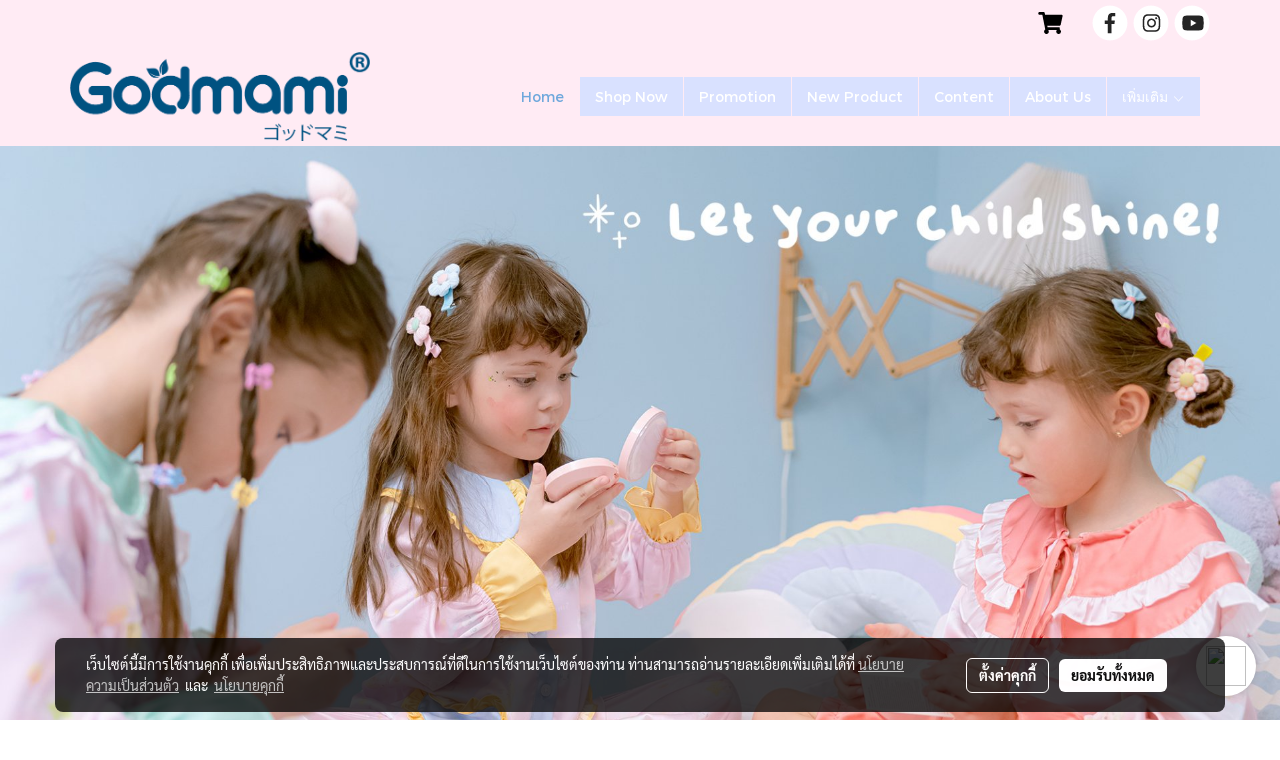

--- FILE ---
content_type: text/html; charset=UTF-8
request_url: https://www.godmamiorganic.com/
body_size: 33441
content:
<!doctype html>
<html lang="th-TH">
    <head>
        <meta http-equiv="X-UA-Compatible" content="IE=edge" />
        <meta http-equiv="Content-Type" content="text/html; charset=utf-8" />
        <meta name="description" content="Godmami ผลิตภัณฑ์ดูแลผิวทารกและเครื่องสำอางเด็กทำจากส่วนประกอบที่ปลอดภัย ได้แก่ สารสกัดและสารประกอบที่เป็นออร์แกนิค ธรรมชาติ และสารตั้งต้นจากธรรมชาติ" />
        <meta name="Keywords" content="Godmami,ก๊อดมามี่,ก๊อดมามิ,ก็อดมามี่,ก็อดมามี้,ก็อดมามิ,เครื่องสำอางเด็ก,เครื่องสำอางเด็กgodmami,littallady,punara,littlelady,little lady,littal lady,พิวนารา,fairiesta,ครีมทาผดผื่นคัน,ครีมทารก,ครีมเด็ก,โลชั่นทาผิวเด็ก,ผดผื่นเด็ก" />
        <meta name="viewport" content="width=device-width, initial-scale=1, shrink-to-fit=no" />
                <meta name="apple-mobile-web-app-capable" content="yes">
        <!-- facebook -->
        <meta property="fb:app_id" content="160631041153580" />
                        <meta property="og:type" content="website" />
       
        <meta property="og:title" content="Godmami เครื่องสำอางเด็กออร์แกนิคและผลิตภัณฑ์ดูแลผิวทารก" />
        <meta property="og:image" content="https://image.makewebcdn.com/makeweb/m_1200x600/oBhc8180X/DefaultData/Re_godmami.png" />
        <meta property="og:description" content="Godmami ผลิตภัณฑ์ดูแลผิวทารกและเครื่องสำอางเด็กทำจากส่วนประกอบที่ปลอดภัย ได้แก่ สารสกัดและสารประกอบที่เป็นออร์แกนิค ธรรมชาติ และสารตั้งต้นจากธรรมชาติ" />
        <meta property="og:url" content="https://www.godmamiorganic.com/" />
        <meta property="og:site_name" content="godmamiorganic.com" />
        <!-- twitter -->
        <meta name="twitter:card" content="summary_large_image">
        <meta name="twitter:site" content="godmamiorganic.com">
        <meta name="twitter:title" content="Godmami เครื่องสำอางเด็กออร์แกนิคและผลิตภัณฑ์ดูแลผิวทารก">
        <meta name="twitter:description" content="Godmami ผลิตภัณฑ์ดูแลผิวทารกและเครื่องสำอางเด็กทำจากส่วนประกอบที่ปลอดภัย ได้แก่ สารสกัดและสารประกอบที่เป็นออร์แกนิค ธรรมชาติ และสารตั้งต้นจากธรรมชาติ">
        <meta name="twitter:image" content="https://image.makewebcdn.com/makeweb/m_1920x0/oBhc8180X/DefaultData/Re_godmami.png">
        <meta name="twitter:domain" content="https://www.godmamiorganic.com/">
        <!-- google -->
                <meta name="generator" content="MakeWebEasy" />
        <!-- Phone number-->
        <meta name="format-detection" content="telephone=no">
                                                <link rel="alternate" href="https://www.godmamiorganic.com/" hreflang="x-default" />
                    
        <link rel="canonical" href="https://www.godmamiorganic.com/" />
        
                <link rel="apple-touch-icon" sizes="32x32" href="https://image.makewebcdn.com/makeweb/0/oBhc8180X/attach_file/favicon/favicon_20210703030453-0.ico?v=202508191712" />
        <link rel="shortcut icon" href="https://image.makewebcdn.com/makeweb/0/oBhc8180X/attach_file/favicon/favicon_20210703030453-0.ico?v=202508191712" type="image/x-icon" />
        <link rel="icon" href="https://image.makewebcdn.com/makeweb/0/oBhc8180X/attach_file/favicon/favicon_20210703030453-0.ico?v=202508191712" type="image/x-icon" />

        <!-- CSS Main -->
                <link rel="stylesheet" href="https://fonts.googleapis.com/css?family=Open+Sans:300,400,700|Nunito|Lora|Dancing+Script|Satisfy|Fjalla+One|Oswald|Montserrat|Supermarket|Sanchez|Roboto|Quicksand|Pacifico|Raleway|Kanit|Prompt|Trirong|Taviraj|Itim|Chonburi|Mitr|Athiti|Pridi|Maitree|Pattaya|Sriracha|Sarabun|Chakra+Petch|Mali|Bai+Jamjuree|Krub|K2D|Niramit|Charm|Srisakdi|Thasadith|Kodchasan|KoHo|Charmonman|Poppins|Fahkwang|Noto+Sans+Thai|IBM+Plex+Sans+Thai|Noto+Serif+Thai|Noto+Sans+Thai+Looped|IBM+Plex+Sans+Thai+Looped&subset=thai,latin" />
        <link rel="stylesheet" type="text/css" href="https://cloud.makewebstatic.com/makeweb/prod/css/font.min.css?v=202101271138" />
        <link rel="stylesheet" type="text/css" href="https://cloud.makewebstatic.com/makeweb/prod/css/bootstrap.min.css" />
        <link rel="stylesheet" type="text/css" href="https://cloud.makewebstatic.com/makeweb/prod/css/style_mwe.css?v=202508081425" />
        <link rel="stylesheet" type="text/css" href="https://cloud.makewebstatic.com/makeweb/prod/css/style_mwe2.css?v=202508081425" />
                <!-- CSS Page -->
        <link rel="stylesheet" type="text/css" href="https://cloud.makewebstatic.com/makeweb/prod/css/owl.carousel.min.css?v=202001111111" /><link rel="stylesheet" type="text/css" href="https://cloud.makewebstatic.com/makeweb/prod/css/owl.theme.default.min.css?v=202001111111" /><link rel="stylesheet" type="text/css" href="https://cloud.makewebstatic.com/makeweb/prod/css/circular-loading.css?v=0" /><link rel="stylesheet" type="text/css" href="https://cloud.makewebstatic.com/makeweb/prod/css/hamburgers.min.css?v=0" />        <!-- CSS Main -->
                <link rel="stylesheet" type="text/css" href="https://cloud.makewebstatic.com/makeweb/prod/css/all.min.css?v=202310021145" />
        <!-- byAir -->
        <!-- <link rel="stylesheet" type="text/css" href="https://cloud.makewebstatic.com/makeweb/prod/css/light/theme-system.min.css?v=202306151430" /> -->
        <link rel="stylesheet" type="text/css" href="https://cloud.makewebstatic.com/makeweb/prod/css/light/theme-system.css?v=20251124094100" />
        <link rel="stylesheet" type="text/css" href="https://cloud.makewebstatic.com/makeweb/prod/css/light/theme-system2.css?v=202306151430" />
        <link rel="stylesheet" type="text/css" href="/customer-css/style_oBhc8180X.min.css?v=1760604430" />
        
        <title>Godmami เครื่องสำอางเด็กออร์แกนิคและผลิตภัณฑ์ดูแลผิวทารก</title>

        <!-- JS Main -->
                <script src="https://cdnjs.cloudflare.com/ajax/libs/jquery/3.6.0/jquery.min.js?v=202508191712" integrity="sha384-vtXRMe3mGCbOeY7l30aIg8H9p3GdeSe4IFlP6G8JMa7o7lXvnz3GFKzPxzJdPfGK" crossorigin="anonymous"></script>
        <script type="text/javascript" src="https://cloud.makewebstatic.com/makeweb/prod/js/imagesloaded.min.js?v=1"></script>
        <script type="text/javascript" src="https://cloud.makewebstatic.com/makeweb/prod/js/vue@2_6_11.js?v=202508191712"></script>
                <script type="text/javascript" src="https://www.instagram.com/embed.js" async="true"></script>
        <!-- JS Page -->
                <!-- Script Embed -->
        <!-- Meta Pixel Code -->
<script>
!function(f,b,e,v,n,t,s)
{if(f.fbq)return;n=f.fbq=function(){n.callMethod?
n.callMethod.apply(n,arguments):n.queue.push(arguments)};
if(!f._fbq)f._fbq=n;n.push=n;n.loaded=!0;n.version='2.0';
n.queue=[];t=b.createElement(e);t.async=!0;
t.src=v;s=b.getElementsByTagName(e)[0];
s.parentNode.insertBefore(t,s)}(window, document,'script',
'https://connect.facebook.net/en_US/fbevents.js');
fbq('init', '454523047675354');
fbq('track', 'PageView');
</script>
<noscript><img height="1" width="1" style="display:none"
src="https://www.facebook.com/tr?id=454523047675354&ev=PageView&noscript=1"
/></noscript>
<!-- End Meta Pixel Code -->
        <style>
            #divMWEAds .mweColor{
                color: #28bee3;
            }

            /* #divMWEAds .webFreeColor{
                color: #ffffff;
                background-color: #28bee3;
            }           */

            .webFreeColor { background-color: #28bee3; border-color: #24BEE2; color: #FFFFFF; border-radius: 20px;width: 148px; height: 36px; line-height: normal;}
            .webFreeColor:hover,
            .webFreeColor.active {
                background-color: #09A1E0; border-color: #1EA7C7; color: #FFFFFF;
}
        </style>
    </head>
    <body>
        <!-- Script Embed -->
        
        <!-- <script>
                            window.onload = function() {
                    FB.Event.subscribe('customerchat.dialogShow',
                        function() {
                            clickConversion('facebook');
                        }
                    );
                };
                    </script> -->
        <style type="text/css">
                        .pagination>li>a, .pagination>li>span {
                font-size: 14px;
                color: inherit;
            }
            .dropdown.areacontext.open{
                z-index: 1001 !important;
            }
            .table-responsive table {
                margin-bottom: 20px;
                white-space: nowrap;
            }
            @media only screen and (min-width: 1200px) {
                .table-responsive table {
                    white-space: normal;
                }
            }
            @media only screen and (min-width: 1200px) {
                .section-container > .slimScrollDiv {
                    display: none;
                }
            }
            a[data-mce-href] {
                font-size: inherit;
                font-family: inherit;
                /*color: inherit;*/
            }
            /* areacontext menu */
            .areacontext {
                border: 1px solid rgb(9,10,12);
            }
            .areacontext .btn-primary {
                background: #373e44!important;
                color: #FFF!important;
                border-color: #23292f!important;
                padding: 1px 5px;
                display: block;
            }
            .areacontext > div {
                font-family: Open Sans !important;
                font-size: 12px !important;
            }
            .areacontext ul.dropdown-menu {
                border-radius: 0px !important;
                background: #373E44 !important;
                margin-top: 0px !important;
                border: 1px solid rgb(9,10,12);
                padding: 0px !important;
                min-width: 100px !important;
                transform: translate3d(-1px, 20px, 0px) !important;
            }
            .areacontext ul.dropdown-menu > li > a {
                font-family: "Helvetica Neue",Helvetica,Tahoma !important;
                font-size: 12px !important;
                color: rgb(145, 159, 174) !important;
                padding: 3px 5px !important;
                display: block;
            }
            .areacontext ul.dropdown-menu > li > a:hover {
                background: #262D33 !important;
                color: #FFF !important;
                text-decoration: none;
            }
            /* addition */
            /* facebook like box */
            .fb-like.fb_iframe_widget > span > iframe{
                max-width:none!important
            }
            /* img in table */
            table img {
                max-width:initial!important;
            }
            /* iframe */
            iframe {
                max-width:100%;
            }
            /* pagination */
            .pagination>li>a,.pagination>li>span{
                font-size:14px;color:inherit
            }
            /* table */
            .table-responsive table {
                margin-bottom:20px;
                white-space:nowrap;
            }
            @media only screen and (min-width: 1200px){
                .table-responsive table{
                    white-space:normal
                }
            }
            /* img width and rendering */
            div#section-content img:not(.fill),
            div#section-footer img:not(.fill) {
                overflow:hidden;
                opacity:0;
                -webkit-transition:opacity .3s ease-in-out,-webkit-transform .3s ease-in-out;
                transition:opacity .3s ease-in-out,transform .3s ease-in-out;
                max-width:100%;
            }
            @media (max-width: 768px) {
                body {
                    max-width: 100vw;
                }
            }
            /* force show img */
            .map_outter img {
                opacity: 1 !important;
            }
            /* link in tinymce */
            a[data-mce-href] {
                font-size: inherit;
                font-family: inherit;
            }
            /* top layout */
            nav > #top-area > .container-fluid {
                padding-left: 8px;
                padding-right: 8px;
            }
            nav > #top-area > .row {
                margin: 0;
            }
            nav > #top-area > .row > .col {
                padding: 0;
            }
            .navbar-link {
                display: inline-block;
                padding: 8px;
                border: none;
                margin: 8px 0px;
                vertical-align: middle;
                line-height: 1;
            }
            /*.navbar-fa {
                width: 24px !important;
                height: 24px !important;
            }*/
            .navbar-toggler-icon {
                margin: 0;
                padding: 0;
            }
            .dropdown > .dropdown-toggle > svg {
                transition: all 300ms ease;
                -webkit-transition: all 300ms ease;
                -o-transition: all 300ms ease;
                -ms-transition: all 300ms ease;
            }
            .dropdown.show > .dropdown-toggle > svg {
                transform: rotate(180deg);
                -webkit-transform: rotate(180deg);
                -moz-transform: rotate(180deg);
                -o-transform: rotate(180deg);
            }
            .dropdown-menu > li > .dropdown-toggle > svg {
                transition: all 300ms ease;
                -webkit-transition: all 300ms ease;
                -o-transition: all 300ms ease;
                -ms-transition: all 300ms ease;
            }
            .dropdown-menu > li.show > .dropdown-toggle > svg {
                transform: rotate(90deg);
                -webkit-transform: rotate(90deg);
                -moz-transform: rotate(90deg);
                -o-transform: rotate(90deg);
            }
            /* cart widget */
            nav span.fa-layers.fa-fw > i.navbar-fa + span.fa-layers-counter {
                display: none;
            }
            nav span.fa-layers.fa-fw > svg.navbar-fa + span.fa-layers-counter {
                -webkit-transform: scale(0.75) !important;
                transform: scale(0.75) !important;
                top: -75%;
                right: auto;
                left: 50%;
                -webkit-transform-origin: top center;
                transform-origin: top center;
                display: inline-block;
            }
            /* list style */
            ul {
                margin-bottom: 0 !important;
            }
            li {
                /* list-style: none;*/
            }
            /* hide caret */
            .dropdown-toggle::after{
                display:none!important;
            }
            /* social widget */
            .social-widget {
                display: inline-block;
            }
            .social-widget a {
                font-size: 30px;
                width: 30px;
                height: 30px;
                min-width: 30px;
                min-height: 30px;
            }
            @media (min-width: 401px) {
                .social-widget a {
                    font-size: 36px;
                    width: 36px;
                    height: 36px;
                    min-width: 36px;
                    min-height: 36px;
                }
            }
            .social-widget a svg.fa-twitter {
                margin-right: -1px !important;
            }
            .social-widget a svg.fa-instagram {
                margin-right: 2px !important;
            }
            .social-widget a svg.fa-google-plus-g {
                margin-right: -6px !important;
            }
            .social-widget a svg.fa-youtube {
                margin-right: -3px !important;
            }
            /* vertical align text widget */
            .navbar-text {
                line-height: 150%;
                vertical-align: middle;
                min-height: 50px;
            }
            @media (min-width: 401px) {
                .navbar-text {
                    min-height: 56px;
                }
            }
        </style>

                <!--// ! ------------arrow scroll to top -->
                            <a href="javascript:void(0);" id="toTop" class="back-to-top  toTop-social " style="display: none; width: 45px !important; height: 45px !important; z-index: 55;">
                <span class="fa-stack" style="font-size: 22px;">
                    <i class="fas fa-circle fa-stack-2x" style="color: #2b2a2a;"></i>
                    <i class="fas fa-arrow-up fa-stack-1x fa-inverse" style="color: #ffffff;"></i>
                </span>
            </a>
               
        <!-- //! facebook messager -->
         
            <div id="facebookMessagerIcon" class="whatsappIcon" style="">
                <a role="button" href="https://m.me/111835014020255" target="_blank" title="facebookMessager">
                <img src="https://webbuilder57.makewebeasy.com/images/messenger.png" width="40" height="40">
                </a>
            </div>
                <div class="section-container">
            <!-- BoxLoading -->
            <div class="boxLoading" id="boxLoading">
                <div class="loader">
                    <svg class="circular" viewBox="25 25 50 50">
                    <circle class="path" cx="50" cy="50" r="20" fill="none" stroke-width="3" stroke-miterlimit="10"></circle>
                    </svg>
                </div>
            </div>

            <div class="modal fade" tabindex="-1" role="dialog" aria-labelledby="myModalLabel" aria-hidden="true" id="modal_standard"></div>
<div class="modal fade" tabindex="-1" role="dialog" aria-labelledby="myModalLabel" aria-hidden="true" id="modal_popup"></div>
<div class="modal fade" tabindex="-1" role="dialog" aria-labelledby="myModalLabel" aria-hidden="true" id="modal_coupon"></div>

<script type="text/javascript">

    function showModalBS(isClose, path, size) {
        if (size == 'small') {
            var siz = 'sm';
        } else if (size == 'medium') {
            var siz = 'md';
        } else if (size == 'large') {
            var siz = 'lg';
        } else if (size == 'full') {
            var siz = 'full';
        } else if (size == 'cartlogin') {
            var siz = 'modalCartLogin';
        } else if (size === 'addToCartGroupProduct') {
            var siz = 'groupProduct modal-dialog-centered'
        } else if (size === 'addToCart') {
            var siz = 'addToCart modal-dialog-centered'
        } else if (size === 'medium-center') {
            var siz = 'md modal-dialog-centered'
        } else {
            var siz = 'md';
        }

        if (isClose == 1) {
            var backdrop = true;
        } else if (isClose == 0) {
            var backdrop = 'static';
        } else {
            var backdrop = true;
        }
        jQuery('#modal_standard').html('<div class="modal-dialog modal-' + siz + '"><div class="modal-content"><div class="modal-loading text-center"><i class="fas fa-circle-notch fa-spin fa-3x"></i></div></div></div>');
        jQuery('#modal_standard').modal({
            backdrop: backdrop,
            // remote: path,
            show: true,
            keyboard: true
        });
        jQuery('#modal_standard').find('.modal-content').load(path, function (responseText, textStatus, XMLHttpRequest) {
        });
    }

    function showModalPopup(isClose, path) {
        if (isClose == 1) {
            var backdrop = true;
        } else if (isClose == 0) {
            var backdrop = 'static';
        } else {
            var backdrop = true;
        }
        jQuery('#modal_popup').html('<div class="modal-dialog modal-lg"><div class="modal-content"><div class="modal-loading text-center"><i class="fas fa-circle-notch fa-spin fa-3x"></i></div></div></div>');
        jQuery('#modal_popup').modal({
            backdrop: backdrop,
            // remote: path,
            show: true,
            keyboard: true
        });
        jQuery('#modal_popup').find('.modal-content').load(path, function (responseText, textStatus, XMLHttpRequest) {
        });
    }

    function showModalCouponBS(path) {
        jQuery('#modal_coupon').html('<div class="modal-dialog modal-coupon modal-dialog-centered"><div class="modal-content"><div class="modal-loading text-center"><i class="fas fa-circle-notch fa-spin fa-3x"></i></div></div></div>');
        jQuery('#modal_coupon').modal({
            backdrop: true,
            // remote: path,
            show: true,
            keyboard: true
        });
        jQuery('#modal_coupon').find('.modal-content').load(path, function (responseText, textStatus, XMLHttpRequest) {
        });
    }

</script>                        <div class="disabled-filter"></div>
            <div class="section-body ">
                <div id="section-header" class="sps sps--abv">
                    
<style type="text/css">
    @media  only screen and (min-width: 1025px){
        .headerMobile {
            display: none !important;
        }
        .navbar-toggler {
            display: none !important;
        }
        .navbar-expand-xl .navbar-collapse {
            display: flex !important;
            flex-basis: auto;
        }
        .navbar-expand-xl .navbar-nav {
            flex-direction: row;
        }
        .navbar-expand-xl .navbar-nav .nav-link {
            padding-right: 0.5rem;
            padding-left: 0.5rem;
        }
        /* sticky */
        .headerDesktop nav #top-sticky {
            transition: transform 450ms;
            -webkit-transition: transform 450ms;
            -moz-transition: transform 450ms;
            -o-transition: transform 450ms;
        }
        .sps--abv .headerDesktop nav #top-sticky {
            position: relative;
            transform: translate3d(0, 0, 0);
            -webkit-transform: translate3d(0, 0, 0);
            -moz-transform: translate3d(0, 0, 0);
            -ms-transform: translate3d(0, 0, 0);
        }
        .sps--abv .headerDesktop nav #top-mb {
            margin-bottom: 0;
        }
                .sps--abv .headerDesktop nav #top-sticky #cart{
            display: none !important;
        }
                .sps--blw .headerDesktop nav #top-sticky {
            position: fixed;
            top: -56px;
            left: 0;
            right: 0;
            z-index: 1000;
            box-shadow: 0 2px 5px 0 rgba(0,0,0,0.16), 0 2px 10px 0 rgba(0,0,0,0.12);
            -webkit-box-shadow: 0 2px 5px 0 rgba(0,0,0,0.16), 0 2px 10px 0 rgba(0,0,0,0.12);
            -moz-box-shadow: 0 2px 5px 0 rgba(0,0,0,0.16),0 2px 10px 0 rgba(0,0,0,0.12);
            transform: translate3d(0, 56px, 0);
            -webkit-transform: translate3d(0, 56px, 0);
            -moz-transform: translate3d(0, 56px, 0);
            -ms-transform: translate3d(0, 56px, 0);
        }
        .sps--blw .headerDesktop nav #top-mb {
            padding-bottom: 56px;
                    }
        
        .sps--blw .headerDesktop nav #top-sticky #cart{
            display: inline-flex !important
        }

    }
    @media (max-width: 1024px){
        .headerDesktop {
            display: none !important;
        }
        /* sticky */
        .sps--abv .headerMobile nav #top-sticky {
                            position: static;
                    }
        .sps--abv .headerMobile nav #top-mb {
            margin-bottom: 0;
        }
        .sps--blw .headerMobile nav #top-sticky {
            position: fixed;
            top: 0;
            left: 0;
            right: 0;
            z-index: 1000;
            box-shadow: 0 2px 5px 0 rgba(0,0,0,0.16), 0 2px 10px 0 rgba(0,0,0,0.12);
            -webkit-box-shadow: 0 2px 5px 0 rgba(0,0,0,0.16), 0 2px 10px 0 rgba(0,0,0,0.12);
            -moz-box-shadow: 0 2px 5px 0 rgba(0,0,0,0.16),0 2px 10px 0 rgba(0,0,0,0.12);
        }
        .sps--blw .headerMobile nav #top-mb {
            margin-bottom: 56px;
        }
                ul.navbar-topmenu.navbar-nav .arrowCollapse{
            transition: transform .3s ease 0s;
        }
         ul.navbar-topmenu.navbar-nav .arrowCollapse > svg{
            transition: transform .3s ease 0s;
        }
    }
    .sb {
        visibility: visible;
        /*position: absolute;
        top: 0;
        left: 0;
        right: 0;
        bottom: 0;

        opacity: 1;
        z-index: 999;
        padding: 0 16px;
        /*margin: 0 16px;*/
    }
    .sb > input {
        /*width: calc(100% - 39px);
        border-top: 0;
        border-left: 0;
        border-right: 0;
        border-bottom: 2px solid #FFF;
        background: #333 !important;
        padding: 6px;
        color: #FFF;
        vertical-align: middle;*/
    }
    .sb > input::placeholder {
        color: #333;
    }
    .sb > input:focus {
        outline: none;
    }
    .aCloseSearchIcon {
        height: 36px;
        padding: 6px 12px;
    }
    #top-sticky > div {
        position: relative;
    }
    div.headerMobile{
        position: relative;
        z-index: 56;
    }
        #divMWEAds {
        bottom: unset;
        width: 100vw !important;
        background: #fff;
        color: #000;
    }
    #divMWEAds:hover {
        background: #fff;
    }
    #topZone {
        padding-top: 0px;
    }
    .marginBot {
        margin-bottom: 0px;
    }

    .headerMobile #divMWEAds {
        font-family: 'DB Heavent' !important; 
        font-size:21px;
        z-index:999999;
    }
    .headerMobile #divMWEAds a {
        font-size: 20px; 
        font-family: 'DB Heavent' !important;
        font-weight: bold;
    }
    @media only screen and (max-width: 400px) {
        .headerMobile #divMWEAds {
            font-size:16px;
        }
        #divMWEAds img {
            max-height: 25px;
            max-width: 25px;
        }
        .headerMobile #divMWEAds a {
            font-size: 16px;
        }
    }
</style>
<div class="headerDesktop">
            <style type="text/css">
    @media (min-width: 1025px) {
        .navbar-brand {
            font-size: 24px !important;
            border: none !important;
            padding: 0;
            margin: auto;
        }
        .navbar-text{
            min-height: 24px;
        }
        .text-truncate{
            width: 100%;
        }
        .text-truncate p{
            margin-bottom: 0;
            line-height: 24px;
        }
        #logotop{
            margin: 5px 0;
            min-height: 50px;
        }
        #menutop{
            margin: 10px 10px 10px 0  !important;
        }
        .topwidget-menu{
            margin: 0 !important;
        }
        .cart-nav{
            margin-top: 0 !important;
        }
                    .sps--blw #top-sticky #logotop{
                display: none !important;
            }
                .sps--blw #top-sticky #logotop .img-logo {
            width: auto;
            max-height: 50px;
        }
        #top-sticky #cart2{
            display: none !important;
        }
        .sps--blw #top-sticky #cart2{
            display: inline-flex !important;
        }
    }
</style>
<nav id="topZone" class="navbar-expand-xl">
            <div id="top-bar">
            <div id="top-mb">
                <div class="container">
                    <div class="row align-items-center justify-content-end">
                        
                                                    <div class="col-lg-auto">
                                                                                                    <div id="cart" class="hoverOverlay d-inline-flex align-middle my-1">
                                        <style type="text/css">
    .cart-nav{
        margin: 0;
    }
</style>



<a class="navbar-link cart-nav" href="/cart">
    <span class="fa-layers fa-fw navbar-fa2">
        <i class="fas fa-shopping-cart fa-fw navbar-fa2 puIconsCart"></i>
            <span class="widgetCartNumber d-none">0</span>
    </span>
</a>
                                    </div>
                                                                                                                                    <div id="socialnetwork" class="hoverOverlay d-inline-flex align-middle my-1">
                                        <div class="d-inline">
<style>
    .empty {
        padding-top: 15px;
        padding-right: 22px;
        padding-bottom: 12px;
        padding-left: 29px;
    }
    .wechatSocial{
        cursor: pointer;
    }
    .pointer-none {
        pointer-events: none;
    }
</style>
<div class="social-widget">
                <a class="faco-top fa-layers fa-fw facebookSocial" target="_blank" href="https://www.facebook.com/godmamimakeup " style="">
            <i class="fas fa-circle colorFacebookBG pointer-none"></i>
            <i class="fa-inverse fab fa-facebook-f colorFacebook pointer-none" data-fa-transform="shrink-7"></i>
        </a>
                    <a class="faco-top fa-layers fa-fw instagramSocial" target="_blank" href="https://www.instagram.com/godmami.kidsmakeup/" style="">
            <i class="fas fa-circle colorInstagramBG pointer-none"></i>
            <i class="fa-inverse fab fa-instagram colorInstagram pointer-none" data-fa-transform="shrink-7"></i>
        </a>
                <a class="faco-top fa-layers fa-fw youtubeSocial " target="_blank" href="https://www.youtube.com/channel/UCnWVGtDPCoD6Igf1dvijOvg" style="">
            <i class="fas fa-circle colorYoutubeBG pointer-none"></i>
            <i class="fa-inverse fab fa-youtube colorYoutube pointer-none" data-fa-transform="shrink-7"></i>
        </a>
                
    
    </div>
<script type="text/javascript">

    jQuery(".wechatSocial").click(function () {
        window.parent.showModalBS(1, '/include/social/dialogSettingSocialcontroller.php?menu=wechatqrcode', 'medium', 1);
    });
    
</script></div>
                                    </div>
                                                                                                                            </div>
                                            </div>
                </div>
            </div>
        </div>
    
            <div id="top-area">
            <div id="top-sticky">
                <div class="container">
                                        <div class="row no-gutters ">
                                                    <div class="col col-lg d-lg-inline-flex">
                                <div id="logotop" class="hoverOverlay d-inline-flex align-middle">
                                    <span class="navbar-brand">
                                        <a href="/" style="text-decoration: none;">
                                                <style> 
        @media (min-width: 1025px){ 
            .img-logo { 
                                                                                    } 
        } 
    </style>
    <img src="https://image.makewebcdn.com/makeweb/m_1920x0/oBhc8180X/DefaultData/Re_godmami.png?v=202405291424" alt="Registerd logo" title="Registerd logo" class="d-inline-block img-logo"/>
                                        </a>
                                    </span>
                                </div>
                            </div>
                                                                            <div class="col-12 col-lg-auto d-lg-inline-flex align-items-center">
                                                                    <div id="menutop" class="hoverOverlay d-inline-flex">
                                        <div class="collapse navbar-collapse">
                                            <style type="text/css">
    .topwidget-menu .navbar-nav .dropdown-menu {
        padding: 0;
        margin: 0;
    }
    .topwidget-menu .navbar-nav .dropdown-menu.hidden {
        visibility: hidden;
    }
    /*PC hack to hover*/
    @media (min-width: 1025px) {
        ul.navbar-topmenu.navbar-nav > li.nav-item:hover > .dropdown-menu{
            display:block !important;
        }
        ul.navbar-topmenu.navbar-nav > li.nav-item > ul.dropdown-menu li:hover > .dropdown-menu{
            display:block !important;
        }
        ul.navbar-topmenu.navbar-nav ul{
            box-shadow: 0 6px 12px rgba(0,0,0,0.175);
        }
        .topwidget-menu {
            margin: 10px;
        }
        ul.dropdown-menu.dropdown-menu-right{
            left: unset;
            right:0;
        }
        .dropdownfix-menu-right {
            right:100% !important;
            left:auto !important;
        }
        .public-topmenu .dropdown-menu-right .fa-chevron-right {
            transform: rotate(180deg);
            left: 0;
            position: absolute;
            top: 12px;
        }
        .public-topmenu .dropdown-menu-right .fa-chevron-down{
            transform: rotate(90deg);
            left: 0;
            position: absolute;
            top: 12px;
        }
        .more.hidden{
            display:none;
        }
        .public-topmenu .dropdown-menu:not(.dropdown-menu-right) .fa-chevron-down{
            transform: rotate(-90deg);
        }
        ul.navbar-topmenu.navbar-nav > li.nav-item ul{
            position: absolute;
        }
        .public-topmenu .topmenuLg{
            border-right:none !important;
        }
    }
    /* tablet*/
    @media only screen and (min-width: 768px) and (max-width: 1112px) {
        ul.navbar-topmenu.navbar-nav ul{
            box-shadow: 0 6px 12px rgba(0,0,0,0.175);
        }
    }
    /*mobile tablet*/
    @media  only screen and (max-width: 1024px) {
        
        ul.navbar-topmenu .abl1 .arrowCollapse,
        ul.navbar-topmenu .abl2 .arrowCollapse{
            position: absolute;
            right: 20px !important;
            top: 25%;
            text-align: center;
            height: 16px;
        }
        ul.navbar-topmenu.navbar-nav a{
            text-align: left !important;
            white-space: normal;
        }
        ul.navbar-topmenu.navbar-nav .fa-chevron-down{
                        transition: all .3s ease 0s;
            -ms-transition: all .3s ease 0s;
            -webkit-transition: all .3s ease 0s;
            -moz-transition: all .3s ease 0s;
        }
        ul.navbar-topmenu.navbar-nav .fa-chevron-right{
                         transform: rotate(90deg);
            transition: all .3s ease 0s;
            -ms-transition: all .3s ease 0s;
            -webkit-transition: all .3s ease 0s;
            -moz-transition: all .3s ease 0s;
           /* width: 15px;
            height: 15px; */
        }
        
        ul.navbar-topmenu.navbar-nav span.arrowCollapse > .fa-chevron-right{
            right: 12px;
            top: 27%;
        }

        ul.navbar-topmenu.navbar-nav a{
            word-wrap: break-word;
        }
        ul.navbar-topmenu.navbar-nav .more{
            display:none !important;
        }
        .public-topmenu .dropdown.show > a > .arrowCollapse{
            transform: rotate(180deg);
            -ms-transform: rotate(180deg);
            -webkit-transform: rotate(180deg);
            -moz-transform: rotate(180deg);
        }
        .public-topmenu ul.dropdown-menu.show > li.show:not(.dropdown) > a > svg.fa-chevron-right{
            transform: rotate(270deg);
            -ms-transform: rotate(270deg);
            -webkit-transform: rotate(270deg);
            -moz-transform: rotate(270deg);
        }
        .public-topmenu li.show:not(.dropdown) > a > .arrowCollapse > svg{
            transform: rotate(270deg);
            -ms-transform: rotate(270deg);
            -webkit-transform: rotate(270deg);
            -moz-transform: rotate(270deg);
        }
        ul.navbar-topmenu.navbar-nav > li > ul > li > a {
            padding-left: 30px !important;
        }
        ul.navbar-topmenu.navbar-nav ul ul a {
            padding-left: 45px !important;
        }
    }
</style>
<div class="topwidget-menu">
    <ul class="navbar-nav navbar-topmenu public-topmenu">
                                    <li class="nav-item ">
                    <a class="nav-link abl1" id="topmenuonpage" data-onhome="home" href="/" target="_self">
                        Home                    </a>
                </li>
                                                <li class="nav-item ">
                    <a class="nav-link abl1"   href="https://godmami.shopss.com/" target="_blank">
                        Shop Now                    </a>
                </li>
                                                <li class="nav-item ">
                    <a class="nav-link abl1"   href="/โปรโมชั่นพิเศษ" target="_self">
                        Promotion                    </a>
                </li>
                                                <li class="nav-item ">
                    <a class="nav-link abl1"   href="/สินค้าใหม่" target="_self">
                        New Product                    </a>
                </li>
                                                <li class="nav-item ">
                    <a class="nav-link abl1"   href="/categorycontent/1375/blog" target="_self">
                        Content                    </a>
                </li>
                                                <li class="nav-item ">
                    <a class="nav-link abl1"   href="/เกี่ยวกับเรา" target="_self">
                        About Us                    </a>
                </li>
                                                <li class="nav-item ">
                    <a class="nav-link abl1"   href="/distributor" target="_self">
                        Our Distributor                    </a>
                </li>
                                                <li class="nav-item ">
                    <a class="nav-link abl1"   href="/godmamipajamas2023" target="_self">
                        Godmami Pajamas                    </a>
                </li>
                                                <li class="nav-item ">
                    <a class="nav-link abl1"   href="/ourevent" target="_self">
                        Our Event                    </a>
                </li>
                    
        <li class="nav-item dropdown more hidden" data-width="80">
            <a class="nav-link dropdown-toggle" data-toggle="dropdown" aria-haspopup="true" aria-expanded="true" href="javascript:void(0)">
                เพิ่มเติม <i class="fal fa-chevron-down fa-xs fa-fw arrowCollapse"></i>
            </a>
            <ul class="dropdown-menu"></ul>
        </li>
    </ul>
</div>
    <script>
        /*width auto more*/
        if (jQuery(window).width() > 1024) {
                        calcWidth();
                        var last_visible_element = jQuery('.topwidget-menu > .navbar-nav.navbar-topmenu.public-topmenu  > li.nav-item:visible:last');
            last_visible_element.css('border-right', 'none');
        }
        function calcWidth() {
            var navwidth = 0;
            var availablespace = 0;
            var logwid = jQuery('#logotop').outerWidth(true);
            var defwidth = 0;
            var intIsEnableSearchTop = "0";
            var intIsEnableCart = "1";
            var calAweDropdown = "0";
            navwidth = navwidth + parseInt(calAweDropdown);
            let isLayoutId = '39';
            let fullcontainer = '0';
            if (intIsEnableSearchTop == 1) {
                defwidth = defwidth + 60;
            }

            if (intIsEnableCart == 1) {
                defwidth = defwidth + 60;
            }

          /*  if (calAweDropdown != 0) {
                defwidth = defwidth + calAweDropdown;
            }*/
           
            if (typeof logwid === "undefined") {
                var logwid = 0;
            }
            if (isLayoutId == '37' || isLayoutId == '38') {
                var logwid = 0;
            }
            if(fullcontainer=='1'){
                var pls_pad = 30;
            }else{
                var pls_pad = 0;
            }
            /* if(isLayoutId=='38'){
             var defwidth = 180;
             }*/
            var morewidth = jQuery('.headerDesktop .topwidget-menu > .navbar-nav.navbar-topmenu.public-topmenu > li.more').outerWidth(true) + 17;
            jQuery('.headerDesktop .topwidget-menu > .navbar-nav.navbar-topmenu.public-topmenu > li:not(.more)').each(function () {
                navwidth += jQuery(this).outerWidth(true);
            });
            /*jQuery('.topwidget-menu > .navbar-nav.navbar-topmenu.public-topmenu > li.dropdown:not(.more)').each(function () {
                navwidth += 17;
            });*/
            var availablespace = parseInt(jQuery('#top-area > #top-sticky > div').width() - pls_pad - morewidth - defwidth - logwid - 49);
            if (navwidth > availablespace) {
                var lastItem = jQuery('.headerDesktop .topwidget-menu > .navbar-nav.navbar-topmenu.public-topmenu > li.nav-item:not(.more)').last();
                var jimwidtest = lastItem.outerWidth(true);
                lastItem.removeClass('nav-item');
                lastItem.removeClass('dropdown');
                lastItem.children('a.nav-link').addClass('dropdown-item');
                lastItem.attr('data-width', lastItem.outerWidth(true));
                if (jimwidtest > 0) {
                    lastItem.prependTo(jQuery('.headerDesktop .topwidget-menu > .navbar-nav.navbar-topmenu.public-topmenu > li.more > ul'));
                }
                delete lastItem;
                calcWidth();
                return 0;
            } else {
                if (jQuery('.headerDesktop .topwidget-menu > .navbar-nav.navbar-topmenu.public-topmenu > li.more > ul.dropdown-menu').html() != '') {
                    var firstMoreElement = jQuery('.headerDesktop .topwidget-menu > .navbar-nav.navbar-topmenu.public-topmenu > li.more li').first();
                    if (navwidth + firstMoreElement.data('width') < availablespace) {
                        firstMoreElement.addClass('nav-item');
                        firstMoreElement.children('a.nav-link').removeClass('dropdown-item');
                        firstMoreElement.removeAttr("data-width");
                        firstMoreElement.insertBefore(jQuery('.topwidget-menu > .navbar-nav.navbar-topmenu.public-topmenu > li.more'));
                    }
                    delete firstMoreElement;
                }
            }
            /*hide more*/
            if (jQuery('.headerDesktop .topwidget-menu > .navbar-nav.navbar-topmenu.public-topmenu > li.more ul.dropdown-menu').html() != '') {
                var thelast = jQuery('.headerDesktop .topwidget-menu > .navbar-nav.navbar-topmenu.public-topmenu > li.more ul.dropdown-menu > li').length;
                if (thelast == 1) {
                    //remove more
                    var firstMoreElement2 = jQuery('.headerDesktop .topwidget-menu > .navbar-nav.navbar-topmenu.public-topmenu > li.more li').first();
                    if ((navwidth + firstMoreElement2.width()) < availablespace) {
                        firstMoreElement2.addClass('nav-item');
                        firstMoreElement2.addClass('topmenuLg');
                        firstMoreElement2.children('a.nav-link').removeClass('dropdown-item');
                        firstMoreElement2.removeAttr("data-width");
                        firstMoreElement2.insertBefore(jQuery('.headerDesktop .topwidget-menu > .navbar-nav.navbar-topmenu.public-topmenu > li.more'));
                        jQuery('.headerDesktop .topwidget-menu > .navbar-nav.navbar-topmenu.public-topmenu > li.more').hide();
                    } else {
                        jQuery('.headerDesktop .topwidget-menu > .navbar-nav.navbar-topmenu.public-topmenu > li.more').show();
                    }
                    delete firstMoreElement2;
                } else {
                    jQuery('.headerDesktop .topwidget-menu > .navbar-nav.navbar-topmenu.public-topmenu > li.more').show();
                }
            } else {
                jQuery('.headerDesktop .topwidget-menu > .navbar-nav.navbar-topmenu.public-topmenu > li.nav-item:visible:last').addClass('topmenuLg');
                jQuery('.headerDesktop .topwidget-menu > .navbar-nav.navbar-topmenu.public-topmenu > li.more').hide();
            }
        }

        function calcWidthAfter() {
                                
            //affix if reflesh topbar appear
            if ($(window).scrollTop() > 0) {
                var logwid = 310;
            }else{
                var logwid = jQuery('#logotop').outerWidth(true);
            }
            
            var navwidth = 0;
            var availablespace = 0;
            var defwidth = 0;
            var serwid = jQuery('#searchtop').outerWidth(true);
            var car2id = jQuery('#cart2').outerWidth(true);
            var intIsEnableSearchTop = "0";
            var intIsEnableCart = "1";
            let isLayoutId = '39';
            let fullcontainer = '0';
            if (intIsEnableSearchTop == 1) {
                defwidth = defwidth + serwid;
            }

            if (intIsEnableCart == 1) {
                defwidth = defwidth + car2id;
            }

            jQuery('.topwidget-menu > .navbar-nav.navbar-topmenu.public-topmenu').find('.topmenuLg').removeClass('topmenuLg');
    
            if (typeof logwid === "undefined") {
               var logwid = 0;
            }
            if (isLayoutId == '37' || isLayoutId == '38') {
               var logwid = 0;
            }
            if(fullcontainer=='1'){
                var pls_pad = 30;
            }else{
                var pls_pad = 0;
            }
            var morewidth = jQuery('.headerDesktop .topwidget-menu > .navbar-nav.navbar-topmenu.public-topmenu > li.more').outerWidth(true);
            jQuery('.headerDesktop .topwidget-menu > .navbar-nav.navbar-topmenu.public-topmenu > li:not(.more)').each(function () {
                navwidth += (jQuery(this).outerWidth(true));
            });

            var availablespace = parseFloat(jQuery('#top-area > #top-sticky > div').width() - pls_pad - morewidth - defwidth - logwid - 60);
            
            if (navwidth > availablespace) {
               var lastItem = jQuery('.headerDesktop .topwidget-menu > .navbar-nav.navbar-topmenu.public-topmenu > li.nav-item:not(.more)').last();
               var jimwidtest = lastItem.outerWidth(true);
               lastItem.removeClass('nav-item');
               lastItem.removeClass('dropdown');
               lastItem.children('a.nav-link').addClass('dropdown-item');
               lastItem.attr('data-width', lastItem.outerWidth(true));
               if (jimwidtest > 0) {
                   lastItem.prependTo(jQuery('.topwidget-menu > .navbar-nav.navbar-topmenu.public-topmenu > li.more > ul'));
               }
               delete lastItem;
               calcWidthAfter();
               return 0;
            } else {
               if (jQuery('.headerDesktop .topwidget-menu > .navbar-nav.navbar-topmenu.public-topmenu > li.more > ul.dropdown-menu').html() != '') {
                                   }
            }

            if (jQuery('.headerDesktop .topwidget-menu > .navbar-nav.navbar-topmenu.public-topmenu > li.more ul.dropdown-menu').html() != '') {
                var thelast = jQuery('.headerDesktop .topwidget-menu > .navbar-nav.navbar-topmenu.public-topmenu > li.more ul.dropdown-menu > li').length;
                if (thelast == 1) {
                                          var firstMoreElement2 = jQuery('.headerDesktop .topwidget-menu > .navbar-nav.navbar-topmenu.public-topmenu > li.more li').first();
                     if ((navwidth + firstMoreElement2.width()) < availablespace) {
                                             }
                      jQuery('.headerDesktop .topwidget-menu > .navbar-nav.navbar-topmenu.public-topmenu > li.more').show();
                } else {
                    jQuery('.headerDesktop .topwidget-menu > .navbar-nav.navbar-topmenu.public-topmenu > li.more').show();
                }
            } else {
                jQuery('.headerDesktop .topwidget-menu > .navbar-nav.navbar-topmenu.public-topmenu > li.more').hide();
            }

            //add class last item menu ขอบโค้ง
            jQuery('.topwidget-menu > .navbar-nav.navbar-topmenu.public-topmenu > li.nav-item:visible:last').addClass('topmenuLg');
        }

        jQuery(".headerDesktop .topwidget-menu > .navbar-nav.navbar-topmenu > li.nav-item").hover(function(){
            var vjim = jQuery(this);
            if (jQuery('ul', this).length) {
                vjim.find('ul.dropdown-menu').addClass('d-block hidden');  //แอบ render element เพื่อ get ค่ามาคำนวน
                var elm = jQuery('ul:first', this);
                var off = elm.offset();
                var l = off.left;
                var docW = jQuery("#top-area > #top-sticky").width();
                let _maxWidthLv2 = vjim.find('ul.dropdown-menu:first').width();
                let _maxWidthLv3 = 0;
                let _maxWidthLv4 = 0;
                let menuLv2Li = vjim.find('ul.dropdown-menu:first > li');
                Array.prototype.forEach.call(menuLv2Li, menu2li => {
                    let menuLv3Width = jQuery(menu2li).find('ul.dropdown-menu:first').width();
                    if (menuLv3Width > _maxWidthLv3) {
                        _maxWidthLv3 = menuLv3Width;
                    }
                    let menuLv3Li = jQuery(menu2li).find('ul.dropdown-menu:first > li');
                    Array.prototype.forEach.call(menuLv3Li, menu3li => {
                        let menuLv4Width = jQuery(menu3li).find('ul.dropdown-menu').width();
                        if (menuLv4Width > _maxWidthLv4) {
                            _maxWidthLv4 = menuLv4Width;
                        }
                    });
                });
                
                vjim.find('ul.dropdown-menu').removeClass('d-block hidden');  //คำนวนเสร็จแล้วเอา render ออก

                let centerHover = l + (jQuery(this).width()/2)
                let centerScreen = docW / 2
                var isEntirelyVisible = ((l + _maxWidthLv2 + _maxWidthLv3 + _maxWidthLv4) <= docW);
                if (!isEntirelyVisible && (centerHover > centerScreen)){
                    vjim.children('ul.dropdown-menu').addClass('dropdown-menu-right');
                    vjim.children('ul.dropdown-menu.dropdown-menu-right').find('ul.dropdown-menu').addClass('dropdownfix-menu-right');
                } 
            }
        })
        
        /*nomobile*/
           /* }*/
    </script>
                                        </div>
                                    </div>
                                                                                            </div>
                                                                            <div class="col-auto col-lg-auto text-right order-1 order-lg-12 d-lg-inline-flex align-items-center">
                                <div id="cart2" class="hoverOverlay d-inline-flex align-middle">
                                    <style type="text/css">
    .cart-nav{
        margin: 0;
    }
</style>



<a class="navbar-link cart-nav" href="/cart">
    <span class="fa-layers fa-fw navbar-fa2">
        <i class="fas fa-shopping-cart fa-fw navbar-fa2 puIconsCart"></i>
            <span class="widgetCartNumber d-none">0</span>
    </span>
</a>
                                </div>
                            </div>
                                            </div>
                </div>
            </div>
        </div>
    </nav>
</div>
<div class="headerMobile">
        <style type="text/css">
    .navbar-nav .dropdown-menu .dropdown-item {
        padding: 6px 20px;
    }
    @media (max-width: 1024px) {
        nav > #top-area > .row {
            margin: 0 6px;
        }
        .navbar-nav .dropdown-menu {
            position: relative !important;
            transform: translate3d(0px, 0px, 0px) !important;
            -webkit-transform: translate3d(0px, 0px, 0px) !important;
            top: auto !important;
            left: auto !important;
            padding: 0;
            margin: 0;
        }
        .navbar-nav .dropdown-menu .dropdown-item {
            padding: 9px 15px 9px 15px;
        }
        .navbar-text {
            margin: 0 auto;
        }
        .navbar-brand {
            padding: 4px 8px !important;
            font-size: 24px !important;
            line-height: 40px !important;
            border: none !important;
            margin: 0px 4px !important;
        }
        .navbar-brand span{
            line-height: 40px;
        }
        .navbar-brand img {
            /*max-height: 48px;*/
            max-height: 44px;
            max-width: 100%;
            margin: 0 auto;
        }
    }
    @media (max-width: 350px) {
        nav > #top-bar {
            padding-left: 5px;
            padding-right: 5px;
        }
    }
    label[for="mobile-menu"] {
        cursor: pointer;
        width: 54px;
        height: 56px;
        position: absolute;
        margin: 0;
        z-index: 1;
    }
    @media only screen and (max-width: 1024px) {
        .navbar-toggler {
            padding: 9px 10px !important;
            margin-left: 3px !important;
            margin-top: 6px;
            margin-right: 0px;
            margin-bottom: 6px;
            font-size: 16px !important;
            height: 44px;
        }
        div.topwidget-menu > .navbar-nav.navbar-topmenu{
            /* max-height: calc(100vh - 220px);
            overflow-y: auto; */
            overflow-x: hidden;
        }
        input[type="checkbox"]#mobile-menu:checked ~ label[for="mobile-menu"] {
            display: block;
            width: auto;
            height: auto;
            margin: 0 !important;
            padding: 0 !important;
            position: fixed;
            left: 0;
            right: 0;
            bottom: 0;
            top: 0;
            background-color: rgba(0,0,0,0.3);
            z-index: 998;
            transition: all 0.5s cubic-bezier(0.685, 0.0473, 0.346, 1);
        }
        div.navbar-collapse {
            -webkit-transform: translate3d(-300px,0,0);
            -moz-transform: translate3d(-300px,0,0);
            -ms-transform: translate3d(-300px,0,0);
            transform: translate3d(-300px,0,0);
            position: fixed;
            display: block !important;
            left: 0;
            top: 0;
            margin: 0;
            width: 300px;
            height: 100vh;
            z-index: 999;
            visibility: visible;
            overflow-y: visible;
            box-shadow: 0 1px 3px rgba(0,0,0,0.12), 0 1px 2px rgba(0,0,0,0.24);
            transition: all .5s cubic-bezier(.685,.0473,.346,1);
            overflow-x: hidden;
        }

        div.section-body{
            transition: all .5s cubic-bezier(.685,.0473,.346,1);
        }
        .openMenu3overflowhide{
            overflow-x: hidden;
        }
        .openMenu3{
            -webkit-transform: translate3d(300px,0,0);
            -moz-transform: translate3d(300px,0,0);
            -ms-transform: translate3d(300px,0,0);
            transform: translate3d(300px,0,0);
        }

        input[type="checkbox"]#mobile-menu {
            display: none;
        }
        ul.navbar-nav.member-nav {
            flex-direction: row;
        }
        ul.navbar-nav.member-nav > li {
            flex: 0 0 50%;
        }
        .navbar-link.cart-nav{
            font-size: 22px;
        }
        .navbar-link.aOpenSearchIcon,.navbar-link.cart-nav{
            margin-left: 0px;
            margin-top: 0px;
            margin-bottom: 0px;
            padding: 0px;
        }
        .widgetCartNumber {
            top: -11px;
        }
    }
    nav .navbar-link {
        min-width: 40px;
    }
    nav #top-area {
        transition: all 300ms ease;
        -webkit-transition: all 300ms ease;
        -moz-transition: all 300ms ease;
        -o-transition: all 300ms ease;
    }
    /* widget */
    nav #socialnetwork, nav #linewidget {
        min-height: 34px;
    }
    @media only screen and (max-width: 1024px){
        .cart-nav, .aOpenSearchIcon{
           /* padding-top: 15%;
            padding-bottom: 15%;*/
        }
    }
</style>
<nav id="topZone" class="navbar-expand-xl">
    <div id="top-area">
        <div id="top-sticky">
            <div class="container-mobile">
                                <div class="row no-gutters justify-content-between">
                    <div class="col-auto col-lg-auto d-lg-inline-flex" style="width:100px;">
                                                <input type="checkbox" id="mobile-menu">
                        <label for="mobile-menu">
                        </label>
                        <button class="navbar-toggler hamburger hamburger--squeeze" type="button" style="margin-right: 44px;">
                            <span class="hamburger-box">
                                <span class="hamburger-inner"></span>
                            </span>
                        </button>
                                                <!-- Draw At public_responsive_pseudo_03.php -->
                        <!-- <div class="collapse navbar-collapse" id="navbarNavDropdown">
                            <div class="divBgtopmenu">
                                                                                                                                                                <div class="navbar-text topwidget-menu pl-3">
                                                                        <div id="socialnetwork" class="d-inline"></div>
                                                                                                            <div id="linewidget" class="d-inline"></div>
                                                                    </div>
                                                            </div>
                        </div> -->
                        <!-- Draw At public_responsive_pseudo_03.php -->
                    </div>
                    <div class="col text-center" style="display: flex;flex-direction: column; justify-content: center;">
                                                <!-- <a class="navbar-brand" href="/" style="display:block; /*justify-content: center;*/"> -->
                        <a class="navbar-brand" href="/" style="display:block;">
                                                        <style>
    .logotextmobile{
        display: inline-block;
        max-width: 200px;
        height: 1.5em;
        overflow: hidden;
        text-overflow: ellipsis;
        white-space: nowrap;
        color: #000;
    }
    .logotextmobile span{
        /* font-size: 30px !important; */
        line-height: 40px !important;
    }

    @media (max-width: 364.98px) {
        .logotextmobile{
            max-width: 150px;
        }
        
        .logotextmobile{
            max-width: 75px;
        }    }

    @media (min-width: 365px) and (max-width: 575.98px) {
        .logotextmobile{
            max-width: 200px;
        }
        
        .logotextmobile{
            max-width: 130px;
        }                    }

    @media (min-width: 576px) and (max-width: 767.98px) {
        .logotextmobile{
            min-width: calc(400px + 4vw);
            max-width: 500px;
        }
        
        .logotextmobile{
            max-width: 330px;
        }    }

    @media (min-width: 768px) and (max-width: 991.98px) {
        .logotextmobile{
            max-width: 600px;
        }
        
        .logotextmobile{
            max-width: 500px;
        }            }
    @media (min-width: 992px) {
        .logotextmobile{
            max-width: 800px;
        }

        .logotextmobile{
            max-width: 748px;
        }    }


</style>

                    <img src="https://image.makewebcdn.com/makeweb/m_200x200/oBhc8180X/DefaultData/Re_godmami.png?v=202405291424" alt="Registerd logo" title="Registerd logo" class="d-inline-block img-logo"/>
                            </a>
                                            </div>
                                            <div class="col-auto col-lg-auto text-right order-1 order-lg-12 d-lg-inline-flex align-items-center" style="width: 110px; display: flex;flex-direction: row; justify-content: flex-end; ">
                            <div id="searchtop" class="hoverOverlay hiddenwidget">
                                <style type="text/css">
    div.topSearchBar {
        position: absolute;
        z-index: 999;
        width: 100%;
        left: 0;
        margin: 0 auto;
        max-width: 768px;
        right: 0;
        top: 100%;
    }
    @media  only screen and (max-width: 1024px) {
        div.topSearchBar {
            bottom: unset !important;
            top: 56px !important;
        }
        div.topSearchBarInner {
            padding: 15px 15px 15px 15px;
        }
    }

    @media  only screen and (min-width: 1024px) {
        div.topSearchBarInner {
            padding: 15px 15px 1px 15px;
        }
    }
    div.topSearchBarInner {
        background: #FFF;
        box-shadow: 0 2px 5px rgba(0,0,0,0.26);
        -moz-box-shadow: 0 2px 5px rgba(0,0,0,0.26);
        -webkit-box-shadow: 0 2px 5px rgba(0,0,0,0.26);
    }
    div.topSearchBarInner .btn.btn-default {
        border-left: 0px !important;
    }
    div.topSearchBarInner .btn.btn-default:hover {
        /*        background: none !important;*/
    }
    div.topSearchBarInner .form-control:focus {
        border-color: inherit !important;
    }
    .textStringSearchTopWidget, .btnSearchTopWidget {
        font-size: 16px;
        height: 36px;
    }
    .aOpenSearchIcon, .aCloseSearchIcon{
        font-size: 22px !important;
        margin: 0;
        line-height: 20px;
    }

</style>

<div rel="nofollow" class="navbar-link aOpenSearchIcon" data-toggle="collapse" data-target=".topSearchBar" role="button" aria-expanded="false" aria-controls="topSearchBar" style="cursor:pointer;">
    <i class="far fa-search fa-fw navbar-fa"></i>
</div>
<script>
    jQuery('input.textStringSearchTopWidget').on('keypress', function (e) {
        jQuery('input.textStringSearchTopWidget').val(this.value);
        if (e.keyCode == 13) {
            clickSearch(jQuery(this).val());
        }
    });

    jQuery('.btnSearchTopWidget').on('click', function () {
        var textStringSearch = jQuery(this).parent().parent().find('input.textStringSearchTopWidget').val();
        clickSearch(textStringSearch);
    });

    jQuery('.aCloseSearchIcon').on('click', function (e) { 
        e.preventDefault();
        var textStringSearch = jQuery(this).parent().parent().find('input.textStringSearchTopWidget').val();
        if(textStringSearch!=''){
            clickSearch(textStringSearch);
        }
    });
    
    function clickSearch(textStringSearch) {
        if (textStringSearch != '') {
            let lpart = '';
            let encodedSearch = textStringSearch.split('/').map(encodeURIComponent).join('/');
            if(lpart!=''){
                document.location.href = '/' + lpart + '/search&text=' + encodedSearch;
            }else{
                document.location.href = '/search&text=' + encodedSearch;
            }
        }
    }
</script>                            </div>
                            <div id="cart" class="hoverOverlay d-inline-flex">
                                <style type="text/css">
    .cart-nav{
        margin: 0;
    }
</style>



<a class="navbar-link cart-nav" href="/cart">
    <span class="fa-layers fa-fw navbar-fa2">
        <i class="fas fa-shopping-cart fa-fw navbar-fa2 puIconsCart"></i>
            <span class="widgetCartNumber d-none">0</span>
    </span>
</a>
                            </div>
                        </div>
                                    </div>
            </div>
        </div>
    </div>
</nav>
<script>
jQuery("input[type='checkbox']#mobile-menu").change(function() {
    if (jQuery(this).is(':checked')) {
        jQuery('.section-body').addClass('openMenu3');
        jQuery('.section-container').addClass('openMenu3overflowhide');
        jQuery('.navbar-toggler.hamburger.hamburger--squeeze').attr('aria-expanded','true');
        jQuery('body').css('overflow-y','hidden'); //lockbody
    } else {
        jQuery('.section-body').removeClass('openMenu3');
        jQuery('.section-container').removeClass('openMenu3overflowhide');
        jQuery('.navbar-toggler.hamburger.hamburger--squeeze').removeAttr('aria-expanded');
        jQuery('body').css('overflow-y',''); //unlockbody
    }
});
</script>
</div>
<script>
    jQuery('.widgetCartNumber').hide();
    jQuery(document).ready(function () {
        jQuery('.navbar-topmenu.public-topmenu a[data-onpage-link]').click(function (event) {
            // event.preventDefault();
            jQuery(this).blur();
            if (jQuery(this).attr('class') == 'abl1') {
                jQuery(this).attr('id', 'topmenuonpage');
            } else if (jQuery(this).attr('class') == 'abl2') {
                jQuery(this).attr('id', 'topmenusubonpage');
            }
        });

        jQuery('a').click( function(e) {
            var targetSelector = this.hash
            if(targetSelector) {
                e.stopImmediatePropagation();

                var $target = $(targetSelector);
                var iscls = $(targetSelector).attr('class'); //targethash //fttargethash
                // Animate the scroll to the destination...
                if(iscls==='fttargethash'){
                    var tr_po = 0;
                }else{
                    var tr_po = $target.offset().top;
                }
                $('html, body').animate(
                    {
                        scrollTop: tr_po // Scroll to this location.
                    }, {
                        // Set the duration long enough to allow time
                        // to lazy load the elements.
                        duration: 1000,

                        // At each animation step, check whether the target has moved.
                        step: function( now, fx ) {

                            // Where is the target now located on the page?
                            // i.e. its location will change as images etc. are lazy loaded
                            if ($(window).width() > 1024) {
                                if(iscls==='fttargethash'){
                                    var newOffset = 0;
                                }else{
                                    var h_top_sticky = 0;
                                    // top bar space for calculations scroll position
                                    var viewable = isElementInView($('#top-sticky'))
                                    jQuery('.targethash').css('top', '0px');
                                    if(viewable){
                                        h_top_sticky = $('#top-sticky').height();
                                    }
                                    var newOffset = $target.offset().top - h_top_sticky;
                                }
                               // var newOffset = $target.offset().top - 70;
                            }else{
                                var newOffset = $target.offset().top;
                            }
                            // If where we were originally planning to scroll to is not
                            // the same as the new offset (newOffset) then change where
                            // the animation is scrolling to (fx.end).
                            if(fx.end !== newOffset)
                                fx.end = newOffset;
                        }
                    }
                );
            }
        })

        // check element is visible in current windows display
        function isElementInView(element) {
            var $window = $(window);
            var windowHeight = $window.height();
            var windowWidth = $window.width();
            var rect = element.get(0).getBoundingClientRect();

            return (
                rect.top >= 0 && rect.top <= windowHeight &&
                rect.left >= 0 && rect.left <= windowWidth
            );
        }

        jQuery('.navbar-topmenu.public-topmenu a[data-onhome]').click(function (event) {
            if (location.pathname.replace(/^\//, '') == this.pathname.replace(/^\//, '') && location.hostname == this.hostname) {
                $('html,body').animate({
                    scrollTop: 0
                }, 1800);
                return false;
            }
        });
        var aChildren = jQuery('.navbar-topmenu.public-topmenu a[data-onpage-link]');
        var highlinow = jQuery('.navbar-topmenu.public-topmenu a#topmenuonpage');
        var highlinowLv2 = jQuery('.navbar-topmenu.public-topmenu a#topmenusubonpage');
        var stickyHeaderhi = jQuery('#menutop').height() + 75;

        var aArray = [];
        for (var i = 0; i < aChildren.length; i++) {
            var aChild = aChildren[i];
            var ahref = jQuery(aChild).attr('href');
            var res = ahref.split("#");
            var last_hash = res[res.length - 1];
            aArray.push(last_hash);
        }

        jQuery('.widgetCartNumber').show();

        jQuery(window).scroll(function () {
            var windowPos = jQuery(window).scrollTop();
            var windowHeight = jQuery(window).height();
            var docHeight = jQuery(document).height();
            for (var i = 0; i < aArray.length; i++) {
                var theID = aArray[i];
                if (jQuery('#' + theID).length > 0) {
                    if (jQuery('#' + theID).data('orderbox') == 'onest') {
                        /* if firstbox */
                        var divPos = jQuery('#' + theID).offset().top - stickyHeaderhi;
                        var divHeight = jQuery('#' + theID).height();
                    } else {
                        /* if non first */
                        var divPos = jQuery('#' + theID).parent().offset().top - stickyHeaderhi;
                        var divHeight = jQuery('#' + theID).parent().height();
                    }
                    if (windowPos >= divPos && windowPos < (divPos + divHeight)) {
                        highlinow.removeAttr('id');
                        highlinowLv2.removeAttr('id');
                        if (jQuery("a.abl1[data-onpage-link='" + theID + "']").length > 0) {
                            jQuery("a.abl1[data-onpage-link='" + theID + "']").attr('id', 'topmenuonpage');
                        }
                        if (jQuery("a.abl2[data-onpage-link='" + theID + "']").length > 0) {
                            jQuery("a.abl2[data-onpage-link='" + theID + "']").attr('id', 'topmenusubonpage');
                        }
                    } else {
                        jQuery("a.abl1[data-onpage-link='" + theID + "']").removeAttr('id');
                        jQuery("a.abl2[data-onpage-link='" + theID + "']").removeAttr('id');
                        if (jQuery("a[data-onpage-link][id='topmenuonpage']").length < 1 && jQuery("a[data-onpage-link][id='topmenusubonpage']").length < 1) {
                            if (highlinow.length > 0) {
                                highlinow.attr('id', 'topmenuonpage');
                            }
                            if (highlinowLv2.length > 0) {
                                highlinowLv2.attr('id', 'topmenusubonpage');
                            }
                        }
                    }
                }
            }
            if (windowPos + windowHeight == docHeight) {
                /* last position */
                var lastsectionl1 = jQuery("a.targethash").parent().parent('#section-content').find('div:not(.insadsbygoogle) > a').last().attr('id');
                //L1
                if (jQuery("a.abl1[data-onpage-link='" + lastsectionl1 + "']").length > 0) {
                    highlinow.removeAttr('id');
                    jQuery('a.abl1#topmenuonpage').removeAttr('id');
                    jQuery("a.abl1[data-onpage-link='" + lastsectionl1 + "']").attr('id', 'topmenuonpage');
                }
                //L2 L3
                if (jQuery("a.abl2[data-onpage-link='" + lastsectionl1 + "']").length > 0) {
                    highlinowLv2.removeAttr('id');
                    jQuery('a.abl2#topmenusubonpage').removeAttr('id');
                    jQuery("a.abl2[data-onpage-link='" + lastsectionl1 + "']").attr('id', 'topmenusubonpage');
                }
            }
        });

    });

    //!navigator.userAgent.match(/(iPad)|(iPhone)|(iPod)|(android)|(webOS)/i) &&
    if (screen.width > 1024) { // is desktop
        var isSubmenuLv2Overflow = 0;
        var isSubmenuLv3Overflow = 0;
        var elem_headerDesktop = document.getElementsByClassName("headerDesktop")[0];
        var elem_topmenu = elem_headerDesktop.getElementsByClassName("navbar-topmenu")[0];
        var sectionHeader = document.getElementById("section-header");
        var arr_li_lv1 = elem_topmenu.getElementsByClassName("nav-item dropdown"); // li (Lv1) (has submenu)
        if (arr_li_lv1.length > 0) {
            // console.log(arr_li_lv1);
            for (i = 0; i < arr_li_lv1.length; i++) {
                var li_lv1 = arr_li_lv1[i];
                var arr_child_li_lv1 = li_lv1.children; // a, ui.dropdown-menu
                if (arr_child_li_lv1.length > 0) {

                    for (j = 0; j < arr_child_li_lv1.length; j++) {
                        if (arr_child_li_lv1[j].classList.contains('dropdown-menu')) { // ui.dropdown-menu
                            var ui_lv2 = arr_child_li_lv1[j];
                            var arr_li_lv2 = ui_lv2.children; // li (Lv2)
                            var length_li_lv2 = arr_li_lv2.length;

                            // get heightest dropdown-menu
                            var maxHeight = 0;
                            $('.dropdown-menu').each(function() {
                                var height = $(this).outerHeight();
                                if (height > maxHeight) {
                                    maxHeight = height;
                                }
                            });

                            if (maxHeight > screen.height) {
                                isSubmenuLv2Overflow += 1;
                            }
                            
                            //LV 3 LIMITED EDITION
                            if (arr_li_lv2.length > 0) {
                                for (k = 0; k < arr_li_lv2.length; k++) {
                                    if (arr_li_lv2[k].children.length > 1) {
                                        if (arr_li_lv2[k].children[1].classList.contains('dropdown-menu')) { // ui.dropdown-menu
                                            //k = ตำแหน่งที่มี ul
                                            var posiUllv3 = k;
                                            var arr_li_lv3 = arr_li_lv2[k].children[1]; // li (Lv2)
                                            var obj_li_lv3 = arr_li_lv3.children;
                                            var length_li_lv3 = obj_li_lv3.length;
                                            var limiLv3High = length_li_lv3 + k;

                                            if (screen.height >= 1440 && screen.height < 2880 && limiLv3High > 34) { // height:1440
                                                isSubmenuLv3Overflow += 1;
                                            } else if (screen.height >= 1080 && screen.height < 1440 && limiLv3High > 20) { // height:1080
                                                isSubmenuLv3Overflow += 1;
                                            } else if (screen.height >= 768 && screen.height < 1080 && limiLv3High > 14) { // height:768
                                                isSubmenuLv3Overflow += 1;
                                            } else if (screen.height >= 500 && screen.height < 768 && limiLv3High > 10) { // w:768
						isSubmenuLv3Overflow += 1;
                                            }

                                        }
                                    }
                                }
                            }


                        }
                    }
                }

            }
        }

        if (isSubmenuLv2Overflow > 0) { // no stricky
            sectionHeader.classList.remove('sps');
            sectionHeader.classList.remove('sps--abv');
            sectionHeader.classList.remove('sps--blw');
        }
        //if lavel 3 is Too Damn High
        if (isSubmenuLv3Overflow > 0) { // no stricky
            sectionHeader.classList.remove('sps');
            sectionHeader.classList.remove('sps--abv');
            sectionHeader.classList.remove('sps--blw');
        }

        //if screen height not than 1080 disable
        jQuery(window).ready(function () {
            setTimeout(() => {
                if ($(window).height() > jQuery('#section-content').height() + jQuery('#section-footer').height()) {
                    sectionHeader.classList.remove('sps');
                    sectionHeader.classList.remove('sps--abv');
                    sectionHeader.classList.remove('sps--blw');
                }
            }, 200);
        });
    }
</script>
                </div>
                <!-- <div id="section-content" style=""> -->
                <div id="section-content">
                                                                            
<style type="text/css">
    /* reveal */
    @media only screen and (min-width: 1200px) {
        .reveal { background-attachment: fixed !important; }
    }
    /* rellax */
    .rellax-view { position: relative; overflow: hidden; }
    .rellax { position: absolute; width: 100%; top: 0px; bottom: 0px; left: 0; right: 0; }
    .marginBottomSpace {
        
        margin-bottom: 20px;
    }
    .img-responsive{margin:auto;}
    @media only screen and (max-width: 767px){
        .maginBottomCaption{
            margin-bottom: 40px;
        }
        .maginBottomCaptionmini{
            margin-bottom: 15px;
        }
        .marginBottomSpaceMobile{
            margin-bottom: 20px;
        }
        .coverslidebox{
            padding: 0px 0px;
        }
    }
    @media only screen and (min-width: 768px){
        .maginBottomCaption{
            margin-bottom: 0px;
        }
        .maginBottomCaptionmini{
            margin-bottom: 0px;
        }
        .marginBottomSpaceMobile{
            margin-bottom: 0px;
        }
        .coverslidebox{
            padding: 0px 15px;
        }
        .textlayout-maxwidth{
            max-width: 585px;
        }
        .textlayout-marlauto{
            margin-left: auto;
        }
    }
    .noImgSimpleBG{
        background-color:#E1E4E9;
    }
    .box-not-overflow{
        overflow: hidden;
    }
    .play-button {
        left: 50%;
        top: 50%;
        width: 72px;
        height: 64px;
        margin-left: -36px;
        margin-top: -32px;
        z-index: 1;
        color: #212121;
        opacity: 0.85;
    }
    .play-button:hover,
    .play-button:hover::before {
        opacity: 1;
        color: #f00;
    }
    .play-button .fa-youtube {
        font-size: 64px;  
    }
    .play-button:before {
        content: "";
        width: 0;
        height: 0;
        border-top: 11px solid transparent;
        border-left: 20px solid #ffffff;
        border-bottom: 11px solid transparent;
        position: absolute;
        top: 21px;
        left: 29px;
    } 
    .wrapper .youtube {
	    background-color: #000;
	    position: relative;
	    padding-top: 56.25%;
	    overflow: hidden;
	    cursor: pointer
    }

    .wrapper .youtube img {
	    width: 100%;
        top: -16.82%;
        left: 0;
        max-height: none !important;
        opacity: .7
    }
    .wrapper .youtube .play-button,
    .wrapper .youtube img {
        cursor: pointer
    }

    .wrapper .youtube .play-button,
    .wrapper .youtube .play-button:before,
    .wrapper .youtube iframe,
    .wrapper .youtube img {
        position: absolute
    }
    .wrapper .youtube iframe {
        height: 100%;
        width: 100%;
        top: 0;
        left: 0
    }
    @media only screen and (-webkit-min-device-pixel-ratio: 2) and ( max-width: 768px),only screen and (min-device-pixel-ratio: 2) and ( max-width: 768px) {
        a.targethash{
            top: -112px;
        }
    }
</style>
    <div class="insadsbygoogle" style="text-align: center;margin: 0 auto;display: block !important;max-width: 100%;">
            </div>
    
            <div  style="position: relative; background-color:#ffffff; "  data-orderbox="onest">
                                                    <a id="slidebox-24917" class="fttargethash" style="top: 2px; display: block;position: relative; visibility: hidden;"></a>
                                                                            <div class="container-fluid">
                                                
                                                                    <div style="padding-top: 0px; padding-bottom: 0px;">
                                                                                                                                                <div >
                                        
<style type="text/css">
    .owlSliderBoxAdv {
        margin: 0px -15px;
        position: relative;
    }
    .owlSliderBoxAdv .loader {
        transition: all 1s ease 0s;
        -webkit-transition: all 1s ease 0s;
        -moz-transition: all 1s ease 0s;
        -o-transition: all 1s ease 0s;
        position: absolute;
        top:0;
        bottom:0;
        left: 0;
        right: 0;
        width: 50px;
    }
    .owlSliderBoxAdv .owl-item {
        overflow: hidden;
    }
    .owl-carousel .owl-item img {
        max-width: calc(100% + 1px) !important;
        width: auto;
        margin: 0 auto;
    }
    .owlSliderBoxAdv .clickable{
        cursor: pointer;
    }

    .owlSliderBoxAdv .owl-dots {
        bottom: 10px;
        left: 0;
        position: absolute;
        right: 0;
    }
    
    .owl-theme .owl-nav {
        margin-top: 0px;
    }
    .owlSliderBoxAdv .owl-nav [class*='owl-'] {
        background: transparent none repeat scroll 0 0;
        height: 45px;
        width: 45px;
        margin: 0;
        padding: 0;
        transform: translate3d(0, -50%, 0);
        -webkit-transform: translate3d(0, -50%, 0);
        -moz-transform: translate3d(0, -50%, 0);
        -ms-transform: translate3d(0, -50%, 0);
        opacity: 1;
        position: absolute;
        top: 50%;
        z-index: 2;
        /* line-height: 88px; */
        text-align: left;
        border-radius: 0px;
    }
    @media (max-width: 767px) {
        .owlSliderBoxAdv .owl-nav [class*='owl-'] {
            display:none;
        }
    }
    /* .owl-theme .owl-nav [class*='owl-']:hover {
        background: inherit;
    } */
    .Mweslide_24917.owlSliderBoxAdv .owl-nav .fa-angle-left,
    .Mweslide_24917.owlSliderBoxAdv .owl-nav .fa-angle-right {
        color: #ffffff;
    }
    .Mweslide_24917.owlSliderBoxAdv .owl-nav .owl-prev {
        left: 0;
        text-indent: 10px;
            }
    .Mweslide_24917.owlSliderBoxAdv .owl-nav .owl-next {
        right: 0;
        text-indent: 20px;
            }
    .Mweslide_24917.owlSliderBoxAdv .owl-nav .owl-prev:hover {
            }
    .Mweslide_24917.owlSliderBoxAdv .owl-nav .owl-next:hover {
            }
    .Mweslide_24917.owlSliderBoxAdv .owl-nav{
        color: #ffffff;
        font-size: 45px;
        vertical-align: middle;
    }


    .Mweslide_24917.owlSliderBoxAdv .owl-lazy {
        height: 300px;
        background-repeat: no-repeat;
        position: relative;
    }
    @media (max-width: 768px) {
        .Mweslide_24917.owlSliderBoxAdv .owl-lazy {
            height: 300px;
            background-repeat: no-repeat;
            position: relative;
        }
    }

    .owlSliderBoxAdv .item .contentPOS {
        position: absolute;
        transition: all 450ms ease 0s;
        -webkit-transition: all 450ms ease 0s;
        -moz-transition: all 450ms ease 0s;
        -o-transition: all 450ms ease 0s;
        padding: 0px;
        display: inline-table;
    }

    .owlSliderBoxAdv .item .contentEffect {
        line-height: 1.42857143;
        vertical-align: middle;
        display: inline-block;
        overflow-wrap: break-word;
        width: max-content;
        font-size: 16px;
    }
    .owlSliderBoxAdv .item .contentEffect h2,
    .owlSliderBoxAdv .item .contentEffect h3,
    .owlSliderBoxAdv .item .contentEffect p,
    .owlSliderBoxAdv .item .contentEffect a {
        font-family: inherit;
        font-size: inherit;
        color: inherit;
    }
    .owlSliderBoxAdv .item .contentEffect p {
        margin: 0 0 10px;
    }
    .owlSliderBoxAdv .item .contentEffect p:last-child {
        margin-bottom: 0px;
    }

                    .Mweslide_24917.owlSliderBoxAdv .item0 .contentPOS.BOXPOSnw {
            top: 0;
            left: 0;
            transform: translate3d(0, 0, 0);
            -webkit-transform: translate3d(0, 0, 0);
            -moz-transform: translate3d(0, 0, 0);
            -ms-transform: translate3d(0, 0, 0);
            margin-top: 0px;
            margin-left: 0px;
            margin-right: 0;
            margin-bottom: 0;
        }
        .Mweslide_24917.owlSliderBoxAdv .item0 .contentPOS.BOXPOSn {
            top: 0;
            left: 50%;
            transform: translate3d(-50%, 0, 0);
            -webkit-transform: translate3d(-50%, 0, 0);
            -moz-transform: translate3d(-50%, 0, 0);
            -ms-transform: translate3d(-50%, 0, 0);
            margin-top: 0px;
            margin-left: 0;
            margin-right: 0;
            margin-bottom: 0;
        }
        .Mweslide_24917.owlSliderBoxAdv .item0 .contentPOS.BOXPOSne {
            top: 0;
            right: 0;
            transform: translate3d(0, 0, 0);
            -webkit-transform: translate3d(0, 0, 0);
            -moz-transform: translate3d(0, 0, 0);
            -ms-transform: translate3d(0, 0, 0);
            margin-top: 0px;
            margin-right: 0px;
            margin-left: 0;
            margin-bottom: 0;
        }
        .Mweslide_24917.owlSliderBoxAdv .item0 .contentPOS.BOXPOSe {
            top: 50%;
            right: 0;
            transform: translate3d(0, -50%, 0);
            -webkit-transform: translate3d(0, -50%, 0);
            -moz-transform: translate3d(0, -50%, 0);
            -ms-transform: translate3d(0, -50%, 0);
            margin-top: 0;
            margin-right: 0px;
            margin-left: 0;
            margin-bottom: 0;
        }
        .Mweslide_24917.owlSliderBoxAdv .item0 .contentPOS.BOXPOSse {
            bottom: 0;
            right: 0;
            transform: translate3d(0, 0, 0);
            -webkit-transform: translate3d(0, 0, 0);
            -moz-transform: translate3d(0, 0, 0);
            -ms-transform: translate3d(0, 0, 0);
            margin-top: 0;
            margin-right: 0px;
            margin-left: 0;
            margin-bottom: 0px;
        }
        .Mweslide_24917.owlSliderBoxAdv .item0 .contentPOS.BOXPOSs {
            bottom: 0;
            left: 50%;
            transform: translate3d(-50%, 0, 0);
            -webkit-transform: translate3d(-50%, 0, 0);
            -moz-transform: translate3d(-50%, 0, 0);
            -ms-transform: translate3d(-50%, 0, 0);
            margin-top: 0;
            margin-right: 0;
            margin-left: 0;
            margin-bottom: 0px;
        }
        .Mweslide_24917.owlSliderBoxAdv .item0 .contentPOS.BOXPOSsw {
            bottom: 0;
            left: 0;
            transform: translate3d(0, 0, 0);
            -webkit-transform: translate3d(0, 0, 0);
            -moz-transform: translate3d(0, 0, 0);
            -ms-transform: translate3d(0, 0, 0);
            margin-top: 0;
            margin-right: 0;
            margin-left: 0px;
            margin-bottom: 0px;
        }
        .Mweslide_24917.owlSliderBoxAdv .item0 .contentPOS.BOXPOSw {
            top: 50%;
            left: 0;
            transform: translate3d(0, -50%, 0);
            -webkit-transform: translate3d(0, -50%, 0);
            -moz-transform: translate3d(0, -50%, 0);
            -ms-transform: translate3d(0, -50%, 0);
            margin-top: 0;
            margin-right: 0;
            margin-left: 0px;
            margin-bottom: 0;
        }
        .Mweslide_24917.owlSliderBoxAdv .item0 .contentPOS.BOXPOSc {
            top: 50%;
            left: 50%;
            transform: translate3d(-50%, -50%, 0);
            -webkit-transform: translate3d(-50%, -50%, 0);
            -moz-transform: translate3d(-50%, -50%, 0);
            -ms-transform: translate3d(-50%, -50%, 0);
            margin-top: 0;
            margin-right: 0;
            margin-left: 0;
            margin-bottom: 0;
        }
        @media (max-width: 768px) {
                        .Mweslide_24917.owlSliderBoxAdv .item0 .contentPOS.BOXPOSnw_mobile {
                top: 0;
                left: 0;
                right: auto;
                bottom: auto;
                transform: translate3d(0, 0, 0);
                -webkit-transform: translate3d(0, 0, 0);
                -moz-transform: translate3d(0, 0, 0);
                -ms-transform: translate3d(0, 0, 0);
                margin-top: 0px;
                margin-left: 0px;
                margin-right: 0;
                margin-bottom: 0;
            }
            .Mweslide_24917.owlSliderBoxAdv .item0 .contentPOS.BOXPOSn_mobile {
                top: 0;
                left: 50%;
                right: auto;
                bottom: auto;
                transform: translate3d(-50%, 0, 0);
                -webkit-transform: translate3d(-50%, 0, 0);
                -moz-transform: translate3d(-50%, 0, 0);
                -ms-transform: translate3d(-50%, 0, 0);
                margin-top: 0px;
                margin-left: 0;
                margin-right: 0;
                margin-bottom: 0;
            }
            .Mweslide_24917.owlSliderBoxAdv .item0 .contentPOS.BOXPOSne_mobile {
                top: 0;
                right: 0;
                left: auto;
                bottom: auto;
                transform: translate3d(0, 0, 0);
                -webkit-transform: translate3d(0, 0, 0);
                -moz-transform: translate3d(0, 0, 0);
                -ms-transform: translate3d(0, 0, 0);
                margin-top: 0px;
                margin-right: 0px;
                margin-left: 0;
                margin-bottom: 0;
            }
            .Mweslide_24917.owlSliderBoxAdv .item0 .contentPOS.BOXPOSe_mobile {
                top: 50%;
                right: 0;
                left: auto;
                bottom: auto;
                transform: translate3d(0, -50%, 0);
                -webkit-transform: translate3d(0, -50%, 0);
                -moz-transform: translate3d(0, -50%, 0);
                -ms-transform: translate3d(0, -50%, 0);
                margin-top: 0;
                margin-right: 0px;
                margin-left: 0;
                margin-bottom: 0;
            }
            .Mweslide_24917.owlSliderBoxAdv .item0 .contentPOS.BOXPOSse_mobile {
                bottom: 0;
                right: 0;
                left: auto;
                top: auto;
                transform: translate3d(0, 0, 0);
                -webkit-transform: translate3d(0, 0, 0);
                -moz-transform: translate3d(0, 0, 0);
                -ms-transform: translate3d(0, 0, 0);
                margin-top: 0;
                margin-right: 0px;
                margin-left: 0;
                margin-bottom: 0px;
            }
            .Mweslide_24917.owlSliderBoxAdv .item0 .contentPOS.BOXPOSs_mobile {
                bottom: 0;
                left: 50%;
                right: auto;
                top: auto;
                transform: translate3d(-50%, 0, 0);
                -webkit-transform: translate3d(-50%, 0, 0);
                -moz-transform: translate3d(-50%, 0, 0);
                -ms-transform: translate3d(-50%, 0, 0);
                margin-top: 0;
                margin-right: 0;
                margin-left: 0;
                margin-bottom: 0px;
            }
            .Mweslide_24917.owlSliderBoxAdv .item0 .contentPOS.BOXPOSsw_mobile {
                bottom: 0;
                left: 0;
                right: auto;
                top: auto;
                transform: translate3d(0, 0, 0);
                -webkit-transform: translate3d(0, 0, 0);
                -moz-transform: translate3d(0, 0, 0);
                -ms-transform: translate3d(0, 0, 0);
                margin-top: 0;
                margin-right: 0;
                margin-left: 0px;
                margin-bottom: 0px;
            }
            .Mweslide_24917.owlSliderBoxAdv .item0 .contentPOS.BOXPOSw_mobile {
                top: 50%;
                left: 0;
                right: auto;
                bottom: auto;
                transform: translate3d(0, -50%, 0);
                -webkit-transform: translate3d(0, -50%, 0);
                -moz-transform: translate3d(0, -50%, 0);
                -ms-transform: translate3d(0, -50%, 0);
                margin-top: 0;
                margin-right: 0;
                margin-left: 0px;
                margin-bottom: 0;
            }
            .Mweslide_24917.owlSliderBoxAdv .item0 .contentPOS.BOXPOSc_mobile {
                top: 50%;
                left: 50%;
                right: auto;
                bottom: auto;
                transform: translate3d(-50%, -50%, 0);
                -webkit-transform: translate3d(-50%, -50%, 0);
                -moz-transform: translate3d(-50%, -50%, 0);
                -ms-transform: translate3d(-50%, -50%, 0);
                margin-top: 0;
                margin-right: 0;
                margin-left: 0;
                margin-bottom: 0;
            }
        }


        .Mweslide_24917.owlSliderBoxAdv .item0 .owl-lazy {
            background-size: cover;
            background-position: center center;
        }
        @media (max-width: 768px) {
            .Mweslide_24917.owlSliderBoxAdv .item0 .owl-lazy {
                background-size: cover;
                background-position: center center;
            }
        }


                    .Mweslide_24917.owlSliderBoxAdv .item0 .contentBG {
                background-color: 'transparent';
            }
                @media (max-width: 768px) {
                            .Mweslide_24917.owlSliderBoxAdv .item0 .contentBG {
                    background-color: 'transparent';
                }
                    }


                .Mweslide_24917.owlSliderBoxAdv .item0 .contentPadding {
            padding-top: 15px;
            padding-right: 15px;
            padding-bottom: 15px;
            padding-left: 15px;
        }
        @media (max-width: 768px) {
                        .Mweslide_24917.owlSliderBoxAdv .item0 .contentPadding {
                padding-top: 15px;
                padding-right: 15px;
                padding-bottom: 15px;
                padding-left: 15px;
            }
        }


        /* Mobile Scale */
                                @media (max-width: 768px) {
                .Mweslide_24917.owlSliderBoxAdv .item0 [data-font-size="8"] {
                    font-size: 8px !important;
                }
            }
                                @media (max-width: 768px) {
                .Mweslide_24917.owlSliderBoxAdv .item0 [data-font-size="9"] {
                    font-size: 9px !important;
                }
            }
                                @media (max-width: 768px) {
                .Mweslide_24917.owlSliderBoxAdv .item0 [data-font-size="10"] {
                    font-size: 10px !important;
                }
            }
                                @media (max-width: 768px) {
                .Mweslide_24917.owlSliderBoxAdv .item0 [data-font-size="11"] {
                    font-size: 11px !important;
                }
            }
                                @media (max-width: 768px) {
                .Mweslide_24917.owlSliderBoxAdv .item0 [data-font-size="12"] {
                    font-size: 12px !important;
                }
            }
                                @media (max-width: 768px) {
                .Mweslide_24917.owlSliderBoxAdv .item0 [data-font-size="13"] {
                    font-size: 13px !important;
                }
            }
                                @media (max-width: 768px) {
                .Mweslide_24917.owlSliderBoxAdv .item0 [data-font-size="14"] {
                    font-size: 14px !important;
                }
            }
                                @media (max-width: 768px) {
                .Mweslide_24917.owlSliderBoxAdv .item0 [data-font-size="15"] {
                    font-size: 15px !important;
                }
            }
                                @media (max-width: 768px) {
                .Mweslide_24917.owlSliderBoxAdv .item0 [data-font-size="16"] {
                    font-size: 16px !important;
                }
            }
                                @media (max-width: 768px) {
                .Mweslide_24917.owlSliderBoxAdv .item0 [data-font-size="17"] {
                    font-size: 17px !important;
                }
            }
                                @media (max-width: 768px) {
                .Mweslide_24917.owlSliderBoxAdv .item0 [data-font-size="18"] {
                    font-size: 18px !important;
                }
            }
                                @media (max-width: 768px) {
                .Mweslide_24917.owlSliderBoxAdv .item0 [data-font-size="19"] {
                    font-size: 19px !important;
                }
            }
                                @media (max-width: 768px) {
                .Mweslide_24917.owlSliderBoxAdv .item0 [data-font-size="20"] {
                    font-size: 20px !important;
                }
            }
                                @media (max-width: 768px) {
                .Mweslide_24917.owlSliderBoxAdv .item0 [data-font-size="22"] {
                    font-size: 22px !important;
                }
            }
                                @media (max-width: 768px) {
                .Mweslide_24917.owlSliderBoxAdv .item0 [data-font-size="24"] {
                    font-size: 24px !important;
                }
            }
                                @media (max-width: 768px) {
                .Mweslide_24917.owlSliderBoxAdv .item0 [data-font-size="26"] {
                    font-size: 26px !important;
                }
            }
                                @media (max-width: 768px) {
                .Mweslide_24917.owlSliderBoxAdv .item0 [data-font-size="28"] {
                    font-size: 28px !important;
                }
            }
                                @media (max-width: 768px) {
                .Mweslide_24917.owlSliderBoxAdv .item0 [data-font-size="30"] {
                    font-size: 30px !important;
                }
            }
                                @media (max-width: 768px) {
                .Mweslide_24917.owlSliderBoxAdv .item0 [data-font-size="32"] {
                    font-size: 32px !important;
                }
            }
                                @media (max-width: 768px) {
                .Mweslide_24917.owlSliderBoxAdv .item0 [data-font-size="34"] {
                    font-size: 34px !important;
                }
            }
                                @media (max-width: 768px) {
                .Mweslide_24917.owlSliderBoxAdv .item0 [data-font-size="36"] {
                    font-size: 36px !important;
                }
            }
                                @media (max-width: 768px) {
                .Mweslide_24917.owlSliderBoxAdv .item0 [data-font-size="40"] {
                    font-size: 40px !important;
                }
            }
                                @media (max-width: 768px) {
                .Mweslide_24917.owlSliderBoxAdv .item0 [data-font-size="44"] {
                    font-size: 44px !important;
                }
            }
                                @media (max-width: 768px) {
                .Mweslide_24917.owlSliderBoxAdv .item0 [data-font-size="48"] {
                    font-size: 48px !important;
                }
            }
                                @media (max-width: 768px) {
                .Mweslide_24917.owlSliderBoxAdv .item0 [data-font-size="52"] {
                    font-size: 52px !important;
                }
            }
                                @media (max-width: 768px) {
                .Mweslide_24917.owlSliderBoxAdv .item0 [data-font-size="56"] {
                    font-size: 56px !important;
                }
            }
                                @media (max-width: 768px) {
                .Mweslide_24917.owlSliderBoxAdv .item0 [data-font-size="60"] {
                    font-size: 60px !important;
                }
            }
                                @media (max-width: 768px) {
                .Mweslide_24917.owlSliderBoxAdv .item0 [data-font-size="66"] {
                    font-size: 66px !important;
                }
            }
                                @media (max-width: 768px) {
                .Mweslide_24917.owlSliderBoxAdv .item0 [data-font-size="72"] {
                    font-size: 72px !important;
                }
            }
                                @media (max-width: 768px) {
                .Mweslide_24917.owlSliderBoxAdv .item0 [data-font-size="80"] {
                    font-size: 80px !important;
                }
            }
                                @media (max-width: 768px) {
                .Mweslide_24917.owlSliderBoxAdv .item0 [data-font-size="100"] {
                    font-size: 100px !important;
                }
            }
                @media (max-width: 768px) {
            .Mweslide_24917.owlSliderBoxAdv .item0 .contentEffect p {
                margin-bottom: 10px !important;
            }
            .Mweslide_24917.owlSliderBoxAdv .item0 .contentEffect img {
                transform: scale(1);
                -webkit-transform: scale(1);
                -moz-transform: scale(1);
                -ms-transform: scale(1);
            }
        }

                                @media (max-width: 768px) {
                            }
                                @media (max-width: 768px) {
                            }
                                @media (max-width: 768px) {
                            }
                            .Mweslide_24917.owlSliderBoxAdv .item1 .contentPOS.BOXPOSnw {
            top: 0;
            left: 0;
            transform: translate3d(0, 0, 0);
            -webkit-transform: translate3d(0, 0, 0);
            -moz-transform: translate3d(0, 0, 0);
            -ms-transform: translate3d(0, 0, 0);
            margin-top: 0px;
            margin-left: 0px;
            margin-right: 0;
            margin-bottom: 0;
        }
        .Mweslide_24917.owlSliderBoxAdv .item1 .contentPOS.BOXPOSn {
            top: 0;
            left: 50%;
            transform: translate3d(-50%, 0, 0);
            -webkit-transform: translate3d(-50%, 0, 0);
            -moz-transform: translate3d(-50%, 0, 0);
            -ms-transform: translate3d(-50%, 0, 0);
            margin-top: 0px;
            margin-left: 0;
            margin-right: 0;
            margin-bottom: 0;
        }
        .Mweslide_24917.owlSliderBoxAdv .item1 .contentPOS.BOXPOSne {
            top: 0;
            right: 0;
            transform: translate3d(0, 0, 0);
            -webkit-transform: translate3d(0, 0, 0);
            -moz-transform: translate3d(0, 0, 0);
            -ms-transform: translate3d(0, 0, 0);
            margin-top: 0px;
            margin-right: 0px;
            margin-left: 0;
            margin-bottom: 0;
        }
        .Mweslide_24917.owlSliderBoxAdv .item1 .contentPOS.BOXPOSe {
            top: 50%;
            right: 0;
            transform: translate3d(0, -50%, 0);
            -webkit-transform: translate3d(0, -50%, 0);
            -moz-transform: translate3d(0, -50%, 0);
            -ms-transform: translate3d(0, -50%, 0);
            margin-top: 0;
            margin-right: 0px;
            margin-left: 0;
            margin-bottom: 0;
        }
        .Mweslide_24917.owlSliderBoxAdv .item1 .contentPOS.BOXPOSse {
            bottom: 0;
            right: 0;
            transform: translate3d(0, 0, 0);
            -webkit-transform: translate3d(0, 0, 0);
            -moz-transform: translate3d(0, 0, 0);
            -ms-transform: translate3d(0, 0, 0);
            margin-top: 0;
            margin-right: 0px;
            margin-left: 0;
            margin-bottom: 0px;
        }
        .Mweslide_24917.owlSliderBoxAdv .item1 .contentPOS.BOXPOSs {
            bottom: 0;
            left: 50%;
            transform: translate3d(-50%, 0, 0);
            -webkit-transform: translate3d(-50%, 0, 0);
            -moz-transform: translate3d(-50%, 0, 0);
            -ms-transform: translate3d(-50%, 0, 0);
            margin-top: 0;
            margin-right: 0;
            margin-left: 0;
            margin-bottom: 0px;
        }
        .Mweslide_24917.owlSliderBoxAdv .item1 .contentPOS.BOXPOSsw {
            bottom: 0;
            left: 0;
            transform: translate3d(0, 0, 0);
            -webkit-transform: translate3d(0, 0, 0);
            -moz-transform: translate3d(0, 0, 0);
            -ms-transform: translate3d(0, 0, 0);
            margin-top: 0;
            margin-right: 0;
            margin-left: 0px;
            margin-bottom: 0px;
        }
        .Mweslide_24917.owlSliderBoxAdv .item1 .contentPOS.BOXPOSw {
            top: 50%;
            left: 0;
            transform: translate3d(0, -50%, 0);
            -webkit-transform: translate3d(0, -50%, 0);
            -moz-transform: translate3d(0, -50%, 0);
            -ms-transform: translate3d(0, -50%, 0);
            margin-top: 0;
            margin-right: 0;
            margin-left: 0px;
            margin-bottom: 0;
        }
        .Mweslide_24917.owlSliderBoxAdv .item1 .contentPOS.BOXPOSc {
            top: 50%;
            left: 50%;
            transform: translate3d(-50%, -50%, 0);
            -webkit-transform: translate3d(-50%, -50%, 0);
            -moz-transform: translate3d(-50%, -50%, 0);
            -ms-transform: translate3d(-50%, -50%, 0);
            margin-top: 0;
            margin-right: 0;
            margin-left: 0;
            margin-bottom: 0;
        }
        @media (max-width: 768px) {
                        .Mweslide_24917.owlSliderBoxAdv .item1 .contentPOS.BOXPOSnw_mobile {
                top: 0;
                left: 0;
                right: auto;
                bottom: auto;
                transform: translate3d(0, 0, 0);
                -webkit-transform: translate3d(0, 0, 0);
                -moz-transform: translate3d(0, 0, 0);
                -ms-transform: translate3d(0, 0, 0);
                margin-top: 0px;
                margin-left: 0px;
                margin-right: 0;
                margin-bottom: 0;
            }
            .Mweslide_24917.owlSliderBoxAdv .item1 .contentPOS.BOXPOSn_mobile {
                top: 0;
                left: 50%;
                right: auto;
                bottom: auto;
                transform: translate3d(-50%, 0, 0);
                -webkit-transform: translate3d(-50%, 0, 0);
                -moz-transform: translate3d(-50%, 0, 0);
                -ms-transform: translate3d(-50%, 0, 0);
                margin-top: 0px;
                margin-left: 0;
                margin-right: 0;
                margin-bottom: 0;
            }
            .Mweslide_24917.owlSliderBoxAdv .item1 .contentPOS.BOXPOSne_mobile {
                top: 0;
                right: 0;
                left: auto;
                bottom: auto;
                transform: translate3d(0, 0, 0);
                -webkit-transform: translate3d(0, 0, 0);
                -moz-transform: translate3d(0, 0, 0);
                -ms-transform: translate3d(0, 0, 0);
                margin-top: 0px;
                margin-right: 0px;
                margin-left: 0;
                margin-bottom: 0;
            }
            .Mweslide_24917.owlSliderBoxAdv .item1 .contentPOS.BOXPOSe_mobile {
                top: 50%;
                right: 0;
                left: auto;
                bottom: auto;
                transform: translate3d(0, -50%, 0);
                -webkit-transform: translate3d(0, -50%, 0);
                -moz-transform: translate3d(0, -50%, 0);
                -ms-transform: translate3d(0, -50%, 0);
                margin-top: 0;
                margin-right: 0px;
                margin-left: 0;
                margin-bottom: 0;
            }
            .Mweslide_24917.owlSliderBoxAdv .item1 .contentPOS.BOXPOSse_mobile {
                bottom: 0;
                right: 0;
                left: auto;
                top: auto;
                transform: translate3d(0, 0, 0);
                -webkit-transform: translate3d(0, 0, 0);
                -moz-transform: translate3d(0, 0, 0);
                -ms-transform: translate3d(0, 0, 0);
                margin-top: 0;
                margin-right: 0px;
                margin-left: 0;
                margin-bottom: 0px;
            }
            .Mweslide_24917.owlSliderBoxAdv .item1 .contentPOS.BOXPOSs_mobile {
                bottom: 0;
                left: 50%;
                right: auto;
                top: auto;
                transform: translate3d(-50%, 0, 0);
                -webkit-transform: translate3d(-50%, 0, 0);
                -moz-transform: translate3d(-50%, 0, 0);
                -ms-transform: translate3d(-50%, 0, 0);
                margin-top: 0;
                margin-right: 0;
                margin-left: 0;
                margin-bottom: 0px;
            }
            .Mweslide_24917.owlSliderBoxAdv .item1 .contentPOS.BOXPOSsw_mobile {
                bottom: 0;
                left: 0;
                right: auto;
                top: auto;
                transform: translate3d(0, 0, 0);
                -webkit-transform: translate3d(0, 0, 0);
                -moz-transform: translate3d(0, 0, 0);
                -ms-transform: translate3d(0, 0, 0);
                margin-top: 0;
                margin-right: 0;
                margin-left: 0px;
                margin-bottom: 0px;
            }
            .Mweslide_24917.owlSliderBoxAdv .item1 .contentPOS.BOXPOSw_mobile {
                top: 50%;
                left: 0;
                right: auto;
                bottom: auto;
                transform: translate3d(0, -50%, 0);
                -webkit-transform: translate3d(0, -50%, 0);
                -moz-transform: translate3d(0, -50%, 0);
                -ms-transform: translate3d(0, -50%, 0);
                margin-top: 0;
                margin-right: 0;
                margin-left: 0px;
                margin-bottom: 0;
            }
            .Mweslide_24917.owlSliderBoxAdv .item1 .contentPOS.BOXPOSc_mobile {
                top: 50%;
                left: 50%;
                right: auto;
                bottom: auto;
                transform: translate3d(-50%, -50%, 0);
                -webkit-transform: translate3d(-50%, -50%, 0);
                -moz-transform: translate3d(-50%, -50%, 0);
                -ms-transform: translate3d(-50%, -50%, 0);
                margin-top: 0;
                margin-right: 0;
                margin-left: 0;
                margin-bottom: 0;
            }
        }


        .Mweslide_24917.owlSliderBoxAdv .item1 .owl-lazy {
            background-size: cover;
            background-position: center center;
        }
        @media (max-width: 768px) {
            .Mweslide_24917.owlSliderBoxAdv .item1 .owl-lazy {
                background-size: cover;
                background-position: center center;
            }
        }


                    .Mweslide_24917.owlSliderBoxAdv .item1 .contentBG {
                background-color: 'transparent';
            }
                @media (max-width: 768px) {
                            .Mweslide_24917.owlSliderBoxAdv .item1 .contentBG {
                    background-color: 'transparent';
                }
                    }


                .Mweslide_24917.owlSliderBoxAdv .item1 .contentPadding {
            padding-top: 15px;
            padding-right: 15px;
            padding-bottom: 15px;
            padding-left: 15px;
        }
        @media (max-width: 768px) {
                        .Mweslide_24917.owlSliderBoxAdv .item1 .contentPadding {
                padding-top: 15px;
                padding-right: 15px;
                padding-bottom: 15px;
                padding-left: 15px;
            }
        }


        /* Mobile Scale */
                                @media (max-width: 768px) {
                .Mweslide_24917.owlSliderBoxAdv .item1 [data-font-size="8"] {
                    font-size: 8px !important;
                }
            }
                                @media (max-width: 768px) {
                .Mweslide_24917.owlSliderBoxAdv .item1 [data-font-size="9"] {
                    font-size: 9px !important;
                }
            }
                                @media (max-width: 768px) {
                .Mweslide_24917.owlSliderBoxAdv .item1 [data-font-size="10"] {
                    font-size: 10px !important;
                }
            }
                                @media (max-width: 768px) {
                .Mweslide_24917.owlSliderBoxAdv .item1 [data-font-size="11"] {
                    font-size: 11px !important;
                }
            }
                                @media (max-width: 768px) {
                .Mweslide_24917.owlSliderBoxAdv .item1 [data-font-size="12"] {
                    font-size: 12px !important;
                }
            }
                                @media (max-width: 768px) {
                .Mweslide_24917.owlSliderBoxAdv .item1 [data-font-size="13"] {
                    font-size: 13px !important;
                }
            }
                                @media (max-width: 768px) {
                .Mweslide_24917.owlSliderBoxAdv .item1 [data-font-size="14"] {
                    font-size: 14px !important;
                }
            }
                                @media (max-width: 768px) {
                .Mweslide_24917.owlSliderBoxAdv .item1 [data-font-size="15"] {
                    font-size: 15px !important;
                }
            }
                                @media (max-width: 768px) {
                .Mweslide_24917.owlSliderBoxAdv .item1 [data-font-size="16"] {
                    font-size: 16px !important;
                }
            }
                                @media (max-width: 768px) {
                .Mweslide_24917.owlSliderBoxAdv .item1 [data-font-size="17"] {
                    font-size: 17px !important;
                }
            }
                                @media (max-width: 768px) {
                .Mweslide_24917.owlSliderBoxAdv .item1 [data-font-size="18"] {
                    font-size: 18px !important;
                }
            }
                                @media (max-width: 768px) {
                .Mweslide_24917.owlSliderBoxAdv .item1 [data-font-size="19"] {
                    font-size: 19px !important;
                }
            }
                                @media (max-width: 768px) {
                .Mweslide_24917.owlSliderBoxAdv .item1 [data-font-size="20"] {
                    font-size: 20px !important;
                }
            }
                                @media (max-width: 768px) {
                .Mweslide_24917.owlSliderBoxAdv .item1 [data-font-size="22"] {
                    font-size: 22px !important;
                }
            }
                                @media (max-width: 768px) {
                .Mweslide_24917.owlSliderBoxAdv .item1 [data-font-size="24"] {
                    font-size: 24px !important;
                }
            }
                                @media (max-width: 768px) {
                .Mweslide_24917.owlSliderBoxAdv .item1 [data-font-size="26"] {
                    font-size: 26px !important;
                }
            }
                                @media (max-width: 768px) {
                .Mweslide_24917.owlSliderBoxAdv .item1 [data-font-size="28"] {
                    font-size: 28px !important;
                }
            }
                                @media (max-width: 768px) {
                .Mweslide_24917.owlSliderBoxAdv .item1 [data-font-size="30"] {
                    font-size: 30px !important;
                }
            }
                                @media (max-width: 768px) {
                .Mweslide_24917.owlSliderBoxAdv .item1 [data-font-size="32"] {
                    font-size: 32px !important;
                }
            }
                                @media (max-width: 768px) {
                .Mweslide_24917.owlSliderBoxAdv .item1 [data-font-size="34"] {
                    font-size: 34px !important;
                }
            }
                                @media (max-width: 768px) {
                .Mweslide_24917.owlSliderBoxAdv .item1 [data-font-size="36"] {
                    font-size: 36px !important;
                }
            }
                                @media (max-width: 768px) {
                .Mweslide_24917.owlSliderBoxAdv .item1 [data-font-size="40"] {
                    font-size: 40px !important;
                }
            }
                                @media (max-width: 768px) {
                .Mweslide_24917.owlSliderBoxAdv .item1 [data-font-size="44"] {
                    font-size: 44px !important;
                }
            }
                                @media (max-width: 768px) {
                .Mweslide_24917.owlSliderBoxAdv .item1 [data-font-size="48"] {
                    font-size: 48px !important;
                }
            }
                                @media (max-width: 768px) {
                .Mweslide_24917.owlSliderBoxAdv .item1 [data-font-size="52"] {
                    font-size: 52px !important;
                }
            }
                                @media (max-width: 768px) {
                .Mweslide_24917.owlSliderBoxAdv .item1 [data-font-size="56"] {
                    font-size: 56px !important;
                }
            }
                                @media (max-width: 768px) {
                .Mweslide_24917.owlSliderBoxAdv .item1 [data-font-size="60"] {
                    font-size: 60px !important;
                }
            }
                                @media (max-width: 768px) {
                .Mweslide_24917.owlSliderBoxAdv .item1 [data-font-size="66"] {
                    font-size: 66px !important;
                }
            }
                                @media (max-width: 768px) {
                .Mweslide_24917.owlSliderBoxAdv .item1 [data-font-size="72"] {
                    font-size: 72px !important;
                }
            }
                                @media (max-width: 768px) {
                .Mweslide_24917.owlSliderBoxAdv .item1 [data-font-size="80"] {
                    font-size: 80px !important;
                }
            }
                                @media (max-width: 768px) {
                .Mweslide_24917.owlSliderBoxAdv .item1 [data-font-size="100"] {
                    font-size: 100px !important;
                }
            }
                @media (max-width: 768px) {
            .Mweslide_24917.owlSliderBoxAdv .item1 .contentEffect p {
                margin-bottom: 10px !important;
            }
            .Mweslide_24917.owlSliderBoxAdv .item1 .contentEffect img {
                transform: scale(1);
                -webkit-transform: scale(1);
                -moz-transform: scale(1);
                -ms-transform: scale(1);
            }
        }

                                @media (max-width: 768px) {
                            }
                                @media (max-width: 768px) {
                            }
                                @media (max-width: 768px) {
                            }
                            .Mweslide_24917.owlSliderBoxAdv .item2 .contentPOS.BOXPOSnw {
            top: 0;
            left: 0;
            transform: translate3d(0, 0, 0);
            -webkit-transform: translate3d(0, 0, 0);
            -moz-transform: translate3d(0, 0, 0);
            -ms-transform: translate3d(0, 0, 0);
            margin-top: 0px;
            margin-left: 0px;
            margin-right: 0;
            margin-bottom: 0;
        }
        .Mweslide_24917.owlSliderBoxAdv .item2 .contentPOS.BOXPOSn {
            top: 0;
            left: 50%;
            transform: translate3d(-50%, 0, 0);
            -webkit-transform: translate3d(-50%, 0, 0);
            -moz-transform: translate3d(-50%, 0, 0);
            -ms-transform: translate3d(-50%, 0, 0);
            margin-top: 0px;
            margin-left: 0;
            margin-right: 0;
            margin-bottom: 0;
        }
        .Mweslide_24917.owlSliderBoxAdv .item2 .contentPOS.BOXPOSne {
            top: 0;
            right: 0;
            transform: translate3d(0, 0, 0);
            -webkit-transform: translate3d(0, 0, 0);
            -moz-transform: translate3d(0, 0, 0);
            -ms-transform: translate3d(0, 0, 0);
            margin-top: 0px;
            margin-right: 0px;
            margin-left: 0;
            margin-bottom: 0;
        }
        .Mweslide_24917.owlSliderBoxAdv .item2 .contentPOS.BOXPOSe {
            top: 50%;
            right: 0;
            transform: translate3d(0, -50%, 0);
            -webkit-transform: translate3d(0, -50%, 0);
            -moz-transform: translate3d(0, -50%, 0);
            -ms-transform: translate3d(0, -50%, 0);
            margin-top: 0;
            margin-right: 0px;
            margin-left: 0;
            margin-bottom: 0;
        }
        .Mweslide_24917.owlSliderBoxAdv .item2 .contentPOS.BOXPOSse {
            bottom: 0;
            right: 0;
            transform: translate3d(0, 0, 0);
            -webkit-transform: translate3d(0, 0, 0);
            -moz-transform: translate3d(0, 0, 0);
            -ms-transform: translate3d(0, 0, 0);
            margin-top: 0;
            margin-right: 0px;
            margin-left: 0;
            margin-bottom: 0px;
        }
        .Mweslide_24917.owlSliderBoxAdv .item2 .contentPOS.BOXPOSs {
            bottom: 0;
            left: 50%;
            transform: translate3d(-50%, 0, 0);
            -webkit-transform: translate3d(-50%, 0, 0);
            -moz-transform: translate3d(-50%, 0, 0);
            -ms-transform: translate3d(-50%, 0, 0);
            margin-top: 0;
            margin-right: 0;
            margin-left: 0;
            margin-bottom: 0px;
        }
        .Mweslide_24917.owlSliderBoxAdv .item2 .contentPOS.BOXPOSsw {
            bottom: 0;
            left: 0;
            transform: translate3d(0, 0, 0);
            -webkit-transform: translate3d(0, 0, 0);
            -moz-transform: translate3d(0, 0, 0);
            -ms-transform: translate3d(0, 0, 0);
            margin-top: 0;
            margin-right: 0;
            margin-left: 0px;
            margin-bottom: 0px;
        }
        .Mweslide_24917.owlSliderBoxAdv .item2 .contentPOS.BOXPOSw {
            top: 50%;
            left: 0;
            transform: translate3d(0, -50%, 0);
            -webkit-transform: translate3d(0, -50%, 0);
            -moz-transform: translate3d(0, -50%, 0);
            -ms-transform: translate3d(0, -50%, 0);
            margin-top: 0;
            margin-right: 0;
            margin-left: 0px;
            margin-bottom: 0;
        }
        .Mweslide_24917.owlSliderBoxAdv .item2 .contentPOS.BOXPOSc {
            top: 50%;
            left: 50%;
            transform: translate3d(-50%, -50%, 0);
            -webkit-transform: translate3d(-50%, -50%, 0);
            -moz-transform: translate3d(-50%, -50%, 0);
            -ms-transform: translate3d(-50%, -50%, 0);
            margin-top: 0;
            margin-right: 0;
            margin-left: 0;
            margin-bottom: 0;
        }
        @media (max-width: 768px) {
                        .Mweslide_24917.owlSliderBoxAdv .item2 .contentPOS.BOXPOSnw_mobile {
                top: 0;
                left: 0;
                right: auto;
                bottom: auto;
                transform: translate3d(0, 0, 0);
                -webkit-transform: translate3d(0, 0, 0);
                -moz-transform: translate3d(0, 0, 0);
                -ms-transform: translate3d(0, 0, 0);
                margin-top: 0px;
                margin-left: 0px;
                margin-right: 0;
                margin-bottom: 0;
            }
            .Mweslide_24917.owlSliderBoxAdv .item2 .contentPOS.BOXPOSn_mobile {
                top: 0;
                left: 50%;
                right: auto;
                bottom: auto;
                transform: translate3d(-50%, 0, 0);
                -webkit-transform: translate3d(-50%, 0, 0);
                -moz-transform: translate3d(-50%, 0, 0);
                -ms-transform: translate3d(-50%, 0, 0);
                margin-top: 0px;
                margin-left: 0;
                margin-right: 0;
                margin-bottom: 0;
            }
            .Mweslide_24917.owlSliderBoxAdv .item2 .contentPOS.BOXPOSne_mobile {
                top: 0;
                right: 0;
                left: auto;
                bottom: auto;
                transform: translate3d(0, 0, 0);
                -webkit-transform: translate3d(0, 0, 0);
                -moz-transform: translate3d(0, 0, 0);
                -ms-transform: translate3d(0, 0, 0);
                margin-top: 0px;
                margin-right: 0px;
                margin-left: 0;
                margin-bottom: 0;
            }
            .Mweslide_24917.owlSliderBoxAdv .item2 .contentPOS.BOXPOSe_mobile {
                top: 50%;
                right: 0;
                left: auto;
                bottom: auto;
                transform: translate3d(0, -50%, 0);
                -webkit-transform: translate3d(0, -50%, 0);
                -moz-transform: translate3d(0, -50%, 0);
                -ms-transform: translate3d(0, -50%, 0);
                margin-top: 0;
                margin-right: 0px;
                margin-left: 0;
                margin-bottom: 0;
            }
            .Mweslide_24917.owlSliderBoxAdv .item2 .contentPOS.BOXPOSse_mobile {
                bottom: 0;
                right: 0;
                left: auto;
                top: auto;
                transform: translate3d(0, 0, 0);
                -webkit-transform: translate3d(0, 0, 0);
                -moz-transform: translate3d(0, 0, 0);
                -ms-transform: translate3d(0, 0, 0);
                margin-top: 0;
                margin-right: 0px;
                margin-left: 0;
                margin-bottom: 0px;
            }
            .Mweslide_24917.owlSliderBoxAdv .item2 .contentPOS.BOXPOSs_mobile {
                bottom: 0;
                left: 50%;
                right: auto;
                top: auto;
                transform: translate3d(-50%, 0, 0);
                -webkit-transform: translate3d(-50%, 0, 0);
                -moz-transform: translate3d(-50%, 0, 0);
                -ms-transform: translate3d(-50%, 0, 0);
                margin-top: 0;
                margin-right: 0;
                margin-left: 0;
                margin-bottom: 0px;
            }
            .Mweslide_24917.owlSliderBoxAdv .item2 .contentPOS.BOXPOSsw_mobile {
                bottom: 0;
                left: 0;
                right: auto;
                top: auto;
                transform: translate3d(0, 0, 0);
                -webkit-transform: translate3d(0, 0, 0);
                -moz-transform: translate3d(0, 0, 0);
                -ms-transform: translate3d(0, 0, 0);
                margin-top: 0;
                margin-right: 0;
                margin-left: 0px;
                margin-bottom: 0px;
            }
            .Mweslide_24917.owlSliderBoxAdv .item2 .contentPOS.BOXPOSw_mobile {
                top: 50%;
                left: 0;
                right: auto;
                bottom: auto;
                transform: translate3d(0, -50%, 0);
                -webkit-transform: translate3d(0, -50%, 0);
                -moz-transform: translate3d(0, -50%, 0);
                -ms-transform: translate3d(0, -50%, 0);
                margin-top: 0;
                margin-right: 0;
                margin-left: 0px;
                margin-bottom: 0;
            }
            .Mweslide_24917.owlSliderBoxAdv .item2 .contentPOS.BOXPOSc_mobile {
                top: 50%;
                left: 50%;
                right: auto;
                bottom: auto;
                transform: translate3d(-50%, -50%, 0);
                -webkit-transform: translate3d(-50%, -50%, 0);
                -moz-transform: translate3d(-50%, -50%, 0);
                -ms-transform: translate3d(-50%, -50%, 0);
                margin-top: 0;
                margin-right: 0;
                margin-left: 0;
                margin-bottom: 0;
            }
        }


        .Mweslide_24917.owlSliderBoxAdv .item2 .owl-lazy {
            background-size: cover;
            background-position: center center;
        }
        @media (max-width: 768px) {
            .Mweslide_24917.owlSliderBoxAdv .item2 .owl-lazy {
                background-size: cover;
                background-position: center center;
            }
        }


                    .Mweslide_24917.owlSliderBoxAdv .item2 .contentBG {
                background-color: 'transparent';
            }
                @media (max-width: 768px) {
                            .Mweslide_24917.owlSliderBoxAdv .item2 .contentBG {
                    background-color: 'transparent';
                }
                    }


                .Mweslide_24917.owlSliderBoxAdv .item2 .contentPadding {
            padding-top: 15px;
            padding-right: 15px;
            padding-bottom: 15px;
            padding-left: 15px;
        }
        @media (max-width: 768px) {
                        .Mweslide_24917.owlSliderBoxAdv .item2 .contentPadding {
                padding-top: 15px;
                padding-right: 15px;
                padding-bottom: 15px;
                padding-left: 15px;
            }
        }


        /* Mobile Scale */
                                @media (max-width: 768px) {
                .Mweslide_24917.owlSliderBoxAdv .item2 [data-font-size="8"] {
                    font-size: 8px !important;
                }
            }
                                @media (max-width: 768px) {
                .Mweslide_24917.owlSliderBoxAdv .item2 [data-font-size="9"] {
                    font-size: 9px !important;
                }
            }
                                @media (max-width: 768px) {
                .Mweslide_24917.owlSliderBoxAdv .item2 [data-font-size="10"] {
                    font-size: 10px !important;
                }
            }
                                @media (max-width: 768px) {
                .Mweslide_24917.owlSliderBoxAdv .item2 [data-font-size="11"] {
                    font-size: 11px !important;
                }
            }
                                @media (max-width: 768px) {
                .Mweslide_24917.owlSliderBoxAdv .item2 [data-font-size="12"] {
                    font-size: 12px !important;
                }
            }
                                @media (max-width: 768px) {
                .Mweslide_24917.owlSliderBoxAdv .item2 [data-font-size="13"] {
                    font-size: 13px !important;
                }
            }
                                @media (max-width: 768px) {
                .Mweslide_24917.owlSliderBoxAdv .item2 [data-font-size="14"] {
                    font-size: 14px !important;
                }
            }
                                @media (max-width: 768px) {
                .Mweslide_24917.owlSliderBoxAdv .item2 [data-font-size="15"] {
                    font-size: 15px !important;
                }
            }
                                @media (max-width: 768px) {
                .Mweslide_24917.owlSliderBoxAdv .item2 [data-font-size="16"] {
                    font-size: 16px !important;
                }
            }
                                @media (max-width: 768px) {
                .Mweslide_24917.owlSliderBoxAdv .item2 [data-font-size="17"] {
                    font-size: 17px !important;
                }
            }
                                @media (max-width: 768px) {
                .Mweslide_24917.owlSliderBoxAdv .item2 [data-font-size="18"] {
                    font-size: 18px !important;
                }
            }
                                @media (max-width: 768px) {
                .Mweslide_24917.owlSliderBoxAdv .item2 [data-font-size="19"] {
                    font-size: 19px !important;
                }
            }
                                @media (max-width: 768px) {
                .Mweslide_24917.owlSliderBoxAdv .item2 [data-font-size="20"] {
                    font-size: 20px !important;
                }
            }
                                @media (max-width: 768px) {
                .Mweslide_24917.owlSliderBoxAdv .item2 [data-font-size="22"] {
                    font-size: 22px !important;
                }
            }
                                @media (max-width: 768px) {
                .Mweslide_24917.owlSliderBoxAdv .item2 [data-font-size="24"] {
                    font-size: 24px !important;
                }
            }
                                @media (max-width: 768px) {
                .Mweslide_24917.owlSliderBoxAdv .item2 [data-font-size="26"] {
                    font-size: 26px !important;
                }
            }
                                @media (max-width: 768px) {
                .Mweslide_24917.owlSliderBoxAdv .item2 [data-font-size="28"] {
                    font-size: 28px !important;
                }
            }
                                @media (max-width: 768px) {
                .Mweslide_24917.owlSliderBoxAdv .item2 [data-font-size="30"] {
                    font-size: 30px !important;
                }
            }
                                @media (max-width: 768px) {
                .Mweslide_24917.owlSliderBoxAdv .item2 [data-font-size="32"] {
                    font-size: 32px !important;
                }
            }
                                @media (max-width: 768px) {
                .Mweslide_24917.owlSliderBoxAdv .item2 [data-font-size="34"] {
                    font-size: 34px !important;
                }
            }
                                @media (max-width: 768px) {
                .Mweslide_24917.owlSliderBoxAdv .item2 [data-font-size="36"] {
                    font-size: 36px !important;
                }
            }
                                @media (max-width: 768px) {
                .Mweslide_24917.owlSliderBoxAdv .item2 [data-font-size="40"] {
                    font-size: 40px !important;
                }
            }
                                @media (max-width: 768px) {
                .Mweslide_24917.owlSliderBoxAdv .item2 [data-font-size="44"] {
                    font-size: 44px !important;
                }
            }
                                @media (max-width: 768px) {
                .Mweslide_24917.owlSliderBoxAdv .item2 [data-font-size="48"] {
                    font-size: 48px !important;
                }
            }
                                @media (max-width: 768px) {
                .Mweslide_24917.owlSliderBoxAdv .item2 [data-font-size="52"] {
                    font-size: 52px !important;
                }
            }
                                @media (max-width: 768px) {
                .Mweslide_24917.owlSliderBoxAdv .item2 [data-font-size="56"] {
                    font-size: 56px !important;
                }
            }
                                @media (max-width: 768px) {
                .Mweslide_24917.owlSliderBoxAdv .item2 [data-font-size="60"] {
                    font-size: 60px !important;
                }
            }
                                @media (max-width: 768px) {
                .Mweslide_24917.owlSliderBoxAdv .item2 [data-font-size="66"] {
                    font-size: 66px !important;
                }
            }
                                @media (max-width: 768px) {
                .Mweslide_24917.owlSliderBoxAdv .item2 [data-font-size="72"] {
                    font-size: 72px !important;
                }
            }
                                @media (max-width: 768px) {
                .Mweslide_24917.owlSliderBoxAdv .item2 [data-font-size="80"] {
                    font-size: 80px !important;
                }
            }
                                @media (max-width: 768px) {
                .Mweslide_24917.owlSliderBoxAdv .item2 [data-font-size="100"] {
                    font-size: 100px !important;
                }
            }
                @media (max-width: 768px) {
            .Mweslide_24917.owlSliderBoxAdv .item2 .contentEffect p {
                margin-bottom: 10px !important;
            }
            .Mweslide_24917.owlSliderBoxAdv .item2 .contentEffect img {
                transform: scale(1);
                -webkit-transform: scale(1);
                -moz-transform: scale(1);
                -ms-transform: scale(1);
            }
        }

                                @media (max-width: 768px) {
                            }
                                @media (max-width: 768px) {
                            }
                                @media (max-width: 768px) {
                            }
            
    #divDialogSlideMember .imgImageViewBG {
        background: 50% center / cover no-repeat;
        height: 220px;
    }
    @media (min-width: 1025px) {
        .Mweslide_24917.owlSliderBoxAdv.visible-lg {
            display: block !important;
        }
    }
    @media (max-width: 767px) {
    .hideslidemobile{
        display: none !important;
    }
    }
</style>

<div class="Mweslide_24917 owlSliderBoxAdv ">
    <div class="iconLoadSlider_24917 loader">
        <svg class="circular" viewBox="25 25 50 50">
        <circle class="path" cx="50" cy="50" r="20" fill="none" stroke-width="3" stroke-miterlimit="10" />
        </svg>
    </div>
    <!-- slider -->
    <div class="owl-carousel owl-theme owl-carouselhh_24917 ">
                                <!-- start item -->
            <div class="item item0" >

                 <!-- auto height -->
                    <img 
                        src="https://image.makewebcdn.com/makeweb/m_1920x0/oBhc8180X/DefaultData%2FCover_godmami_.jpg?v=202405291424" 
                        srcset="
                            https://image.makewebcdn.com/makeweb/m_1920x0/oBhc8180X/DefaultData%2FCover_godmami_.jpg?v=202405291424 1920w,
                            https://image.makewebcdn.com/makeweb/0/oBhc8180X/DefaultData%2FCover_godmami_.jpg?v=202405291424                        " 
                        sizes="
                            (max-width: 1920px) 1920px,
                            2560px
                        "
                        alt="" 
                        title="" 
                    />
                    
                            </div>
            <!-- end item -->
                                <!-- start item -->
            <div class="item item1" >

                 <!-- auto height -->
                    <img 
                        src="https://image.makewebcdn.com/makeweb/m_1920x0/oBhc8180X/DefaultData%2Fcover_godmami_02.jpg?v=202405291424" 
                        srcset="
                            https://image.makewebcdn.com/makeweb/m_1920x0/oBhc8180X/DefaultData%2Fcover_godmami_02.jpg?v=202405291424 1920w,
                            https://image.makewebcdn.com/makeweb/0/oBhc8180X/DefaultData%2Fcover_godmami_02.jpg?v=202405291424                        " 
                        sizes="
                            (max-width: 1920px) 1920px,
                            2560px
                        "
                        alt="" 
                        title="" 
                    />
                    
                            </div>
            <!-- end item -->
                                <!-- start item -->
            <div class="item item2" >

                 <!-- auto height -->
                    <img 
                        src="https://image.makewebcdn.com/makeweb/m_1920x0/oBhc8180X/DefaultData%2FCover_godmami_skincare.jpg?v=202405291424" 
                        srcset="
                            https://image.makewebcdn.com/makeweb/m_1920x0/oBhc8180X/DefaultData%2FCover_godmami_skincare.jpg?v=202405291424 1920w,
                            https://image.makewebcdn.com/makeweb/0/oBhc8180X/DefaultData%2FCover_godmami_skincare.jpg?v=202405291424                        " 
                        sizes="
                            (max-width: 1920px) 1920px,
                            2560px
                        "
                        alt="" 
                        title="" 
                    />
                    
                            </div>
            <!-- end item -->
            </div>
</div>





                                    </div>
                                                                        </div>
                                                                                                </div>
                                            </div>
                <!-- end background div -->
                
            <div  style="position: relative; background-color:#c4daff; " >
                                                    <a id="customize-24919" class="targethash" style="display: block;position: relative; visibility: hidden;"></a>
                                                                            <div class="container-fluid">
                                                
                                                                    <div style="padding-top: 40px; padding-bottom: 40px;">
                                                                                                                                                <div >
                                        <style type="text/css">
    .brakeword8 {
        word-wrap: break-word;
    }
</style>
<div class="row">
            <div class="col-12 col-sm-6 brakeword8 textlayout-maxwidth textlayout-marlauto marginBottomSpaceMobile area-tinymce">
            <div style="text-align: center;" data-mce-style="text-align: center;">&nbsp;</div><div style="text-align: center;" data-mce-style="text-align: center;">&nbsp;<img src="https://image.makewebcdn.com/makeweb/0/oBhc8180X/DefaultData/about_us_godmami_1.png?v=202405291424" data-mce-src="https://image.makewebcdn.com/makeweb/0/oBhc8180X/DefaultData/about_us_godmami_1.png?v=202405291424" width="528" height="183"><br></div><div style="text-align: center;" data-mce-style="text-align: center;"><span style="font-size: 16px; line-height: 1.4;" data-mce-style="font-size: 16px; line-height: 1.4;">&nbsp;</span><br></div><div style="text-align: center;" data-mce-style="text-align: center;"><span style="font-size: 14px; color: rgb(255, 255, 255);" data-mce-style="font-size: 14px; color: #ffffff;">&nbsp;"Godmami (ก๊อดมามี่)" </span></div><div style="text-align: center;" data-mce-style="text-align: center;"><span style="color: rgb(255, 255, 255);" data-mce-style="color: #ffffff;"><span style="font-size: 14px;" data-mce-style="font-size: 14px;">ได้คิดค้นผลิตภัณฑ์สำหรับดูแลผิว เส้นผม และ </span><span style="font-size: 14px;" data-mce-style="font-size: 14px;">เครื่องสำอางเพื่อเด็กโดยเฉพาะ&nbsp;</span></span></div><div style="text-align: center;" data-mce-style="text-align: center;"><span style="font-size: 14px; color: rgb(255, 255, 255);" data-mce-style="font-size: 14px; color: #ffffff;">โดยครอบครัวนักวิทยาศาสตร์เครื่องสำอางผู้เชี่ยวชาญ </span></div><div style="text-align: center;" data-mce-style="text-align: center;"><span style="font-size: 14px; color: rgb(255, 255, 255);" data-mce-style="font-size: 14px; color: #ffffff;">และทำธุรกิจเครื่องสำอางมามากกว่า 11 ปี</span></div><div style="text-align: center;" data-mce-style="text-align: center;"><span style="font-size: 14px; color: rgb(255, 255, 255);" data-mce-style="font-size: 14px; color: #ffffff;">เราคัดเลือกวัตถุดิบหลักจากประเทศญี่ปุ่น เกาหลี และยุโรป </span></div><div style="text-align: center;" data-mce-style="text-align: center;"><span style="font-size: 14px; color: rgb(255, 255, 255);" data-mce-style="font-size: 14px; color: #ffffff;">ที่มีสารสกัดที่น่าเชื่อถือและอ่อนโยนต่อผิวของเด็ก </span></div><div style="text-align: center;" data-mce-style="text-align: center;"><span style="font-size: 14px; color: rgb(255, 255, 255);" data-mce-style="font-size: 14px; color: #ffffff;">มีส่วนผสมสำคัญจากสารสกัดจากธรรมชาติและออร์แกนิก </span></div><div style="text-align: center;" data-mce-style="text-align: center;"><span style="color: rgb(255, 255, 255);" data-mce-style="color: #ffffff;"><span style="font-size: 14px;" data-mce-style="font-size: 14px;">ที่ได้รับการรับรองจาก </span><span style="font-size: 14px;" data-mce-style="font-size: 14px;">"Ecocert cosmos" และ "USDA organic" </span></span></div><div style="text-align: center;" data-mce-style="text-align: center;"><span style="font-size: 14px; color: rgb(255, 255, 255);" data-mce-style="font-size: 14px; color: #ffffff;">จึงไม่เสี่ยงต่ออาการแพ้ </span></div><div style="text-align: center;" data-mce-style="text-align: center;"><span style="font-size: 14px; color: rgb(255, 255, 255);" data-mce-style="font-size: 14px; color: #ffffff;">โดยผลิตภัณฑ์ดูแลผิวทุกตัวผ่านการทดสอบจากแพทย์ผิวหนัง </span></div><div style="text-align: center;" data-mce-style="text-align: center;"><span style="font-size: 14px; color: rgb(255, 255, 255);" data-mce-style="font-size: 14px; color: #ffffff;">(Dermatologically tested) เพื่อการันตีความปลอดภัย </span></div><div style="text-align: center;" data-mce-style="text-align: center;"><span style="font-size: 14px; color: rgb(255, 255, 255);" data-mce-style="font-size: 14px; color: #ffffff;">และเพิ่มความมั่นใจให้กับคุณแม่มากยิ่งขึ้น</span></div><div style="text-align: center;" data-mce-style="text-align: center;">&nbsp;<br></div><div style="text-align: center;" data-mce-style="text-align: center;"><a data-mce-href="https://www.godmamiorganic.com/เกี่ยวกับเรา" href="https://www.godmamiorganic.com/เกี่ยวกับเรา" title="อ่านเพิ่มเติม" style="color: rgb(255, 255, 255);"><img src="https://image.makewebcdn.com/makeweb/0/oBhc8180X/DefaultData/more.png?v=202405291424" data-mce-src="https://image.makewebcdn.com/makeweb/0/oBhc8180X/DefaultData/more.png?v=202405291424" width="93" height="36"></a></div>        </div>
            <div class="col-12 col-sm-6 pr-sm-0">
                                <div>
                                                                    <img class="img-responsive mx-auto d-block lazy"
                            src="https://webbuilder57.makewebeasy.com/images/lazy_default.png"
                            data-src="https://image.makewebcdn.com/makeweb/0/oBhc8180X/DefaultData/IMG_8982.jpg?v=202405291424"
                            alt=""
                            title=""
                        />
                                                        </div>
            </div>
        </div>
                                    </div>
                                                                        </div>
                                                                                                </div>
                                            </div>
                <!-- end background div -->
                
            <div  style="position: relative; background-color:#ffebf4; " >
                                                    <a id="customize-24921" class="targethash" style="display: block;position: relative; visibility: hidden;"></a>
                                                                            <div class="container-fluid">
                                                
                                                                    <div style="padding-top: 40px; padding-bottom: 40px;">
                                                                                                                                                <div >
                                        <style type="text/css">
    .brakeword7 {
        word-wrap: break-word;
    }
</style>
<div class="row">
    <div class="col-12 col-sm-6 pl-sm-0 marginBottomSpaceMobile">
                                <div class="marginBottomSpaceMobile">
                                                                    <img class="img-responsive mx-auto d-block lazy"
                            src="https://webbuilder57.makewebeasy.com/images/lazy_default.png"
                            data-src="https://image.makewebcdn.com/makeweb/0/oBhc8180X/DefaultData/480800285_1056976403113388_2808293949535857437_n.jpg?v=202405291424"
                            alt=""
                            title=""
                        />
                                                        </div>
            </div>
                            <div class="col-12 col-sm-6 brakeword7 textlayout-maxwidth area-tinymce">
                    <div style="text-align: left;" data-mce-style="text-align: left;"><span style="line-height: 1; color: #000000;" data-mce-style="line-height: 1; color: #000000;"></span><br></div><div style="text-align: center;" data-mce-style="text-align: center;"><span style="font-size: 40px; font-family: Pacifico;" data-mce-style="font-size: 40px; font-family: Pacifico;"><strong><span face="Mitr" data-mce-style="color: #f07ab7;" style="color: #f07ab7;">Godmami </span></strong></span></div><div style="text-align: center;" data-mce-style="text-align: center;"><span style="font-size: 40px; font-family: Pacifico;" data-mce-style="font-size: 40px; font-family: Pacifico;"><strong><span face="Mitr" data-mce-style="color: #f07ab7;" style="color: #f07ab7;">5th Anniversary</span></strong></span></div><div style="text-align: center;" data-mce-style="text-align: center;"><span style="font-size: 22px; font-family: Pacifico;" data-mce-style="font-size: 22px; font-family: Pacifico;"><strong><span face="Mitr" data-mce-style="color: #f07ab7;" style="color: #f07ab7;"><br data-mce-bogus="1"></span></strong></span></div><div style="text-align: center;" data-mce-style="text-align: center;"><div style="margin: 0 auto; width: 100%;" data-mce-style="margin: 0 auto; width: 100%;"><div class="embed-responsive embed-responsive-16by9"><iframe class="embed-responsive-item" allow="autoplay; encrypted-media" allowfullscreen="allowfullscreen" src="//www.youtube.com/embed/RxnNINsTTPc?autoplay=1&amp;mute=1" data-mce-src="//www.youtube.com/embed/RxnNINsTTPc?autoplay=1&amp;mute=1"></iframe></div></div><p>&nbsp;</p></div><div style="text-align: left;" data-mce-style="text-align: left;"><p>บรรยากาศงานแกรนด์โอเพนนิ่งของเรา ทุกๆวันมีแต่รอยยิ้มที่เปล่งประกายของน้องๆ ทีมงานทุกคนมีความสุขที่ได้ร่วมแบ่งปันโมเมนต์ดีๆให้กับทุกๆครอบครัวที่ได้มาร่วมกิจกรรมกับเรา ขอบคุณที่ให้ความไว้วางใจเรามาตลอด 5 ปีค่ะ</p></div><div>&nbsp;<br></div><div><a data-mce-href="https://www.godmamiorganic.com/ourevent" href="https://www.godmamiorganic.com/ourevent" title="อ่านเพิ่มเติม"><img src="https://image.makewebcdn.com/makeweb/0/oBhc8180X/DefaultData/more2.png?v=202405291424" data-mce-src="https://image.makewebcdn.com/makeweb/0/oBhc8180X/DefaultData/more2.png?v=202405291424" width="88" height="34" style="display: block; margin-left: auto; margin-right: auto;" data-mce-style="display: block; margin-left: auto; margin-right: auto;"></a></div>                </div>
                    </div>
                                    </div>
                                                                        </div>
                                                                                                </div>
                                            </div>
                <!-- end background div -->
                
            <div  style="position: relative; background-color:#c4daff; " >
                                                    <a id="content-24922" class="targethash" style="display: block;position: relative; visibility: hidden;"></a>
                                                                                <div class="container">
                                                    
                                                                    <div style="padding-top: 40px; padding-bottom: 40px;">
                                                                                                                                                <div >
                                        <style type="text/css">
    @media only screen and (min-width: 1200px) {
        #contentList2_24922.contentList2 .contentWidget .item {
            display: flex;        }
    }
    @media only screen and (max-width: 1199px) {
        #contentList2_24922.contentList2 .contentWidget .item {
            display: flex;
        }
    }

    #contentList2_24922.contentList2 .contentWidget .item {
        height: auto;
        margin-bottom: 15px;
    }

    #contentList2_24922.contentList2 .contentWidget .contentImage {
        text-align: center;
        vertical-align: middle;
         height: 260px;         overflow: hidden;
            }
    .contentImageEffect {
        -webkit-transition: all .3s;
        -moz-transition: all .3s;
        -o-transition: all .3s;
        transition: all .3s;
    }
    .contentImage:hover .contentImageEffect,
    .contentImage:focus .contentImageEffect {
        transform: scale(1.1);
        -webkit-transition: all .3s;
        -moz-transition: all .3s;
        -o-transition: all .3s;
        transition: all .3s;
    }

    @media only screen and (min-width: 1025px) {
        #contentList2_24922.contentList2 .contentWidget img {
         max-height: 100%;             transition: opacity .3s ease-in-out, transform 0.3s ease 0s !important;
            -moz-transition: opacity .3s ease-in-out, -moz-transform 0.3s ease 0s !important;
            -webkit-transition: opacity .3s ease-in-out, -webkit-transform 0.3s ease 0s !important;
            -o-transition: opacity .3s ease-in-out, -o-transform 0.3s ease 0s !important;
        }
    }

    @media only screen and (min-width: 1200px) {
         #contentList2_24922.contentList2 .contentWidget .contentImage:hover img {
            transform: scale(1.1);
            -moz-transform: scale(1.1);
            -webkit-transform: scale(1.1);
            -o-transform: scale(1.1);
        }
    }
     #contentList2_24922.contentList2 .contentWidget .thumbnail {
        height: auto;
        overflow: hidden;
    }
     #contentList2_24922.contentList2 .contentCaption {
        margin-top: 20px;
        margin-left: 15px;
        margin-right: 15px;
        margin-bottom: 15px;
    }
            #contentList2_24922.contentList2 .contentName,
        #contentList2_24922.contentList2 .contentIntro,
        #contentList2_24922.contentList2 .contentDate,
        #contentList2_24922.contentList2 .contentAction {
            margin-top: 10px;
            margin-bottom: 10px;
            overflow: hidden;
        }
        #contentList2_24922.contentList2 .contentName > a {
            overflow: hidden;
        }
        #contentList2_24922.contentList2 .contentName a {
            text-decoration: none !important;
        }
        #contentList2_24922.contentList2 .contentName h3 {
            margin: 0;
            display: -webkit-box;
            -webkit-line-clamp: 2;
            -webkit-box-orient: vertical;
        }
        #contentList2_24922.contentList2 .contentIntro {
            max-height: 80px;
        }
        #contentList2_24922.contentList2 .contentIntro > p {
            line-height:1.4;
            margin: 0;
        }
        #contentList2_24922.contentList2 .contentDate {
            height: 30px;
        }
        #contentList2_24922.contentList2 .contentDate > p {
            line-height: 30px;
        }
        #contentList2_24922.contentList2 .contentAction {
           
        }
        #contentList2_24922.contentList2 .contentAction > p {
            line-height: 30px;
        }
        #contentList2_24922.contentList2 .contentAction {
            margin-bottom: 10px;
        }
        @media only screen and (max-width: 767px) {
            #contentList2_24922.contentList2 .contentName {
                height: auto;
            }
            #contentList2_24922.contentList2 .contentName h3 {
                line-height: 1.4;
            }
            #contentList2_24922.contentList2 .contentIntro {
                max-height: unset;
                display: -webkit-box;
                -webkit-line-clamp: 4;
                -webkit-box-orient: vertical;
                overflow: hidden;
            }
            #contentList2_24922.contentList2 .contentIntro > p {
                line-height: 1.4;
            }
            #contentList2_24922.contentList2 .contentDate {
                height: auto;
            }
            #contentList2_24922.contentList2 .contentDate > p {
                line-height: 1.4;
            }
            #contentList2_24922.contentList2 .contentAction {
                height: auto;
            }
            #contentList2_24922.contentList2 .contentAction > p {
                line-height: 1.4;
            }
            #contentList2_24922.contentList2 .contentAction {
                margin-bottom: 10px;
            }
        }
        .contentImage>a>div{
        width: 100%;
        height: 100%;
        background-position: center;
        background-repeat: no-repeat;
        background-size: cover;
    }
    @media only screen and (min-width: 768px) {
        #contentList2_24922{
                            padding-bottom: 0px;
                        padding-top: 20px;
        }
    }
    @media  only screen and (max-width: 767px) {
        #contentList2_24922{
                            padding-bottom: 0px;
                                        padding-top: 20px;
                    }
        #contentList2_24922 .contentWidget .contentImage {
                            display: table-cell;
                width: 800px;
                height:calc(100vw - 32px) !important;
                    }
        #contentList2_24922 .contentWidget img {
            max-height: 100%;
        }
    }
    @media only screen and (min-width: 1025px) and (max-width: 1199px) and (orientation: landscape) { 
        #contentList2_24922 .contentWidget .contentImage {
            height:208px !important;
        }
        #contentList2_24922.contentList2 .contentWidget img {
            max-height: 100%;
        }
    }
    @media only screen and (min-width: 993px) and (max-width: 1024px) {
        #contentList2_24922 .contentWidget .contentImage {
                            height: auto !important;
                    }
        #contentList2_24922 .contentWidget img {
            max-height: 100%;
        }
    }

    @media only screen and (min-width: 768px) and (max-width: 992px) {
        #contentList2_24922 .contentWidget .contentImage {
                            height: auto !important;
                    }
        #contentList2_24922 .contentWidget img {
            max-height: 100%;
        }
    }
</style>
<div class="contentList2" id="contentList2_24922">
    <div class="contentWidget">
        <div class="row">
                                <div class="item col-12 col-md-6 col-lg-3">
                        <div class="thumbnail border rounded">
                            <div class="contentImage rounded-top">
                                <a href="/content/7076/5-เหตุผลว่าทำไมพ่อควรเล่นแต่งหน้ากับลูกสาว">
                                                                                                            <img class="lazy mx-auto"
                                        src="https://webbuilder57.makewebeasy.com/images/lazy_default.png"
                                        data-src="https://image.makewebcdn.com/makeweb/c_c_409x409/oBhc8180X/DefaultData/S__13795337_0.jpg?v=202405291424"
                                        alt="5 เหตุผลว่าทำไมพ่อควรเล่นแต่งหน้ากับลูกสาว?"
                                        title="5 เหตุผลว่าทำไมพ่อควรเล่นแต่งหน้ากับลูกสาว?"
                                    />
                                </a>
                            </div>
                            <div class="contentCaption">
                                            <div class="contentName">
                                        <a href="/content/7076/5-เหตุผลว่าทำไมพ่อควรเล่นแต่งหน้ากับลูกสาว">
                                            <h3 class="h3-hover">5 เหตุผลว่าทำไมพ่อควรเล่นแต่งหน้ากับลูกสาว?</h3>
                                        </a>
                                    </div>
                                                                            <div class="contentDate">
                                        <p>17 ก.ค. 2568</p>
                                    </div>
                                                                            <div class="contentIntro">
                                        <p>การที่พ่อเล่นแต่งหน้ากับลูก ไม่ใช่แค่การเล่น แต่มันคือการบอกว่า พ่อรักและยอมเป็นส่วนหนึ่งของโลกจินตนาการของลูก....</p>
                                    </div>
                                                                            <div class="contentAction">
                                        <a href="/content/7076/5-เหตุผลว่าทำไมพ่อควรเล่นแต่งหน้ากับลูกสาว">
            ดูเพิ่มเติม&nbsp;<i class="far fa-fw fa-angle-right" data-fa-transform="down-1"></i>
                                        </a>
                                    </div>
                                    </div>
                        </div>
                    </div>
                            <div class="item col-12 col-md-6 col-lg-3">
                        <div class="thumbnail border rounded">
                            <div class="contentImage rounded-top">
                                <a href="/content/6113/6-วิธี-เลือกแชมพูเด็กโตอย่างไรให้มั่นใจว่าดีต่อเส้นผมของลูก">
                                                                                                            <img class="lazy mx-auto"
                                        src="https://webbuilder57.makewebeasy.com/images/lazy_default.png"
                                        data-src="https://image.makewebcdn.com/makeweb/c_c_409x409/oBhc8180X/DefaultData/hair1.jpg?v=202405291424"
                                        alt="6 วิธี เลือกแชมพูเด็กโตอย่างไรให้มั่นใจว่าดีต่อเส้นผมของลูก"
                                        title="6 วิธี เลือกแชมพูเด็กโตอย่างไรให้มั่นใจว่าดีต่อเส้นผมของลูก"
                                    />
                                </a>
                            </div>
                            <div class="contentCaption">
                                            <div class="contentName">
                                        <a href="/content/6113/6-วิธี-เลือกแชมพูเด็กโตอย่างไรให้มั่นใจว่าดีต่อเส้นผมของลูก">
                                            <h3 class="h3-hover">6 วิธี เลือกแชมพูเด็กโตอย่างไรให้มั่นใจว่าดีต่อเส้นผมของลูก</h3>
                                        </a>
                                    </div>
                                                                            <div class="contentDate">
                                        <p>20 ม.ค. 2566</p>
                                    </div>
                                                                            <div class="contentIntro">
                                        <p>คุณพ่อคุณแม่จะต้องเคยเจอกับปัญหาหนักใจในการเลือกผลิตภัณฑ์แชมพูสระผมให้กับลูกน้อยกันอยู่บ่อยๆ ว่าบนฉลากที่เขียนว่าปลอดภัยกับเด็กนั้นเชื่อได้มากน้อยแค่ไหน ยิ่งเป็นแชมพูเด็ก ยิ่งต้องระวังในการเลือกมาก</p>
                                    </div>
                                                                            <div class="contentAction">
                                        <a href="/content/6113/6-วิธี-เลือกแชมพูเด็กโตอย่างไรให้มั่นใจว่าดีต่อเส้นผมของลูก">
            ดูเพิ่มเติม&nbsp;<i class="far fa-fw fa-angle-right" data-fa-transform="down-1"></i>
                                        </a>
                                    </div>
                                    </div>
                        </div>
                    </div>
                            <div class="item col-12 col-md-6 col-lg-3">
                        <div class="thumbnail border rounded">
                            <div class="contentImage rounded-top">
                                <a href="/content/5078/เคล็ดลับการเลือกเครื่องสำอางให้ลูก">
                                                                                                            <img class="lazy mx-auto"
                                        src="https://webbuilder57.makewebeasy.com/images/lazy_default.png"
                                        data-src="https://image.makewebcdn.com/makeweb/c_c_409x409/oBhc8180X/DefaultData/GM00184_1.jpg?v=202405291424"
                                        alt="เคล็ดลับเลือกเครื่องสำอางออร์แกนิคสำหรับเด็กให้เจ้าตัวเล็กของคุณแม่ สวยสดใส ปลอดภัยไม่ระคายเคือง"
                                        title="เคล็ดลับเลือกเครื่องสำอางออร์แกนิคสำหรับเด็กให้เจ้าตัวเล็กของคุณแม่ สวยสดใส ปลอดภัยไม่ระคายเคือง"
                                    />
                                </a>
                            </div>
                            <div class="contentCaption">
                                            <div class="contentName">
                                        <a href="/content/5078/เคล็ดลับการเลือกเครื่องสำอางให้ลูก">
                                            <h3 class="h3-hover">เคล็ดลับเลือกเครื่องสำอางออร์แกนิคสำหรับเด็กให้เจ้าตัวเล็กของคุณแม่ สวยสดใส ปลอดภัยไม่ระคายเคือง</h3>
                                        </a>
                                    </div>
                                                                            <div class="contentDate">
                                        <p>22 ก.ย. 2564</p>
                                    </div>
                                                                            <div class="contentIntro">
                                        <p>เมื่อเจ้าตัวเล็กวัยอยากรู้อยากเห็น สร้างวีรกรรมด้วยการ “แอบเล่นเครื่องสำอางแม่” แต่นั่นกลับไม่ใช่แค่การเล่นซนทั่ว ๆ ไป คุณแม่เลยถือโอกาสจัดเต็ม เครื่องสำอางออร์แกนิคสำหรับเด็ก ให้ชุดใหญ่ เพื่อสนับสนุนการเสริมสร้างจินตนาการ แถมยังมั่นใจได้ว่า กิจกรรมสุดโปรดของลูกจะปลอดภัยจากสารก่อความระคายเคืองที่มีอยู่ในเครื่องสำอางแม่</p>
                                    </div>
                                                                            <div class="contentAction">
                                        <a href="/content/5078/เคล็ดลับการเลือกเครื่องสำอางให้ลูก">
            ดูเพิ่มเติม&nbsp;<i class="far fa-fw fa-angle-right" data-fa-transform="down-1"></i>
                                        </a>
                                    </div>
                                    </div>
                        </div>
                    </div>
                            <div class="item col-12 col-md-6 col-lg-3">
                        <div class="thumbnail border rounded">
                            <div class="contentImage rounded-top">
                                <a href="/content/3428/ก๊อดมามี่เป็นออร์แกนิค-100-มั้ย">
                                                                                                            <img class="lazy mx-auto"
                                        src="https://webbuilder57.makewebeasy.com/images/lazy_default.png"
                                        data-src="https://image.makewebcdn.com/makeweb/c_c_409x409/oBhc8180X/DefaultData/organic_set.jpg?v=202405291424"
                                        alt="ก๊อดมามี่เป็นครีมออร์แกนิค 100% หรือไม่"
                                        title="ก๊อดมามี่เป็นครีมออร์แกนิค 100% หรือไม่"
                                    />
                                </a>
                            </div>
                            <div class="contentCaption">
                                            <div class="contentName">
                                        <a href="/content/3428/ก๊อดมามี่เป็นออร์แกนิค-100-มั้ย">
                                            <h3 class="h3-hover">ก๊อดมามี่เป็นครีมออร์แกนิค 100% หรือไม่</h3>
                                        </a>
                                    </div>
                                                                            <div class="contentDate">
                                        <p>2 ก.ค. 2564</p>
                                    </div>
                                                                            <div class="contentIntro">
                                        <p>ท่ามกลางกระแสการใช้ครีมออร์แกนิกมาแรงมากๆ คำถามแม่ๆหลายคนมักถามว่า “เป็นออร์แกนิก 100% มั้ย” แต่คุณแม่ทราบหรือไม่ว่าวัตถุดิบที่เป็นออร์แกนิกหรือธรรมชาติเกือบ 100% แทบเป็นไปไม่ได้เลยค่ะ</p>
                                    </div>
                                                                            <div class="contentAction">
                                        <a href="/content/3428/ก๊อดมามี่เป็นออร์แกนิค-100-มั้ย">
            ดูเพิ่มเติม&nbsp;<i class="far fa-fw fa-angle-right" data-fa-transform="down-1"></i>
                                        </a>
                                    </div>
                                    </div>
                        </div>
                    </div>
                </div>
    </div>
</div>
                                    </div>
                                                                        </div>
                                                                                                </div>
                                            </div>
                <!-- end background div -->
                        <div class="insadsbygoogle" style="text-align: center;margin: 0 auto;display: block !important;max-width: 100%;">
                    </div>
        <script>
            function renderYoutubeIframe(e, video_id) {
                var iframe = document.createElement( "iframe" );
                iframe.setAttribute( "frameborder", "0" );
                iframe.setAttribute( "allowfullscreen", "" );
                iframe.setAttribute( "src", "https://www.youtube.com/embed/"+ video_id +"?rel=0&showinfo=0&autoplay=1&mute=1" );
                e.innerHTML = "";
                e.appendChild( iframe );
            }

            function secflascounter(timer,boxid,turn) {
                if(timer!=''){
                    arrayData3 = timer;
                    //var timeParsed = arrayData3.replace(' ', 'T');
                    //var countDownDate = new Date(timer).getTime();
                    var countDownDate = new Date(new Date(timer).toLocaleString('en', {timeZone: 'Asia/Bangkok'})).getTime();
                    var now = new Date(new Date().toLocaleString('en', {timeZone: 'Asia/Bangkok'})).getTime();
                    var asx = setInterval(function() {
                        //var now = new Date().getTime();
                        var now = new Date(new Date().toLocaleString('en', {timeZone: 'Asia/Bangkok'})).getTime();
                        var distance = countDownDate - now;
                        var days = Math.floor(distance / (1000 * 60 * 60 * 24));
                        var hours = Math.floor((distance % (1000 * 60 * 60 * 24)) / (1000 * 60 * 60));
                        var minutes = Math.floor((distance % (1000 * 60 * 60)) / (1000 * 60));
                        var seconds = Math.floor((distance % (1000 * 60)) / 1000);
                        jQuery(".rowcounter-promotion"+boxid+" .fsui-day").html(('0' +days).slice(-2));
                        jQuery(".rowcounter-promotion"+boxid+" .fsui-hour").html(('0' +hours).slice(-2));
                        jQuery(".rowcounter-promotion"+boxid+" .fsui-min").html(('0' +minutes).slice(-2));
                        jQuery(".rowcounter-promotion"+boxid+" .fsui-sec").html(('0' +seconds).slice(-2));
                        if (distance < 0) {
                            clearInterval(asx);
                        }
                    }, 1000);
                }else{
                    clearInterval(asx);
                }
            }
        </script>
                                                                            </div>
                <div id="section-footer">
                    <style>
    .container-footer-full{
        width: 100%;
        padding-right: 15px;
        padding-left: 15px;
        margin-right: auto;
        margin-left: auto;
    }
    @media only screen and (max-width: 767px){
        .footer-mb-mobile{
            margin-bottom: 20px;
        } 

        .fieldSubscribe {
                line-height: 10px !important;
        }
    }
    .subscribeInput {
        display: block !important;
    }
</style>
<footer class="footer01 footerZone">
            <div id="footer-area">
            <div class="container">
                <div class="row">
                    <div class="col-12 col-sm-6 col-md-3 col-lg-3">
                        <div class="row">
                            <div class="col-12">
                                                                    <div class="wordWrapFooterHtml footer-mb-mobile">
    <p style="text-align: center;" data-mce-style="text-align: center;">&nbsp;<br></p><p style="text-align: center;" data-mce-style="text-align: center;"><span style="font-size: 20px; color: #6092c4;" data-mce-style="font-size: 20px; color: #6092c4;"><b><span class="fas fa-warehouse mceNonEditable" style="vertical-align: middle; font-size: 30px;" data-mce-style="vertical-align: middle; font-size: 30px;" contenteditable="false">&nbsp;</span> </b></span></p><p style="text-align: center;" data-mce-style="text-align: center;"><span style="font-size: 20px; color: #6092c4;" data-mce-style="font-size: 20px; color: #6092c4;"><b>Head Office</b></span></p><p style="text-align: center;" data-mce-style="text-align: center;"><span style="color: #6092c4;" data-mce-style="color: #6092c4;"><span style="line-height: 0.2;" data-mce-style="line-height: 0.2;"><span class="fas fa-map-marker-alt mceNonEditable" style="vertical-align: middle; font-size: 26px;" data-mce-style="vertical-align: middle; font-size: 26px;" contenteditable="false">&nbsp;</span><span style="font-size: 13px;" data-mce-style="font-size: 13px;">Cosceutic innovation laboratories Co.,Ltd. </span><br></span>47 สุขุมวิท60/1 แขวงพระโขนงใต้ เขตพระโขนง กรุงเทพฯ 10260</span><br></p><p style="text-align: center;" data-mce-style="text-align: center;"><span style="color: #6092c4;" data-mce-style="color: #6092c4;"><span class="fas fa-phone-square mceNonEditable" style="vertical-align: middle; font-size: 30px;" data-mce-style="vertical-align: middle; font-size: 30px;" contenteditable="false">&nbsp;</span>020963335</span></p></div>                                                            </div>
                        </div>
                    </div>
                    <div class="col-12 col-sm-6 col-md-3 col-lg-3">
                        <div class="row">
                            <div class="col-12">
                                                            </div>
                        </div>
                    </div>
                    <div class="col-12 col-sm-6 col-md-3 col-lg-3">
                        <div class="row">
                            <div class="col-12">
                                                            </div>
                        </div>
                    </div>
                    <div class="col-12 col-sm-6 col-md-3 col-lg-3">
                        <div class="row">
                            <div class="col-12">
                                                            </div>
                        </div>
                        <div class="row">
                            <div class="col-12">
                                                            </div>
                        </div>
                        <div class="row">
                            <div class="col-12">
                                                                    <div class="footerSocial" style="margin-bottom:10px;">
                                        <style type="text/css">
    .footerLineWidget, .footerLineWidget:focus,.footerLineWidget:active {
        background-image: linear-gradient(#80D544, #65BC3E);
        background-image: -webkit-linear-gradient(top, #80D544, #65BC3E);
        background-image: -moz-linear-gradient(top, #80D544, #65BC3E);
        background-image: -ms-linear-gradient(top, #80D544, #65BC3E);
        background-image: -o-linear-gradient(top, #80D544, #65BC3E);
        background-image: linear-gradient(to bottom, #80D544, #65BC3E);
        -webkit-border-radius: 5px;
        border-radius: 5px;
        color: #FFF;
        font-size: 14px;
        padding: 5px 8px;
        padding-bottom: 8px;
        text-decoration: none;
        cursor: pointer;
        display: inline-block;
        margin-right: 11px;
    }
    .footerLineWidget:hover {
        background-image: linear-gradient(#80D544, #65BC3E);
        color: #FFF;
        background-image: -webkit-linear-gradient(top, #65BC3E, #80D544);
        background-image: -moz-linear-gradient(top, #65BC3E, #80D544);
        background-image: -ms-linear-gradient(top, #65BC3E, #80D544);
        background-image: -o-linear-gradient(top, #65BC3E, #80D544);
        background-image: linear-gradient(to bottom, #65BC3E, #80D544);
        text-decoration: none;
    }
    .footerLineWidget{
        font-size: 14px;
    }
    .footerWechatWidget, .footerWechatWidget:focus,.footerWechatWidget:active {
        background: #00BC0C;
        background-image: -webkit-linear-gradient(top, #00BC0C, #3cbf1c);
        background-image: -moz-linear-gradient(top, #00BC0C, #3cbf1c);
        background-image: -ms-linear-gradient(top, #00BC0C, #3cbf1c);
        background-image: -o-linear-gradient(top, #00BC0C, #3cbf1c);
        background-image: linear-gradient(to bottom, #00BC0C, #3cbf1c);
        -webkit-border-radius: 5px;
        border-radius: 5px;
        color: #FFF;
        font-size: 14px;
        padding: 5px 8px;
        padding-bottom: 8px;
        text-decoration: none;
        cursor: pointer;
        display: inline-block;
    }

    .footerWechatWidget:hover {
        background: #3cbf1c;
        color: #FFF;
        background-image: -webkit-linear-gradient(top, #3cbf1c, #00BC0C);
        background-image: -moz-linear-gradient(top, #3cbf1c, #00BC0C);
        background-image: -ms-linear-gradient(top, #3cbf1c, #00BC0C);
        background-image: -o-linear-gradient(top, #3cbf1c, #00BC0C);
        background-image: linear-gradient(to bottom, #3cbf1c, #00BC0C);
        text-decoration: none;
    }
    .imgLineWidget,.imgWechatWidget{  
        width: 145px !important;
        height: 145px !important;
    }
    .qrcodeLogo{
        width: 25px;
        height: 25px;
    }
    #fsocial-widget {
         display:block;
    }

    #fsocial-widget>.faco-top {
        margin-bottom: 25px;
    }

    .pointer-none {
        pointer-events: none;
    }

    </style>
<div class="social-widget" id="fsocial-widget">
            <a class="faco-top fa-layers fa-fw facebookSocial" target="_blank" href="https://www.facebook.com/godmamimakeup">
            <i class="fas fa-circle colorFacebookBG pointer-none"></i>
            <i class="fa-inverse fab fa-facebook-f colorFacebook pointer-none" data-fa-transform="shrink-7"></i>
        </a>
                    <a class="faco-top fa-layers fa-fw instagramSocial" target="_blank" href="https://www.instagram.com/godmami.kidsmakeup/">
            <i class="fas fa-circle colorInstagramBG pointer-none"></i>
            <i class="fa-inverse fab fa-instagram colorInstagram pointer-none" data-fa-transform="shrink-7"></i>
        </a>
                <a class="faco-top fa-layers fa-fw youtubeSocial " target="_blank" href="https://www.youtube.com/channel/UCnWVGtDPCoD6Igf1dvijOvg">
            <i class="fas fa-circle colorYoutubeBG pointer-none"></i>
            <i class="fa-inverse fab fa-youtube colorYoutube pointer-none" data-fa-transform="shrink-7"></i>
        </a>
    
    
    
    
    </div>

    
    <script type="text/javascript">

    jQuery(".footerWechatWidget").click(function () {
        window.parent.showModalBS(1, '/include/social/dialogSettingSocialcontroller.php?menu=wechatqrcode', 'medium', 1);
    });
    
</script>                                    </div>
                                                            </div>
                        </div>
                    </div>
                </div>
            </div>
        </div>
                    <div id="footer-bar">
            <div class="container">
                                    <div class="row">
                        <div class="col-12">
                            <span style="color: rgb(255, 255, 255); font-size: 14px; font-family: &quot;Open Sans&quot;;" data-mce-style="color: #ffffff; font-size: 14px; font-family: 'Open Sans';">Copy right by makewebeasy.com</span>                        </div>
                    </div>
                                            </div>
        </div>
    </footer>


                </div>
                                    <div id="section-engine" style="font-size: 12px; font-family: 'Tahoma' !important; ">
                        Powered by
                        <a style="font-size: 12px; font-family: 'Tahoma' !important;" class="spanMWE" href="https://www.makewebeasy.com/th" target="_blank" title="ทำเว็บฟรี สร้างเว็บฟรี เว็บฟรี เว็บไซต์ฟรี">MakeWebEasy.com</a>
                    </div>
                
                                    <div class="widget_cart_fix_display "></div>
                            </div>
                                        <style type="text/css">
    #pm_menu {
        display: none;
    }
    @media only screen and (max-width: 1024px) {
        #pm_menu {
            display: block;
            position: fixed;
            top: 0;
            margin: 0;
            left: -305px;
            width: 300px;
            height: 100vh;
            z-index: 999;
            visibility: visible;
            overflow-y: visible;
            overflow-x: hidden;
            -webkit-box-shadow: 0 1px 3px rgba(0,0,0,0.12), 0 1px 2px rgba(0,0,0,0.24);
            box-shadow: 0 1px 3px rgba(0,0,0,0.12), 0 1px 2px rgba(0,0,0,0.24);
            -webkit-transition: all .5s cubic-bezier(.685,.0473,.346,1);
            -moz-transition: all .5s cubic-bezier(.685,.0473,.346,1);
            -ms-transition: all .5s cubic-bezier(.685,.0473,.346,1);
            transition: all .5s cubic-bezier(.685,.0473,.346,1);
        }
        .openMenu3overflowhide #pm_menu {
            -webkit-transform: translate3d(305px,0,0);
            -moz-transform: translate3d(305px,0,0);
            -ms-transform: translate3d(305px,0,0);
            transform: translate3d(305px,0,0);
        }
        #pm_menu #navbarNavDropdown {
            margin: 0;
            width: 300px;
            height: 100vh;
        }
        #pm_menu .divBgtopmenu {
            max-height: 100vh;
            overflow-y: hidden;
        }
    }
</style>
<div id="pm_menu">
    <div id="menutop">
        <div id="navbarNavDropdown">
            <div class="divBgtopmenu">
                <div class="divHeadertopmenu">
                                    </div>
                <div class="divBodytopmenu">
                    <style type="text/css">
    .topwidget-menu .navbar-nav .dropdown-menu {
        padding: 0;
        margin: 0;
    }
    .topwidget-menu .navbar-nav .dropdown-menu.hidden {
        visibility: hidden;
    }
    /*PC hack to hover*/
    @media (min-width: 1025px) {
        ul.navbar-topmenu.navbar-nav > li.nav-item:hover > .dropdown-menu{
            display:block !important;
        }
        ul.navbar-topmenu.navbar-nav > li.nav-item > ul.dropdown-menu li:hover > .dropdown-menu{
            display:block !important;
        }
        ul.navbar-topmenu.navbar-nav ul{
            box-shadow: 0 6px 12px rgba(0,0,0,0.175);
        }
        .topwidget-menu {
            margin: 10px;
        }
        ul.dropdown-menu.dropdown-menu-right{
            left: unset;
            right:0;
        }
        .dropdownfix-menu-right {
            right:100% !important;
            left:auto !important;
        }
        .public-topmenu .dropdown-menu-right .fa-chevron-right {
            transform: rotate(180deg);
            left: 0;
            position: absolute;
            top: 12px;
        }
        .public-topmenu .dropdown-menu-right .fa-chevron-down{
            transform: rotate(90deg);
            left: 0;
            position: absolute;
            top: 12px;
        }
        .more.hidden{
            display:none;
        }
        .public-topmenu .dropdown-menu:not(.dropdown-menu-right) .fa-chevron-down{
            transform: rotate(-90deg);
        }
        ul.navbar-topmenu.navbar-nav > li.nav-item ul{
            position: absolute;
        }
        .public-topmenu .topmenuLg{
            border-right:none !important;
        }
    }
    /* tablet*/
    @media only screen and (min-width: 768px) and (max-width: 1112px) {
        ul.navbar-topmenu.navbar-nav ul{
            box-shadow: 0 6px 12px rgba(0,0,0,0.175);
        }
    }
    /*mobile tablet*/
    @media  only screen and (max-width: 1024px) {
        
        ul.navbar-topmenu .abl1 .arrowCollapse,
        ul.navbar-topmenu .abl2 .arrowCollapse{
            position: absolute;
            right: 20px !important;
            top: 25%;
            text-align: center;
            height: 16px;
        }
        ul.navbar-topmenu.navbar-nav a{
            text-align: left !important;
            white-space: normal;
        }
        ul.navbar-topmenu.navbar-nav .fa-chevron-down{
                        transition: all .3s ease 0s;
            -ms-transition: all .3s ease 0s;
            -webkit-transition: all .3s ease 0s;
            -moz-transition: all .3s ease 0s;
        }
        ul.navbar-topmenu.navbar-nav .fa-chevron-right{
                         transform: rotate(90deg);
            transition: all .3s ease 0s;
            -ms-transition: all .3s ease 0s;
            -webkit-transition: all .3s ease 0s;
            -moz-transition: all .3s ease 0s;
           /* width: 15px;
            height: 15px; */
        }
        
        ul.navbar-topmenu.navbar-nav span.arrowCollapse > .fa-chevron-right{
            right: 12px;
            top: 27%;
        }

        ul.navbar-topmenu.navbar-nav a{
            word-wrap: break-word;
        }
        ul.navbar-topmenu.navbar-nav .more{
            display:none !important;
        }
        .public-topmenu .dropdown.show > a > .arrowCollapse{
            transform: rotate(180deg);
            -ms-transform: rotate(180deg);
            -webkit-transform: rotate(180deg);
            -moz-transform: rotate(180deg);
        }
        .public-topmenu ul.dropdown-menu.show > li.show:not(.dropdown) > a > svg.fa-chevron-right{
            transform: rotate(270deg);
            -ms-transform: rotate(270deg);
            -webkit-transform: rotate(270deg);
            -moz-transform: rotate(270deg);
        }
        .public-topmenu li.show:not(.dropdown) > a > .arrowCollapse > svg{
            transform: rotate(270deg);
            -ms-transform: rotate(270deg);
            -webkit-transform: rotate(270deg);
            -moz-transform: rotate(270deg);
        }
        ul.navbar-topmenu.navbar-nav > li > ul > li > a {
            padding-left: 30px !important;
        }
        ul.navbar-topmenu.navbar-nav ul ul a {
            padding-left: 45px !important;
        }
    }
</style>
<div class="topwidget-menu">
    <ul class="navbar-nav navbar-topmenu public-topmenu">
                                    <li class="nav-item ">
                    <a class="nav-link abl1" id="topmenuonpage" data-onhome="home" href="/" target="_self">
                        Home                    </a>
                </li>
                                                <li class="nav-item ">
                    <a class="nav-link abl1"   href="https://godmami.shopss.com/" target="_blank">
                        Shop Now                    </a>
                </li>
                                                <li class="nav-item ">
                    <a class="nav-link abl1"   href="/โปรโมชั่นพิเศษ" target="_self">
                        Promotion                    </a>
                </li>
                                                <li class="nav-item ">
                    <a class="nav-link abl1"   href="/สินค้าใหม่" target="_self">
                        New Product                    </a>
                </li>
                                                <li class="nav-item ">
                    <a class="nav-link abl1"   href="/categorycontent/1375/blog" target="_self">
                        Content                    </a>
                </li>
                                                <li class="nav-item ">
                    <a class="nav-link abl1"   href="/เกี่ยวกับเรา" target="_self">
                        About Us                    </a>
                </li>
                                                <li class="nav-item ">
                    <a class="nav-link abl1"   href="/distributor" target="_self">
                        Our Distributor                    </a>
                </li>
                                                <li class="nav-item ">
                    <a class="nav-link abl1"   href="/godmamipajamas2023" target="_self">
                        Godmami Pajamas                    </a>
                </li>
                                                <li class="nav-item ">
                    <a class="nav-link abl1"   href="/ourevent" target="_self">
                        Our Event                    </a>
                </li>
                    
        <li class="nav-item dropdown more hidden" data-width="80">
            <a class="nav-link dropdown-toggle" data-toggle="dropdown" aria-haspopup="true" aria-expanded="true" href="javascript:void(0)">
                เพิ่มเติม <i class="fal fa-chevron-down fa-xs fa-fw arrowCollapse"></i>
            </a>
            <ul class="dropdown-menu"></ul>
        </li>
    </ul>
</div>
    <script>
        /*width auto more*/
        if (jQuery(window).width() > 1024) {
                        calcWidth();
                        var last_visible_element = jQuery('.topwidget-menu > .navbar-nav.navbar-topmenu.public-topmenu  > li.nav-item:visible:last');
            last_visible_element.css('border-right', 'none');
        }
        function calcWidth() {
            var navwidth = 0;
            var availablespace = 0;
            var logwid = jQuery('#logotop').outerWidth(true);
            var defwidth = 0;
            var intIsEnableSearchTop = "0";
            var intIsEnableCart = "1";
            var calAweDropdown = "0";
            navwidth = navwidth + parseInt(calAweDropdown);
            let isLayoutId = '39';
            let fullcontainer = '0';
            if (intIsEnableSearchTop == 1) {
                defwidth = defwidth + 60;
            }

            if (intIsEnableCart == 1) {
                defwidth = defwidth + 60;
            }

          /*  if (calAweDropdown != 0) {
                defwidth = defwidth + calAweDropdown;
            }*/
           
            if (typeof logwid === "undefined") {
                var logwid = 0;
            }
            if (isLayoutId == '37' || isLayoutId == '38') {
                var logwid = 0;
            }
            if(fullcontainer=='1'){
                var pls_pad = 30;
            }else{
                var pls_pad = 0;
            }
            /* if(isLayoutId=='38'){
             var defwidth = 180;
             }*/
            var morewidth = jQuery('.headerDesktop .topwidget-menu > .navbar-nav.navbar-topmenu.public-topmenu > li.more').outerWidth(true) + 17;
            jQuery('.headerDesktop .topwidget-menu > .navbar-nav.navbar-topmenu.public-topmenu > li:not(.more)').each(function () {
                navwidth += jQuery(this).outerWidth(true);
            });
            /*jQuery('.topwidget-menu > .navbar-nav.navbar-topmenu.public-topmenu > li.dropdown:not(.more)').each(function () {
                navwidth += 17;
            });*/
            var availablespace = parseInt(jQuery('#top-area > #top-sticky > div').width() - pls_pad - morewidth - defwidth - logwid - 49);
            if (navwidth > availablespace) {
                var lastItem = jQuery('.headerDesktop .topwidget-menu > .navbar-nav.navbar-topmenu.public-topmenu > li.nav-item:not(.more)').last();
                var jimwidtest = lastItem.outerWidth(true);
                lastItem.removeClass('nav-item');
                lastItem.removeClass('dropdown');
                lastItem.children('a.nav-link').addClass('dropdown-item');
                lastItem.attr('data-width', lastItem.outerWidth(true));
                if (jimwidtest > 0) {
                    lastItem.prependTo(jQuery('.headerDesktop .topwidget-menu > .navbar-nav.navbar-topmenu.public-topmenu > li.more > ul'));
                }
                delete lastItem;
                calcWidth();
                return 0;
            } else {
                if (jQuery('.headerDesktop .topwidget-menu > .navbar-nav.navbar-topmenu.public-topmenu > li.more > ul.dropdown-menu').html() != '') {
                    var firstMoreElement = jQuery('.headerDesktop .topwidget-menu > .navbar-nav.navbar-topmenu.public-topmenu > li.more li').first();
                    if (navwidth + firstMoreElement.data('width') < availablespace) {
                        firstMoreElement.addClass('nav-item');
                        firstMoreElement.children('a.nav-link').removeClass('dropdown-item');
                        firstMoreElement.removeAttr("data-width");
                        firstMoreElement.insertBefore(jQuery('.topwidget-menu > .navbar-nav.navbar-topmenu.public-topmenu > li.more'));
                    }
                    delete firstMoreElement;
                }
            }
            /*hide more*/
            if (jQuery('.headerDesktop .topwidget-menu > .navbar-nav.navbar-topmenu.public-topmenu > li.more ul.dropdown-menu').html() != '') {
                var thelast = jQuery('.headerDesktop .topwidget-menu > .navbar-nav.navbar-topmenu.public-topmenu > li.more ul.dropdown-menu > li').length;
                if (thelast == 1) {
                    //remove more
                    var firstMoreElement2 = jQuery('.headerDesktop .topwidget-menu > .navbar-nav.navbar-topmenu.public-topmenu > li.more li').first();
                    if ((navwidth + firstMoreElement2.width()) < availablespace) {
                        firstMoreElement2.addClass('nav-item');
                        firstMoreElement2.addClass('topmenuLg');
                        firstMoreElement2.children('a.nav-link').removeClass('dropdown-item');
                        firstMoreElement2.removeAttr("data-width");
                        firstMoreElement2.insertBefore(jQuery('.headerDesktop .topwidget-menu > .navbar-nav.navbar-topmenu.public-topmenu > li.more'));
                        jQuery('.headerDesktop .topwidget-menu > .navbar-nav.navbar-topmenu.public-topmenu > li.more').hide();
                    } else {
                        jQuery('.headerDesktop .topwidget-menu > .navbar-nav.navbar-topmenu.public-topmenu > li.more').show();
                    }
                    delete firstMoreElement2;
                } else {
                    jQuery('.headerDesktop .topwidget-menu > .navbar-nav.navbar-topmenu.public-topmenu > li.more').show();
                }
            } else {
                jQuery('.headerDesktop .topwidget-menu > .navbar-nav.navbar-topmenu.public-topmenu > li.nav-item:visible:last').addClass('topmenuLg');
                jQuery('.headerDesktop .topwidget-menu > .navbar-nav.navbar-topmenu.public-topmenu > li.more').hide();
            }
        }

        function calcWidthAfter() {
                                
            //affix if reflesh topbar appear
            if ($(window).scrollTop() > 0) {
                var logwid = 310;
            }else{
                var logwid = jQuery('#logotop').outerWidth(true);
            }
            
            var navwidth = 0;
            var availablespace = 0;
            var defwidth = 0;
            var serwid = jQuery('#searchtop').outerWidth(true);
            var car2id = jQuery('#cart2').outerWidth(true);
            var intIsEnableSearchTop = "0";
            var intIsEnableCart = "1";
            let isLayoutId = '39';
            let fullcontainer = '0';
            if (intIsEnableSearchTop == 1) {
                defwidth = defwidth + serwid;
            }

            if (intIsEnableCart == 1) {
                defwidth = defwidth + car2id;
            }

            jQuery('.topwidget-menu > .navbar-nav.navbar-topmenu.public-topmenu').find('.topmenuLg').removeClass('topmenuLg');
    
            if (typeof logwid === "undefined") {
               var logwid = 0;
            }
            if (isLayoutId == '37' || isLayoutId == '38') {
               var logwid = 0;
            }
            if(fullcontainer=='1'){
                var pls_pad = 30;
            }else{
                var pls_pad = 0;
            }
            var morewidth = jQuery('.headerDesktop .topwidget-menu > .navbar-nav.navbar-topmenu.public-topmenu > li.more').outerWidth(true);
            jQuery('.headerDesktop .topwidget-menu > .navbar-nav.navbar-topmenu.public-topmenu > li:not(.more)').each(function () {
                navwidth += (jQuery(this).outerWidth(true));
            });

            var availablespace = parseFloat(jQuery('#top-area > #top-sticky > div').width() - pls_pad - morewidth - defwidth - logwid - 60);
            
            if (navwidth > availablespace) {
               var lastItem = jQuery('.headerDesktop .topwidget-menu > .navbar-nav.navbar-topmenu.public-topmenu > li.nav-item:not(.more)').last();
               var jimwidtest = lastItem.outerWidth(true);
               lastItem.removeClass('nav-item');
               lastItem.removeClass('dropdown');
               lastItem.children('a.nav-link').addClass('dropdown-item');
               lastItem.attr('data-width', lastItem.outerWidth(true));
               if (jimwidtest > 0) {
                   lastItem.prependTo(jQuery('.topwidget-menu > .navbar-nav.navbar-topmenu.public-topmenu > li.more > ul'));
               }
               delete lastItem;
               calcWidthAfter();
               return 0;
            } else {
               if (jQuery('.headerDesktop .topwidget-menu > .navbar-nav.navbar-topmenu.public-topmenu > li.more > ul.dropdown-menu').html() != '') {
                                   }
            }

            if (jQuery('.headerDesktop .topwidget-menu > .navbar-nav.navbar-topmenu.public-topmenu > li.more ul.dropdown-menu').html() != '') {
                var thelast = jQuery('.headerDesktop .topwidget-menu > .navbar-nav.navbar-topmenu.public-topmenu > li.more ul.dropdown-menu > li').length;
                if (thelast == 1) {
                                          var firstMoreElement2 = jQuery('.headerDesktop .topwidget-menu > .navbar-nav.navbar-topmenu.public-topmenu > li.more li').first();
                     if ((navwidth + firstMoreElement2.width()) < availablespace) {
                                             }
                      jQuery('.headerDesktop .topwidget-menu > .navbar-nav.navbar-topmenu.public-topmenu > li.more').show();
                } else {
                    jQuery('.headerDesktop .topwidget-menu > .navbar-nav.navbar-topmenu.public-topmenu > li.more').show();
                }
            } else {
                jQuery('.headerDesktop .topwidget-menu > .navbar-nav.navbar-topmenu.public-topmenu > li.more').hide();
            }

            //add class last item menu ขอบโค้ง
            jQuery('.topwidget-menu > .navbar-nav.navbar-topmenu.public-topmenu > li.nav-item:visible:last').addClass('topmenuLg');
        }

        jQuery(".headerDesktop .topwidget-menu > .navbar-nav.navbar-topmenu > li.nav-item").hover(function(){
            var vjim = jQuery(this);
            if (jQuery('ul', this).length) {
                vjim.find('ul.dropdown-menu').addClass('d-block hidden');  //แอบ render element เพื่อ get ค่ามาคำนวน
                var elm = jQuery('ul:first', this);
                var off = elm.offset();
                var l = off.left;
                var docW = jQuery("#top-area > #top-sticky").width();
                let _maxWidthLv2 = vjim.find('ul.dropdown-menu:first').width();
                let _maxWidthLv3 = 0;
                let _maxWidthLv4 = 0;
                let menuLv2Li = vjim.find('ul.dropdown-menu:first > li');
                Array.prototype.forEach.call(menuLv2Li, menu2li => {
                    let menuLv3Width = jQuery(menu2li).find('ul.dropdown-menu:first').width();
                    if (menuLv3Width > _maxWidthLv3) {
                        _maxWidthLv3 = menuLv3Width;
                    }
                    let menuLv3Li = jQuery(menu2li).find('ul.dropdown-menu:first > li');
                    Array.prototype.forEach.call(menuLv3Li, menu3li => {
                        let menuLv4Width = jQuery(menu3li).find('ul.dropdown-menu').width();
                        if (menuLv4Width > _maxWidthLv4) {
                            _maxWidthLv4 = menuLv4Width;
                        }
                    });
                });
                
                vjim.find('ul.dropdown-menu').removeClass('d-block hidden');  //คำนวนเสร็จแล้วเอา render ออก

                let centerHover = l + (jQuery(this).width()/2)
                let centerScreen = docW / 2
                var isEntirelyVisible = ((l + _maxWidthLv2 + _maxWidthLv3 + _maxWidthLv4) <= docW);
                if (!isEntirelyVisible && (centerHover > centerScreen)){
                    vjim.children('ul.dropdown-menu').addClass('dropdown-menu-right');
                    vjim.children('ul.dropdown-menu.dropdown-menu-right').find('ul.dropdown-menu').addClass('dropdownfix-menu-right');
                } 
            }
        })
        
        /*nomobile*/
           /* }*/
    </script>
                                                                                <div class="navbar-text topwidget-menu pl-3">
                                                <div id="socialnetwork" class="d-inline">
<style>
    .empty {
        padding-top: 15px;
        padding-right: 22px;
        padding-bottom: 12px;
        padding-left: 29px;
    }
    .wechatSocial{
        cursor: pointer;
    }
    .pointer-none {
        pointer-events: none;
    }
</style>
<div class="social-widget">
                <a class="faco-top fa-layers fa-fw facebookSocial" target="_blank" href="https://www.facebook.com/godmamimakeup " style="">
            <i class="fas fa-circle colorFacebookBG pointer-none"></i>
            <i class="fa-inverse fab fa-facebook-f colorFacebook pointer-none" data-fa-transform="shrink-7"></i>
        </a>
                    <a class="faco-top fa-layers fa-fw instagramSocial" target="_blank" href="https://www.instagram.com/godmami.kidsmakeup/" style="">
            <i class="fas fa-circle colorInstagramBG pointer-none"></i>
            <i class="fa-inverse fab fa-instagram colorInstagram pointer-none" data-fa-transform="shrink-7"></i>
        </a>
                <a class="faco-top fa-layers fa-fw youtubeSocial " target="_blank" href="https://www.youtube.com/channel/UCnWVGtDPCoD6Igf1dvijOvg" style="">
            <i class="fas fa-circle colorYoutubeBG pointer-none"></i>
            <i class="fa-inverse fab fa-youtube colorYoutube pointer-none" data-fa-transform="shrink-7"></i>
        </a>
                
    
    </div>
<script type="text/javascript">

    jQuery(".wechatSocial").click(function () {
        window.parent.showModalBS(1, '/include/social/dialogSettingSocialcontroller.php?menu=wechatqrcode', 'medium', 1);
    });
    
</script></div>
                                                                    </div>
                                    </div>
            </div>
        </div>
    </div>
</div>
<script>
    jQuery("#pm_menu .divBodytopmenu").css({
        'max-height': 'calc(100vh - ' + Math.max(jQuery("#pm_menu .divHeadertopmenu").height(), 66) + 'px - 17px)',
        'overflow-y': 'auto',
    });
</script>
                    </div>

        <!-- cookie consent-->
        
<div class="policy-position">
    <div class="wrap-con">
        <div class="container">
            <div class="row pad-row-pdpa policy-container">
                <div class="col-12 col-md-9 col-lg-9">
                    <span class="txt-pdconsent">เว็บไซต์นี้มีการใช้งานคุกกี้ เพื่อเพิ่มประสิทธิภาพและประสบการณ์ที่ดีในการใช้งานเว็บไซต์ของท่าน  ท่านสามารถอ่านรายละเอียดเพิ่มเติมได้ที่                        <a class="" href="/privacys-policy" target="_blank">นโยบายความเป็นส่วนตัว</a>
                        &nbsp;และ&nbsp;                        <a class="" href="/cookies-policy" target="_blank">นโยบายคุกกี้</a>
                    </span>
                </div>
                <div class="col-12 col-md-3 col-lg-3 colbtn">
                    <button class="btnAcceptPd btn btn-style " type="button" id="btn_setting_cookie">ตั้งค่าคุกกี้</button>
                    <button class="btnAcceptPd btn btn-style" type="button" id="btnAcceptPd">ยอมรับทั้งหมด</button>
                </div>
            </div>
        </div>
    </div>
</div>        
        <script type="text/javascript">
            var plugins = {};
                            plugins['fontawesome'] = {'isEnable': false};
                            plugins['hamburgers'] = {'isEnable': true};
                            plugins['imagesloaded'] = {'isEnable': false};
                            plugins['magnificpopup'] = {'isEnable': false};
                            plugins['masonry'] = {'isEnable': false};
                            plugins['owlcarousel'] = {'isEnable': true};
                            plugins['perfectscrollbar'] = {'isEnable': false};
                            plugins['scrollposstyler'] = {'isEnable': false};
                            plugins['style_mwe'] = {'isEnable': false};
                            plugins['all'] = {'isEnable': false};
                            plugins['circularloading'] = {'isEnable': true};
                            plugins['customerjs'] = {'isEnable': false};
                            plugins['customerstyle'] = {'isEnable': false};
                            plugins['font'] = {'isEnable': false};
                            plugins['fullcalendar'] = {'isEnable': false};
                            plugins['homebox_eventcalendar'] = {'isEnable': false};
                            plugins['page_calendar'] = {'isEnable': false};
                            plugins['page_faq'] = {'isEnable': false};
                            plugins['themesystem'] = {'isEnable': false};
                    </script>
        <!-- JS Main -->
                <script src="https://cloud.makewebstatic.com/makeweb/prod/js/scrollPosStyler.min.js?v=202012190947"></script>
        <script src="https://cloud.makewebstatic.com/makeweb/prod/js/jquery.flexslider-min.js?v=202508191712"></script>
        <script src="https://cloud.makewebstatic.com/makeweb/prod/js/jquery.zoom.js?v=202508191712"></script>
        <script src="https://cloud.makewebstatic.com/makeweb/prod/js/social-buttons.min.js?v=202508191712"></script>
        <script src="https://cloud.makewebstatic.com/makeweb/prod/js/popper.min.js?v=202508191712"></script>
        <script src="https://stackpath.bootstrapcdn.com/bootstrap/4.1.3/js/bootstrap.min.js?v=202508191712" integrity="sha384-ChfqqxuZUCnJSK3+MXmPNIyE6ZbWh2IMqE241rYiqJxyMiZ6OW/JmZQ5stwEULTy" crossorigin="anonymous"></script>
        <script src="https://cloud.makewebstatic.com/makeweb/prod/js/formValidation.min.js?v=202508191712"></script>
        <script src="https://cloud.makewebstatic.com/makeweb/prod/js/bootstrap.min.js?v=202508191712"></script>
        <script src="https://cloud.makewebstatic.com/makeweb/prod/js/moment.min.js?v=202508191712"></script>
        <script src="https://cloud.makewebstatic.com/makeweb/prod/js/bootstrap-datetimepicker.min.js?v=202508191712"></script>
        <script src="https://cloud.makewebstatic.com/makeweb/prod/js/bootstrap-checkbox.min.js?v=202508191712"></script>
        <script src="https://cloud.makewebstatic.com/makeweb/prod/js/backtotop.min.js?v=202508191712"></script>
        <script src="https://cloud.makewebstatic.com/makeweb/prod/js/bootbox.min.js?v=202102081700"></script>
        <script src="https://cloud.makewebstatic.com/makeweb/prod/js/simplepagination.min.js?v=202508191712"></script>
        <script src="https://cloud.makewebstatic.com/makeweb/prod/js/bootstrap-toggle.min.js?v=202508191712"></script>
        <script src="https://cloud.makewebstatic.com/makeweb/prod/js/bootstrap-context.min.js?v=202508191712"></script>
        <script src="https://cloud.makewebstatic.com/makeweb/prod/js/spectrum.min.js?v=202508191712"></script>
        <script src="https://cloud.makewebstatic.com/makeweb/prod/js/bootstrap-select.min.js?v=202508191712"></script>
        <script>var lang = "th";</script>
        <script src="https://cloud.makewebstatic.com/makeweb/prod/js/modernizr.min.js?v=202508191712"></script>
        <script src="https://cloud.makewebstatic.com/makeweb/prod/js/rellax_new_min.js?v=202508191712"></script>
                <!-- JS Page -->
        <script src="https://cloud.makewebstatic.com/makeweb/prod/js/owl.carousel.min.js?v=202001111111"></script><script src="https://cloud.makewebstatic.com/makeweb/prod/js/owl.carousel2.thumbs.min.js?v=202001111111"></script>        <!-- JS Main -->
                <script defer src="https://cloud.makewebstatic.com/makeweb/prod/js/all.min.js?v=1"></script>
                <script type="text/javascript" src="/include/customer/customer.js?v=202510071324"></script>
        <script type="text/javascript" src="https://cloud.makewebstatic.com/makeweb/prod/js/hideShowPassword.min.js?v=202508191712"></script>
                <!-- Script CustomerPage -->
                <!-- Script Body -->
        <script type="text/javascript">
            $(document).ready(function () {
                if (
                    navigator.platform == 'iPhone' ||
                    navigator.platform == 'iPod' ||
                    navigator.platform == 'iPad' ||
                    (navigator.platform == 'MacIntel' && navigator.maxTouchPoints != 0)
                ) {
                    var $body = $('body');
                    var bg_attachment = $body.css('background-attachment');
                    if (bg_attachment == 'fixed') {
                        var bg_size = $body.css('background-size');
                        if (bg_size == 'auto') {
                            var bg_img = $body.css('background-image');
                            var bg_repeat = $body.css('background-repeat');
                            $bodyBG = $('<div class="pseudo-body-bg"></div>');
                            $bodyBG.css('width', '100vw');
                            $bodyBG.css('height', '100vh');
                            $bodyBG.css('position', 'fixed');
                            $bodyBG.css('top', '0');
                            $bodyBG.css('left', '0');
                            $bodyBG.css('background-image', bg_img);
                            $bodyBG.css('background-repeat', bg_repeat);
                            $bodyBG.css('z-index', '-99');
                            $body.prepend($bodyBG);

                        } else if (bg_size == 'cover') {
                            var bg_img = $body.css('background-image');
                            var bg_repeat = $body.css('background-repeat');
                            var bg_pos = $body.css('background-position');
                            var bg_size = $body.css('background-size');
                            $bodyBG = $('<div class="pseudo-body-bg"></div>');
                            $bodyBG.css('width', '100vw');
                            $bodyBG.css('height', '100vh');
                            $bodyBG.css('position', 'fixed');
                            $bodyBG.css('top', '0');
                            $bodyBG.css('left', '0');
                            $bodyBG.css('background-image', bg_img);
                            $bodyBG.css('background-repeat', bg_repeat);
                            $bodyBG.css('background-position', bg_pos);
                            $bodyBG.css('background-size', bg_size);
                            $bodyBG.css('-webkit-background-size', bg_size);
                            $bodyBG.css('-moz-background-size', bg_size);
                            $bodyBG.css('-o-background-size', bg_size);
                            $bodyBG.css('z-index', '-99');
                            $body.prepend($bodyBG);
                        }
                    }
                }
            });
        </script>
        <!-- Script Rellax -->
        <script type="text/javascript">
            if (document.getElementsByClassName("rellax").length > 0) {
                if (!navigator.userAgent.match(/SamsungBrowser/i) && Modernizr.csstransforms) {
                    var rellax = new Rellax('.rellax', {
                        speed: -4,
                        round: true
                    });
                } else {
                    $(document).ready(function () {
                        $('.rellax-view').each(function (index) {
                            var $rellax = $(this).find('>.rellax');
                            var bg_img = $rellax.css('background-image');
                            var bg_repeat = $rellax.css('background-repeat');
                            var bg_xpos = $rellax.css('background-position-x');
                            var bg_ypos = $rellax.css('background-position-y');
                            var bg_size = $rellax.css('background-size');
                            $(this).css({
                                'background-image': bg_img,
                                'background-repeat': bg_repeat,
                                'background-position-x': bg_xpos,
                                'background-position-y': bg_ypos,
                                '-webkit-background-size': bg_size,
                                '-moz-background-size': bg_repeat,
                                '-o-background-size': bg_repeat,
                                'background-size': bg_repeat,
                            }).addClass('rellax-not-support');
                            $rellax.remove();
                        });
                    });
                }
            }
        </script>
        <!-- Script Slide -->
        <script type="text/javascript">
        var $owlTemp24917 = jQuery(".owl-carouselhh_24917");
        var slideSpeedOwl24917 = "medium";
        if (slideSpeedOwl24917 == "slow") {
            var autoplayTimeoutOwl24917= 7000;
        } else if (slideSpeedOwl24917 == "medium") {
            var autoplayTimeoutOwl24917 = 5000;
        } else if (slideSpeedOwl24917 == "fast") {
            var autoplayTimeoutOwl24917 = 3000;
        }
        $owlTemp24917.on("initialize.owl.carousel", function (e) {
            jQuery(".iconLoadSlider_24917").fadeOut("slow");
            jQuery(".iconDiv_24917").remove();
        });
        $owlTemp24917.on("initialized.owl.carousel", function (e) {
            var $owl_item = $owlTemp24917.find(".owl-item");
            $owl_item.each(function () {
                var mr = parseInt($(this).find(".contentMargin").css("margin-right"));
                var ml = parseInt($(this).find(".contentMargin").css("margin-left"));
                $(this).find(".contentBG").css("max-width", $(this).width() - mr - ml);
            });
        });

        var resizeTimer24917;
        jQuery(window).on("resize", function() {
            clearTimeout(resizeTimer24917);
            resizeTimer24917 = setTimeout(function() {
                var $owl_item = $owlTemp24917.find(".owl-item");
                $owl_item.each(function () {
                    var mr = parseInt($(this).find(".contentMargin").css("margin-right"));
                    var ml = parseInt($(this).find(".contentMargin").css("margin-left"));
                    $(this).find(".contentBG").css("max-width", $(this).width() - mr - ml);
                });

                var $item_img = $owlTemp24917.find(".item img");
                $item_img.css("height", "auto");
                $item_img.each(function () {
                    var height = $(this).height();
                    $(this).css("height", height);
                });
            }, 250);
        });
        $owlTemp24917.on({
            mouseenter: function() {
                $(this).trigger("stop.owl.autoplay");
            },
            mouseover: function() {
                $(this).trigger("stop.owl.autoplay");
            },
            mouseout: function() {
                $(this).trigger("play.owl.autoplay");
            },
            touchstart: function() {
                $(this).trigger("stop.owl.autoplay");
            },
            touchend: function() {
                $(this).trigger("play.owl.autoplay");
            }
        });
        $owlTemp24917.owlCarousel({
            loop: true,
            autoplay: true,
            autoplayTimeout: autoplayTimeoutOwl24917,
            autoplaySpeed: 900,
            dotsSpeed: 1000,
            lazyLoad: true,
            dots: false,
            navText: ["<i class=\"fal fa-3x fa-angle-left\"></i>", "<i class=\"fal fa-3x fa-angle-right\"></i>"],
            navSpeed: 1000,
            responsiveClass: true,
            responsive: {
                0: {
                    items: 1,
                    nav: false
                },
                1025: {
                    items: 1,
                    nav: false
                }
            }
        });
        function doAnimations24917(elems) {
            elems.each(function () {
                var $owl_item = $(this);
                var $item = $owl_item.find(".item");
                var $item_class = $item.attr("class");
                var $contentEffect = $item.find("[data-animation ^= \"animated\"]");
                var $animationType = $contentEffect.data("animation");
                var same_item = $owlTemp24917.find(".owl-item:not(.active)").find("." + $item_class.split(" ").join("."));
                if (same_item.length > 0) {
                    same_item.find("[data-animation ^= \"animated\"]").addClass($animationType);
                }
                $contentEffect.addClass($animationType);
            });
        }
        var $firstAnimatingElems24917 = $owlTemp24917.find(".owl-item.active");
        doAnimations24917($firstAnimatingElems24917);
        $owlTemp24917.on("translate.owl.carousel", function (e) {
            var elems = $owlTemp24917.find(".owl-item:not(.active)");
            elems.each(function () {
                var $owl_item = $(this);
                var $item = $owl_item.find(".item");
                var $item_class = $item.attr("class");
                var $contentEffect = $item.find("[data-animation ^= \"animated\"]");
                var $animationType = $contentEffect.data("animation");

                var same_item = $owlTemp24917.find(".owl-item.active").find("." + $item_class.split(" ").join("."));
                if (same_item.length == 0) {
                    $item.find("[data-animation ^= \"animated\"]").removeClass($animationType);
                }
            });
        });
        $owlTemp24917.on("translated.owl.carousel", function (e) {
            var $animatingElems = $owlTemp24917.find(".owl-item.active");
            doAnimations24917($animatingElems);
        });
        jQuery(".Mweslide_24917 .owl-dot").on("click", function (e) {
            if (!$(this).hasClass("active")) {
                $owlTemp24917.find(".owl-item .item").find("[data-animation ^= \"animated\"]").removeClass().addClass("contentEffect contentBG contentPadding");
            }
        });
    </script>        <!-- Script WidgetCart -->
                    <script>
                drawWidgetCartFix();
            </script>
        
        <!-- Script MWEAds -->
        <script>
            // $("#divMWEAds").on("click", function (e) {
            //     var aNode = e.target.nodeName;
            //     if (aNode !== "B") {
            //         window.open('https://www.makewebeasy.com');
            //     }
            // });
        </script>
        <!-- Script FB -->
                <!-- Script Embed -->
                <!-- Script More -->
        <script type="text/javascript">
            function myFunctionincount(id, gid, page, homid, place, local, pagetype) {
                if (id !== '' && page !== '' && local !== '') {
                    jQuery.ajax({
                        type: 'POST',
                        url: '/customer/banner/store.php',
                        data: {
                            bnid: id,
                            gid: gid,
                            page: page,
                            home: homid,
                            place: place,
                            local: local,
                            pagetype: pagetype
                        },
                        success: function (returnData) {
                            if (returnData != '') {
                                console.log(returnData);
                            }
                        }
                    });
                }
            }
            $(function () {
                $('a[href*="#"]:not([href="#"])').click(function () {
                    if (location.pathname.replace(/^\//, '') == this.pathname.replace(/^\//, '') && location.hostname == this.hostname) {
                        var target = $(this.hash);
                        target = target.length ? target : $('[name=' + this.hash.slice(1) + ']');
                        if (target.length) {
                            disable_scroll();
                            $('html,body').animate({
                                scrollTop: target.offset().top
                            }, 'slow', function () {
                                enable_scroll();
                            });
                            return false;
                        }
                    }
                });
            });
            function preventDefault(e) {
                e = e || window.event;
                if (e.preventDefault)
                    e.preventDefault();
                e.returnValue = false;
            }
            function wheel(e) {
                preventDefault(e);
            }
            function disable_scroll() {
                if (window.addEventListener) {
                    window.addEventListener('DOMMouseScroll', wheel, false);
                }
                window.onmousewheel = document.onmousewheel = wheel;
            }
            function enable_scroll() {
                if (window.removeEventListener) {
                    window.removeEventListener('DOMMouseScroll', wheel, false);
                }
                window.onmousewheel = document.onmousewheel = null;
            }

                        $(function () {
                $('#whatsappIcon').click(function () {
                    let toggle = $(this).data("toggle");
                    if (toggle == 0) {
                        $("#whatsappDialog").css({"opacity": "1", "pointer-events": "all", "visibility": "visible", "touch-action": "auto", "margin-bottom": "96px"});
                        let date = new Date();
                        $('.whatsappTime').html(("0" + date.getHours()).slice(-2)+':'+("0" + date.getMinutes()).slice(-2));
                        $(this).data("toggle", 1);
                    } else {
                        $("#whatsappDialog").css({"opacity": "0", "pointer-events": "none", "visibility": "hidden", "touch-action": "none", "margin-bottom": "80px"});
                        $(this).data("toggle", 0);
                    }
                });
                $('.whatsappBtnCancel').click(function () {
                    $("#whatsappDialog").css({"opacity": "0", "pointer-events": "none", "visibility": "hidden", "touch-action": "none", "margin-bottom": "80px"});
                    $('#whatsappDialog').data("toggle", 0);
                });
            });
        </script>
        <script type="text/javascript">
            // Img LazyLoad
            document.addEventListener("DOMContentLoaded", function() {
                var lazyImages = [].slice.call(document.querySelectorAll("img.lazy"));
                if ("IntersectionObserver" in window) {
                    let lazyImageObserver = new IntersectionObserver(function(entries, observer) {
                        entries.forEach(function(entry) {
                            if (entry.isIntersecting) {
                                let lazyImage = entry.target;
                                lazyImage.src = lazyImage.dataset.src;
                                lazyImage.classList.remove("lazy");
                                lazyImageObserver.unobserve(lazyImage);
                            }
                        });
                    });

                    lazyImages.forEach(function(lazyImage) {
                        lazyImageObserver.observe(lazyImage);
                    });
                } else {
                    // Possibly fall back to a more compatible method here
                    lazyImages.forEach(function(lazyImage) {
                        lazyImage.src = lazyImage.dataset.src;
                        lazyImage.classList.remove("lazy");
                    });
                }
            });
            // Iframe LazyLoad
            document.addEventListener("DOMContentLoaded", function() {
                var lazyIframes = [].slice.call(document.querySelectorAll("iframe.lazy"));
                if ("IntersectionObserver" in window) {
                    let lazyIframeObserver = new IntersectionObserver(function(entries, observer) {
                        entries.forEach(function(entry) {
                            if (entry.isIntersecting) {
                                let lazyIframe = entry.target;
                                lazyIframe.src = lazyIframe.dataset.src;
                                lazyIframe.classList.remove("lazy");
                                lazyIframeObserver.unobserve(lazyIframe);
                            }
                        });
                    });

                    lazyIframes.forEach(function(lazyIframe) {
                        lazyIframeObserver.observe(lazyIframe);
                    });
                } else {
                    lazyIframes.forEach(function(lazyIframe) {
                        lazyIframe.src = lazyIframe.dataset.src;
                        lazyIframe.classList.remove("lazy");
                    });
                }
            });
        </script>
        <script type="text/javascript">
            // Img Opacity
            (function ($) {
                "use strict";
                $.fn.visible = function (partial) {
                    if (typeof ($(this).offset()) !== 'undefined') {
                        var $t = $(this),
                                $w = $(window),
                                viewTop = $w.scrollTop(),
                                viewBottom = viewTop + $w.height(),
                                _top = $t.offset().top,
                                _bottom = _top + $t.height(),
                                compareTop = partial === true ? _bottom : _top,
                                compareBottom = partial === true ? _top : _bottom;
                        return (((compareBottom <= viewBottom) && (compareTop >= viewTop)) || ((compareBottom <= viewBottom) && (compareTop >= viewTop)));
                    }
                };
                jQuery(window).ready(function ($) {
                    var bkWindow = jQuery(window), bkthumbnail = [], bkthumbnailfooter = [];
                    //bkRatingBars = $('.bk-overlay').find('.bk-zero-trigger'),

                    jQuery('body img').not('.imgLineWidget').imagesLoaded(function () {
                        bkthumbnail = $('#section-content').find('img:not(.zoomImg)');
                        bkthumbnailfooter = $('#section-footer').find('img:not(.zoomImg)');
                    }).progress(function (instance, image) {
                        var result = image.isLoaded ? 'loaded' : 'broken';
                        if (($(image.img).visible(true)) && ($(image.img).css('opacity') == 0)) {
                            $(image.img).css('opacity', '1');
                        }
                        if ($(image.img).hasClass("infoThumbProduct") || $(image.img).attr("id") == "compareProductDisplay" || $(image.img).hasClass("fill")) {
                            $(image.img).css('opacity', '1');
                        }
                        if ($(image.img).closest(".owl-item").length > 0) {
                            $(image.img).css('opacity', '1');
                            var height = $(image.img).height();
                            $(image.img).css("height", height);
                        }
                    });
                    bkWindow.scroll(function (event) {
                        $.each(bkthumbnail, function (i, value) {
                            var bkValue = $(value);
                            if ((bkValue.visible(true)) && (bkValue.css('opacity') == 0) && !bkValue.hasClass('lazy')) {
                                bkValue.css('opacity', '1');
                            }
                        });
                        $.each(bkthumbnailfooter, function (i, value) {
                            var bkValueft = $(value);
                            if ((bkValueft.visible(true)) && (bkValueft.css('opacity') == 0) && !bkValueft.hasClass('lazy')) {
                                bkValueft.css('opacity', '1');
                            }
                        });
                    });
                });
            })(jQuery);
        </script>
        
        <script type="text/javascript">
            $(function () {
                $('a[href^="tel:"], a[href^="Tel:"]').click(function () {
                    clickConversion('call');
                });
                $('a[href*="line.me"], a[href*="lin.ee"]').click(function () {
                    if($(this).hasClass('LineSocialPD')) return;
                    clickConversion('line');
                });
                $('a[href*="instagram.com"]').click(function () {
                    clickConversion('instagrams');
                })
                $('a[href*="facebook.com"], a[href*="fb.me"]').click(function () {
                    if($(this).hasClass('facebookSocialPD')) return;
                    clickConversion('facebook');
                })
            });
            function clickConversion(snippetType, value = null, transectionId = null) {
                            }
        </script>

        
        <!-- Script Schema -->
        <script type="application/ld+json">
    {
      "@context": "https://schema.org",
      "@type": "WebSite",
      "url": "https://www.godmamiorganic.com",
      "name":"Godmami เครื่องสำอางเด็กออร์แกนิคและผลิตภัณฑ์ดูแลผิวทารก",
      "potentialAction": {
        "@type": "SearchAction",
        "target": {
          "@type": "EntryPoint",
          "urlTemplate": "https://www.godmamiorganic.com/search/{search_term_string}"
        },
        "query-input": "required name=search_term_string"
      }
    }
</script>        <style> 
            @media (max-width: 992px){
                .widget-overlay .fb-customerchat span iframe , 
                .widget-overlay .fb_dialog .fb_dialog_content iframe , 
                .widget-overlay .fb_dialog_mobile .fb_dialog_content iframe,
                .widget-overlay iframe.fb_mpn_mobile_landing_page_slide_up { 
                    bottom: 70px !important 
                }
                #toTop.widget-to-top {
                    bottom :  150px !important;
                }
                #unknown{
                    bottom : 60px !important;
                }
            }
            .fb_new_ui_mobile_overlay_active {
                overflow: auto !important;
            }
        </style>

        
    </body>
</html>


--- FILE ---
content_type: application/javascript
request_url: https://cloud.makewebstatic.com/makeweb/prod/js/bootstrap-toggle.min.js?v=202508191712
body_size: 642
content:

/*! ========================================================================
 * Bootstrap Toggle: bootstrap-toggle.js v2.2.0
 * http://www.bootstraptoggle.com
 * ========================================================================
 * Copyright 2014 Min Hur, The New York Times Company
 * Licensed under MIT
 * ======================================================================== */
+function(f){function e(a){return this.each(function(){var i=f(this),c=i.data("bs.toggle"),b="object"==typeof a&&a;c||i.data("bs.toggle",c=new h(this,b)),"string"==typeof a&&c[a]&&c[a]()})}var h=function(a,d){this.$element=f(a),this.options=f.extend({},this.defaults(),d),this.render()};h.VERSION="2.2.0",h.DEFAULTS={on:"On",off:"Off",onstyle:"primary",offstyle:"default",size:"normal",style:"",width:null,height:null},h.prototype.defaults=function(){return{on:this.$element.attr("data-on")||h.DEFAULTS.on,off:this.$element.attr("data-off")||h.DEFAULTS.off,onstyle:this.$element.attr("data-onstyle")||h.DEFAULTS.onstyle,offstyle:this.$element.attr("data-offstyle")||h.DEFAULTS.offstyle,size:this.$element.attr("data-size")||h.DEFAULTS.size,style:this.$element.attr("data-style")||h.DEFAULTS.style,width:this.$element.attr("data-width")||h.DEFAULTS.width,height:this.$element.attr("data-height")||h.DEFAULTS.height}},h.prototype.render=function(){this._onstyle="btn-"+this.options.onstyle,this._offstyle="btn-"+this.options.offstyle;var a="large"===this.options.size?"btn-lg":"small"===this.options.size?"btn-sm":"mini"===this.options.size?"btn-xs":"",p=f('<label class="btn">').html(this.options.on).addClass(this._onstyle+" "+a),o=f('<label class="btn">').html(this.options.off).addClass(this._offstyle+" "+a+" active"),n=f('<span class="toggle-handle btn btn-default">').addClass(a),m=f('<div class="toggle-group">').append(p,o,n),l=f('<div class="toggle btn" data-toggle="toggle">').addClass(this.$element.prop("checked")?this._onstyle:this._offstyle+" off").addClass(a).addClass(this.options.style);this.$element.wrap(l),f.extend(this,{$toggle:this.$element.parent(),$toggleOn:p,$toggleOff:o,$toggleGroup:m}),this.$toggle.append(m);var k=this.options.width||Math.max(p.outerWidth(),o.outerWidth())+n.outerWidth()/2,j=this.options.height||Math.max(p.outerHeight(),o.outerHeight());p.addClass("toggle-on"),o.addClass("toggle-off"),this.$toggle.css({width:k,height:j}),this.options.height&&(p.css("line-height",p.height()+"px"),o.css("line-height",o.height()+"px")),this.update(!0),this.trigger(!0)},h.prototype.toggle=function(){this.$element.prop("checked")?this.off():this.on()},h.prototype.on=function(b){return this.$element.prop("disabled")?!1:(this.$toggle.removeClass(this._offstyle+" off").addClass(this._onstyle),this.$element.prop("checked",!0),void (b||this.trigger()))},h.prototype.off=function(b){return this.$element.prop("disabled")?!1:(this.$toggle.removeClass(this._onstyle).addClass(this._offstyle+" off"),this.$element.prop("checked",!1),void (b||this.trigger()))},h.prototype.enable=function(){this.$toggle.removeAttr("disabled"),this.$element.prop("disabled",!1)},h.prototype.disable=function(){this.$toggle.attr("disabled","disabled"),this.$element.prop("disabled",!0)},h.prototype.update=function(b){this.$element.prop("disabled")?this.disable():this.enable(),this.$element.prop("checked")?this.on(b):this.off(b)},h.prototype.trigger=function(a){this.$element.off("change.bs.toggle"),a||this.$element.change(),this.$element.on("change.bs.toggle",f.proxy(function(){this.update()},this))},h.prototype.destroy=function(){this.$element.off("change.bs.toggle"),this.$toggleGroup.remove(),this.$element.removeData("bs.toggle"),this.$element.unwrap()};var g=f.fn.bootstrapToggle;f.fn.bootstrapToggle=e,f.fn.bootstrapToggle.Constructor=h,f.fn.toggle.noConflict=function(){return f.fn.bootstrapToggle=g,this},f(function(){f("input[type=checkbox][data-toggle^=toggle]").bootstrapToggle()}),f(document).on("click.bs.toggle","div[data-toggle^=toggle]",function(a){var d=f(this).find("input[type=checkbox]");d.bootstrapToggle("toggle"),a.preventDefault()})}(jQuery);

--- FILE ---
content_type: application/javascript
request_url: https://cloud.makewebstatic.com/makeweb/prod/js/moment.min.js?v=202508191712
body_size: 11210
content:
//! moment.js
//! version : 2.9.0
//! authors : Tim Wood, Iskren Chernev, Moment.js contributors
//! license : MIT
//! momentjs.com
(function(a){function b(a,b,c){switch(arguments.length){case 2:return null!=a?a:b;case 3:return null!=a?a:null!=b?b:c;default:throw new Error("Implement me")}}function c(a,b){return Bb.call(a,b)}function d(){return{empty:!1,unusedTokens:[],unusedInput:[],overflow:-2,charsLeftOver:0,nullInput:!1,invalidMonth:null,invalidFormat:!1,userInvalidated:!1,iso:!1}}function e(a){vb.suppressDeprecationWarnings===!1&&"undefined"!=typeof console&&console.warn&&console.warn("Deprecation warning: "+a)}function f(a,b){var c=!0;return o(function(){return c&&(e(a),c=!1),b.apply(this,arguments)},b)}function g(a,b){sc[a]||(e(b),sc[a]=!0)}function h(a,b){return function(c){return r(a.call(this,c),b)}}function i(a,b){return function(c){return this.localeData().ordinal(a.call(this,c),b)}}function j(a,b){var c,d,e=12*(b.year()-a.year())+(b.month()-a.month()),f=a.clone().add(e,"months");return 0>b-f?(c=a.clone().add(e-1,"months"),d=(b-f)/(f-c)):(c=a.clone().add(e+1,"months"),d=(b-f)/(c-f)),-(e+d)}function k(a,b,c){var d;return null==c?b:null!=a.meridiemHour?a.meridiemHour(b,c):null!=a.isPM?(d=a.isPM(c),d&&12>b&&(b+=12),d||12!==b||(b=0),b):b}function l(){}function m(a,b){b!==!1&&H(a),p(this,a),this._d=new Date(+a._d),uc===!1&&(uc=!0,vb.updateOffset(this),uc=!1)}function n(a){var b=A(a),c=b.year||0,d=b.quarter||0,e=b.month||0,f=b.week||0,g=b.day||0,h=b.hour||0,i=b.minute||0,j=b.second||0,k=b.millisecond||0;this._milliseconds=+k+1e3*j+6e4*i+36e5*h,this._days=+g+7*f,this._months=+e+3*d+12*c,this._data={},this._locale=vb.localeData(),this._bubble()}function o(a,b){for(var d in b)c(b,d)&&(a[d]=b[d]);return c(b,"toString")&&(a.toString=b.toString),c(b,"valueOf")&&(a.valueOf=b.valueOf),a}function p(a,b){var c,d,e;if("undefined"!=typeof b._isAMomentObject&&(a._isAMomentObject=b._isAMomentObject),"undefined"!=typeof b._i&&(a._i=b._i),"undefined"!=typeof b._f&&(a._f=b._f),"undefined"!=typeof b._l&&(a._l=b._l),"undefined"!=typeof b._strict&&(a._strict=b._strict),"undefined"!=typeof b._tzm&&(a._tzm=b._tzm),"undefined"!=typeof b._isUTC&&(a._isUTC=b._isUTC),"undefined"!=typeof b._offset&&(a._offset=b._offset),"undefined"!=typeof b._pf&&(a._pf=b._pf),"undefined"!=typeof b._locale&&(a._locale=b._locale),Kb.length>0)for(c in Kb)d=Kb[c],e=b[d],"undefined"!=typeof e&&(a[d]=e);return a}function q(a){return 0>a?Math.ceil(a):Math.floor(a)}function r(a,b,c){for(var d=""+Math.abs(a),e=a>=0;d.length<b;)d="0"+d;return(e?c?"+":"":"-")+d}function s(a,b){var c={milliseconds:0,months:0};return c.months=b.month()-a.month()+12*(b.year()-a.year()),a.clone().add(c.months,"M").isAfter(b)&&--c.months,c.milliseconds=+b-+a.clone().add(c.months,"M"),c}function t(a,b){var c;return b=M(b,a),a.isBefore(b)?c=s(a,b):(c=s(b,a),c.milliseconds=-c.milliseconds,c.months=-c.months),c}function u(a,b){return function(c,d){var e,f;return null===d||isNaN(+d)||(g(b,"moment()."+b+"(period, number) is deprecated. Please use moment()."+b+"(number, period)."),f=c,c=d,d=f),c="string"==typeof c?+c:c,e=vb.duration(c,d),v(this,e,a),this}}function v(a,b,c,d){var e=b._milliseconds,f=b._days,g=b._months;d=null==d?!0:d,e&&a._d.setTime(+a._d+e*c),f&&pb(a,"Date",ob(a,"Date")+f*c),g&&nb(a,ob(a,"Month")+g*c),d&&vb.updateOffset(a,f||g)}function w(a){return"[object Array]"===Object.prototype.toString.call(a)}function x(a){return"[object Date]"===Object.prototype.toString.call(a)||a instanceof Date}function y(a,b,c){var d,e=Math.min(a.length,b.length),f=Math.abs(a.length-b.length),g=0;for(d=0;e>d;d++)(c&&a[d]!==b[d]||!c&&C(a[d])!==C(b[d]))&&g++;return g+f}function z(a){if(a){var b=a.toLowerCase().replace(/(.)s$/,"$1");a=lc[a]||mc[b]||b}return a}function A(a){var b,d,e={};for(d in a)c(a,d)&&(b=z(d),b&&(e[b]=a[d]));return e}function B(b){var c,d;if(0===b.indexOf("week"))c=7,d="day";else{if(0!==b.indexOf("month"))return;c=12,d="month"}vb[b]=function(e,f){var g,h,i=vb._locale[b],j=[];if("number"==typeof e&&(f=e,e=a),h=function(a){var b=vb().utc().set(d,a);return i.call(vb._locale,b,e||"")},null!=f)return h(f);for(g=0;c>g;g++)j.push(h(g));return j}}function C(a){var b=+a,c=0;return 0!==b&&isFinite(b)&&(c=b>=0?Math.floor(b):Math.ceil(b)),c}function D(a,b){return new Date(Date.UTC(a,b+1,0)).getUTCDate()}function E(a,b,c){return jb(vb([a,11,31+b-c]),b,c).week}function F(a){return G(a)?366:365}function G(a){return a%4===0&&a%100!==0||a%400===0}function H(a){var b;a._a&&-2===a._pf.overflow&&(b=a._a[Db]<0||a._a[Db]>11?Db:a._a[Eb]<1||a._a[Eb]>D(a._a[Cb],a._a[Db])?Eb:a._a[Fb]<0||a._a[Fb]>24||24===a._a[Fb]&&(0!==a._a[Gb]||0!==a._a[Hb]||0!==a._a[Ib])?Fb:a._a[Gb]<0||a._a[Gb]>59?Gb:a._a[Hb]<0||a._a[Hb]>59?Hb:a._a[Ib]<0||a._a[Ib]>999?Ib:-1,a._pf._overflowDayOfYear&&(Cb>b||b>Eb)&&(b=Eb),a._pf.overflow=b)}function I(b){return null==b._isValid&&(b._isValid=!isNaN(b._d.getTime())&&b._pf.overflow<0&&!b._pf.empty&&!b._pf.invalidMonth&&!b._pf.nullInput&&!b._pf.invalidFormat&&!b._pf.userInvalidated,b._strict&&(b._isValid=b._isValid&&0===b._pf.charsLeftOver&&0===b._pf.unusedTokens.length&&b._pf.bigHour===a)),b._isValid}function J(a){return a?a.toLowerCase().replace("_","-"):a}function K(a){for(var b,c,d,e,f=0;f<a.length;){for(e=J(a[f]).split("-"),b=e.length,c=J(a[f+1]),c=c?c.split("-"):null;b>0;){if(d=L(e.slice(0,b).join("-")))return d;if(c&&c.length>=b&&y(e,c,!0)>=b-1)break;b--}f++}return null}function L(a){var b=null;if(!Jb[a]&&Lb)try{b=vb.locale(),require("./locale/"+a),vb.locale(b)}catch(c){}return Jb[a]}function M(a,b){var c,d;return b._isUTC?(c=b.clone(),d=(vb.isMoment(a)||x(a)?+a:+vb(a))-+c,c._d.setTime(+c._d+d),vb.updateOffset(c,!1),c):vb(a).local()}function N(a){return a.match(/\[[\s\S]/)?a.replace(/^\[|\]$/g,""):a.replace(/\\/g,"")}function O(a){var b,c,d=a.match(Pb);for(b=0,c=d.length;c>b;b++)d[b]=rc[d[b]]?rc[d[b]]:N(d[b]);return function(e){var f="";for(b=0;c>b;b++)f+=d[b]instanceof Function?d[b].call(e,a):d[b];return f}}function P(a,b){return a.isValid()?(b=Q(b,a.localeData()),nc[b]||(nc[b]=O(b)),nc[b](a)):a.localeData().invalidDate()}function Q(a,b){function c(a){return b.longDateFormat(a)||a}var d=5;for(Qb.lastIndex=0;d>=0&&Qb.test(a);)a=a.replace(Qb,c),Qb.lastIndex=0,d-=1;return a}function R(a,b){var c,d=b._strict;switch(a){case"Q":return _b;case"DDDD":return bc;case"YYYY":case"GGGG":case"gggg":return d?cc:Tb;case"Y":case"G":case"g":return ec;case"YYYYYY":case"YYYYY":case"GGGGG":case"ggggg":return d?dc:Ub;case"S":if(d)return _b;case"SS":if(d)return ac;case"SSS":if(d)return bc;case"DDD":return Sb;case"MMM":case"MMMM":case"dd":case"ddd":case"dddd":return Wb;case"a":case"A":return b._locale._meridiemParse;case"x":return Zb;case"X":return $b;case"Z":case"ZZ":return Xb;case"T":return Yb;case"SSSS":return Vb;case"MM":case"DD":case"YY":case"GG":case"gg":case"HH":case"hh":case"mm":case"ss":case"ww":case"WW":return d?ac:Rb;case"M":case"D":case"d":case"H":case"h":case"m":case"s":case"w":case"W":case"e":case"E":return Rb;case"Do":return d?b._locale._ordinalParse:b._locale._ordinalParseLenient;default:return c=new RegExp($(Z(a.replace("\\","")),"i"))}}function S(a){a=a||"";var b=a.match(Xb)||[],c=b[b.length-1]||[],d=(c+"").match(jc)||["-",0,0],e=+(60*d[1])+C(d[2]);return"+"===d[0]?e:-e}function T(a,b,c){var d,e=c._a;switch(a){case"Q":null!=b&&(e[Db]=3*(C(b)-1));break;case"M":case"MM":null!=b&&(e[Db]=C(b)-1);break;case"MMM":case"MMMM":d=c._locale.monthsParse(b,a,c._strict),null!=d?e[Db]=d:c._pf.invalidMonth=b;break;case"D":case"DD":null!=b&&(e[Eb]=C(b));break;case"Do":null!=b&&(e[Eb]=C(parseInt(b.match(/\d{1,2}/)[0],10)));break;case"DDD":case"DDDD":null!=b&&(c._dayOfYear=C(b));break;case"YY":e[Cb]=vb.parseTwoDigitYear(b);break;case"YYYY":case"YYYYY":case"YYYYYY":e[Cb]=C(b);break;case"a":case"A":c._meridiem=b;break;case"h":case"hh":c._pf.bigHour=!0;case"H":case"HH":e[Fb]=C(b);break;case"m":case"mm":e[Gb]=C(b);break;case"s":case"ss":e[Hb]=C(b);break;case"S":case"SS":case"SSS":case"SSSS":e[Ib]=C(1e3*("0."+b));break;case"x":c._d=new Date(C(b));break;case"X":c._d=new Date(1e3*parseFloat(b));break;case"Z":case"ZZ":c._useUTC=!0,c._tzm=S(b);break;case"dd":case"ddd":case"dddd":d=c._locale.weekdaysParse(b),null!=d?(c._w=c._w||{},c._w.d=d):c._pf.invalidWeekday=b;break;case"w":case"ww":case"W":case"WW":case"d":case"e":case"E":a=a.substr(0,1);case"gggg":case"GGGG":case"GGGGG":a=a.substr(0,2),b&&(c._w=c._w||{},c._w[a]=C(b));break;case"gg":case"GG":c._w=c._w||{},c._w[a]=vb.parseTwoDigitYear(b)}}function U(a){var c,d,e,f,g,h,i;c=a._w,null!=c.GG||null!=c.W||null!=c.E?(g=1,h=4,d=b(c.GG,a._a[Cb],jb(vb(),1,4).year),e=b(c.W,1),f=b(c.E,1)):(g=a._locale._week.dow,h=a._locale._week.doy,d=b(c.gg,a._a[Cb],jb(vb(),g,h).year),e=b(c.w,1),null!=c.d?(f=c.d,g>f&&++e):f=null!=c.e?c.e+g:g),i=kb(d,e,f,h,g),a._a[Cb]=i.year,a._dayOfYear=i.dayOfYear}function V(a){var c,d,e,f,g=[];if(!a._d){for(e=X(a),a._w&&null==a._a[Eb]&&null==a._a[Db]&&U(a),a._dayOfYear&&(f=b(a._a[Cb],e[Cb]),a._dayOfYear>F(f)&&(a._pf._overflowDayOfYear=!0),d=fb(f,0,a._dayOfYear),a._a[Db]=d.getUTCMonth(),a._a[Eb]=d.getUTCDate()),c=0;3>c&&null==a._a[c];++c)a._a[c]=g[c]=e[c];for(;7>c;c++)a._a[c]=g[c]=null==a._a[c]?2===c?1:0:a._a[c];24===a._a[Fb]&&0===a._a[Gb]&&0===a._a[Hb]&&0===a._a[Ib]&&(a._nextDay=!0,a._a[Fb]=0),a._d=(a._useUTC?fb:eb).apply(null,g),null!=a._tzm&&a._d.setUTCMinutes(a._d.getUTCMinutes()-a._tzm),a._nextDay&&(a._a[Fb]=24)}}function W(a){var b;a._d||(b=A(a._i),a._a=[b.year,b.month,b.day||b.date,b.hour,b.minute,b.second,b.millisecond],V(a))}function X(a){var b=new Date;return a._useUTC?[b.getUTCFullYear(),b.getUTCMonth(),b.getUTCDate()]:[b.getFullYear(),b.getMonth(),b.getDate()]}function Y(b){if(b._f===vb.ISO_8601)return void ab(b);b._a=[],b._pf.empty=!0;var c,d,e,f,g,h=""+b._i,i=h.length,j=0;for(e=Q(b._f,b._locale).match(Pb)||[],c=0;c<e.length;c++)f=e[c],d=(h.match(R(f,b))||[])[0],d&&(g=h.substr(0,h.indexOf(d)),g.length>0&&b._pf.unusedInput.push(g),h=h.slice(h.indexOf(d)+d.length),j+=d.length),rc[f]?(d?b._pf.empty=!1:b._pf.unusedTokens.push(f),T(f,d,b)):b._strict&&!d&&b._pf.unusedTokens.push(f);b._pf.charsLeftOver=i-j,h.length>0&&b._pf.unusedInput.push(h),b._pf.bigHour===!0&&b._a[Fb]<=12&&(b._pf.bigHour=a),b._a[Fb]=k(b._locale,b._a[Fb],b._meridiem),V(b),H(b)}function Z(a){return a.replace(/\\(\[)|\\(\])|\[([^\]\[]*)\]|\\(.)/g,function(a,b,c,d,e){return b||c||d||e})}function $(a){return a.replace(/[-\/\\^$*+?.()|[\]{}]/g,"\\$&")}function _(a){var b,c,e,f,g;if(0===a._f.length)return a._pf.invalidFormat=!0,void(a._d=new Date(0/0));for(f=0;f<a._f.length;f++)g=0,b=p({},a),null!=a._useUTC&&(b._useUTC=a._useUTC),b._pf=d(),b._f=a._f[f],Y(b),I(b)&&(g+=b._pf.charsLeftOver,g+=10*b._pf.unusedTokens.length,b._pf.score=g,(null==e||e>g)&&(e=g,c=b));o(a,c||b)}function ab(a){var b,c,d=a._i,e=fc.exec(d);if(e){for(a._pf.iso=!0,b=0,c=hc.length;c>b;b++)if(hc[b][1].exec(d)){a._f=hc[b][0]+(e[6]||" ");break}for(b=0,c=ic.length;c>b;b++)if(ic[b][1].exec(d)){a._f+=ic[b][0];break}d.match(Xb)&&(a._f+="Z"),Y(a)}else a._isValid=!1}function bb(a){ab(a),a._isValid===!1&&(delete a._isValid,vb.createFromInputFallback(a))}function cb(a,b){var c,d=[];for(c=0;c<a.length;++c)d.push(b(a[c],c));return d}function db(b){var c,d=b._i;d===a?b._d=new Date:x(d)?b._d=new Date(+d):null!==(c=Mb.exec(d))?b._d=new Date(+c[1]):"string"==typeof d?bb(b):w(d)?(b._a=cb(d.slice(0),function(a){return parseInt(a,10)}),V(b)):"object"==typeof d?W(b):"number"==typeof d?b._d=new Date(d):vb.createFromInputFallback(b)}function eb(a,b,c,d,e,f,g){var h=new Date(a,b,c,d,e,f,g);return 1970>a&&h.setFullYear(a),h}function fb(a){var b=new Date(Date.UTC.apply(null,arguments));return 1970>a&&b.setUTCFullYear(a),b}function gb(a,b){if("string"==typeof a)if(isNaN(a)){if(a=b.weekdaysParse(a),"number"!=typeof a)return null}else a=parseInt(a,10);return a}function hb(a,b,c,d,e){return e.relativeTime(b||1,!!c,a,d)}function ib(a,b,c){var d=vb.duration(a).abs(),e=Ab(d.as("s")),f=Ab(d.as("m")),g=Ab(d.as("h")),h=Ab(d.as("d")),i=Ab(d.as("M")),j=Ab(d.as("y")),k=e<oc.s&&["s",e]||1===f&&["m"]||f<oc.m&&["mm",f]||1===g&&["h"]||g<oc.h&&["hh",g]||1===h&&["d"]||h<oc.d&&["dd",h]||1===i&&["M"]||i<oc.M&&["MM",i]||1===j&&["y"]||["yy",j];return k[2]=b,k[3]=+a>0,k[4]=c,hb.apply({},k)}function jb(a,b,c){var d,e=c-b,f=c-a.day();return f>e&&(f-=7),e-7>f&&(f+=7),d=vb(a).add(f,"d"),{week:Math.ceil(d.dayOfYear()/7),year:d.year()}}function kb(a,b,c,d,e){var f,g,h=fb(a,0,1).getUTCDay();return h=0===h?7:h,c=null!=c?c:e,f=e-h+(h>d?7:0)-(e>h?7:0),g=7*(b-1)+(c-e)+f+1,{year:g>0?a:a-1,dayOfYear:g>0?g:F(a-1)+g}}function lb(b){var c,d=b._i,e=b._f;return b._locale=b._locale||vb.localeData(b._l),null===d||e===a&&""===d?vb.invalid({nullInput:!0}):("string"==typeof d&&(b._i=d=b._locale.preparse(d)),vb.isMoment(d)?new m(d,!0):(e?w(e)?_(b):Y(b):db(b),c=new m(b),c._nextDay&&(c.add(1,"d"),c._nextDay=a),c))}function mb(a,b){var c,d;if(1===b.length&&w(b[0])&&(b=b[0]),!b.length)return vb();for(c=b[0],d=1;d<b.length;++d)b[d][a](c)&&(c=b[d]);return c}function nb(a,b){var c;return"string"==typeof b&&(b=a.localeData().monthsParse(b),"number"!=typeof b)?a:(c=Math.min(a.date(),D(a.year(),b)),a._d["set"+(a._isUTC?"UTC":"")+"Month"](b,c),a)}function ob(a,b){return a._d["get"+(a._isUTC?"UTC":"")+b]()}function pb(a,b,c){return"Month"===b?nb(a,c):a._d["set"+(a._isUTC?"UTC":"")+b](c)}function qb(a,b){return function(c){return null!=c?(pb(this,a,c),vb.updateOffset(this,b),this):ob(this,a)}}function rb(a){return 400*a/146097}function sb(a){return 146097*a/400}function tb(a){vb.duration.fn[a]=function(){return this._data[a]}}function ub(a){"undefined"==typeof ender&&(wb=zb.moment,zb.moment=a?f("Accessing Moment through the global scope is deprecated, and will be removed in an upcoming release.",vb):vb)}for(var vb,wb,xb,yb="2.9.0",zb="undefined"==typeof global||"undefined"!=typeof window&&window!==global.window?this:global,Ab=Math.round,Bb=Object.prototype.hasOwnProperty,Cb=0,Db=1,Eb=2,Fb=3,Gb=4,Hb=5,Ib=6,Jb={},Kb=[],Lb="undefined"!=typeof module&&module&&module.exports,Mb=/^\/?Date\((\-?\d+)/i,Nb=/(\-)?(?:(\d*)\.)?(\d+)\:(\d+)(?:\:(\d+)\.?(\d{3})?)?/,Ob=/^(-)?P(?:(?:([0-9,.]*)Y)?(?:([0-9,.]*)M)?(?:([0-9,.]*)D)?(?:T(?:([0-9,.]*)H)?(?:([0-9,.]*)M)?(?:([0-9,.]*)S)?)?|([0-9,.]*)W)$/,Pb=/(\[[^\[]*\])|(\\)?(Mo|MM?M?M?|Do|DDDo|DD?D?D?|ddd?d?|do?|w[o|w]?|W[o|W]?|Q|YYYYYY|YYYYY|YYYY|YY|gg(ggg?)?|GG(GGG?)?|e|E|a|A|hh?|HH?|mm?|ss?|S{1,4}|x|X|zz?|ZZ?|.)/g,Qb=/(\[[^\[]*\])|(\\)?(LTS|LT|LL?L?L?|l{1,4})/g,Rb=/\d\d?/,Sb=/\d{1,3}/,Tb=/\d{1,4}/,Ub=/[+\-]?\d{1,6}/,Vb=/\d+/,Wb=/[0-9]*['a-z\u00A0-\u05FF\u0700-\uD7FF\uF900-\uFDCF\uFDF0-\uFFEF]+|[\u0600-\u06FF\/]+(\s*?[\u0600-\u06FF]+){1,2}/i,Xb=/Z|[\+\-]\d\d:?\d\d/gi,Yb=/T/i,Zb=/[\+\-]?\d+/,$b=/[\+\-]?\d+(\.\d{1,3})?/,_b=/\d/,ac=/\d\d/,bc=/\d{3}/,cc=/\d{4}/,dc=/[+-]?\d{6}/,ec=/[+-]?\d+/,fc=/^\s*(?:[+-]\d{6}|\d{4})-(?:(\d\d-\d\d)|(W\d\d$)|(W\d\d-\d)|(\d\d\d))((T| )(\d\d(:\d\d(:\d\d(\.\d+)?)?)?)?([\+\-]\d\d(?::?\d\d)?|\s*Z)?)?$/,gc="YYYY-MM-DDTHH:mm:ssZ",hc=[["YYYYYY-MM-DD",/[+-]\d{6}-\d{2}-\d{2}/],["YYYY-MM-DD",/\d{4}-\d{2}-\d{2}/],["GGGG-[W]WW-E",/\d{4}-W\d{2}-\d/],["GGGG-[W]WW",/\d{4}-W\d{2}/],["YYYY-DDD",/\d{4}-\d{3}/]],ic=[["HH:mm:ss.SSSS",/(T| )\d\d:\d\d:\d\d\.\d+/],["HH:mm:ss",/(T| )\d\d:\d\d:\d\d/],["HH:mm",/(T| )\d\d:\d\d/],["HH",/(T| )\d\d/]],jc=/([\+\-]|\d\d)/gi,kc=("Date|Hours|Minutes|Seconds|Milliseconds".split("|"),{Milliseconds:1,Seconds:1e3,Minutes:6e4,Hours:36e5,Days:864e5,Months:2592e6,Years:31536e6}),lc={ms:"millisecond",s:"second",m:"minute",h:"hour",d:"day",D:"date",w:"week",W:"isoWeek",M:"month",Q:"quarter",y:"year",DDD:"dayOfYear",e:"weekday",E:"isoWeekday",gg:"weekYear",GG:"isoWeekYear"},mc={dayofyear:"dayOfYear",isoweekday:"isoWeekday",isoweek:"isoWeek",weekyear:"weekYear",isoweekyear:"isoWeekYear"},nc={},oc={s:45,m:45,h:22,d:26,M:11},pc="DDD w W M D d".split(" "),qc="M D H h m s w W".split(" "),rc={M:function(){return this.month()+1},MMM:function(a){return this.localeData().monthsShort(this,a)},MMMM:function(a){return this.localeData().months(this,a)},D:function(){return this.date()},DDD:function(){return this.dayOfYear()},d:function(){return this.day()},dd:function(a){return this.localeData().weekdaysMin(this,a)},ddd:function(a){return this.localeData().weekdaysShort(this,a)},dddd:function(a){return this.localeData().weekdays(this,a)},w:function(){return this.week()},W:function(){return this.isoWeek()},YY:function(){return r(this.year()%100,2)},YYYY:function(){return r(this.year(),4)},YYYYY:function(){return r(this.year(),5)},YYYYYY:function(){var a=this.year(),b=a>=0?"+":"-";return b+r(Math.abs(a),6)},gg:function(){return r(this.weekYear()%100,2)},gggg:function(){return r(this.weekYear(),4)},ggggg:function(){return r(this.weekYear(),5)},GG:function(){return r(this.isoWeekYear()%100,2)},GGGG:function(){return r(this.isoWeekYear(),4)},GGGGG:function(){return r(this.isoWeekYear(),5)},e:function(){return this.weekday()},E:function(){return this.isoWeekday()},a:function(){return this.localeData().meridiem(this.hours(),this.minutes(),!0)},A:function(){return this.localeData().meridiem(this.hours(),this.minutes(),!1)},H:function(){return this.hours()},h:function(){return this.hours()%12||12},m:function(){return this.minutes()},s:function(){return this.seconds()},S:function(){return C(this.milliseconds()/100)},SS:function(){return r(C(this.milliseconds()/10),2)},SSS:function(){return r(this.milliseconds(),3)},SSSS:function(){return r(this.milliseconds(),3)},Z:function(){var a=this.utcOffset(),b="+";return 0>a&&(a=-a,b="-"),b+r(C(a/60),2)+":"+r(C(a)%60,2)},ZZ:function(){var a=this.utcOffset(),b="+";return 0>a&&(a=-a,b="-"),b+r(C(a/60),2)+r(C(a)%60,2)},z:function(){return this.zoneAbbr()},zz:function(){return this.zoneName()},x:function(){return this.valueOf()},X:function(){return this.unix()},Q:function(){return this.quarter()}},sc={},tc=["months","monthsShort","weekdays","weekdaysShort","weekdaysMin"],uc=!1;pc.length;)xb=pc.pop(),rc[xb+"o"]=i(rc[xb],xb);for(;qc.length;)xb=qc.pop(),rc[xb+xb]=h(rc[xb],2);rc.DDDD=h(rc.DDD,3),o(l.prototype,{set:function(a){var b,c;for(c in a)b=a[c],"function"==typeof b?this[c]=b:this["_"+c]=b;this._ordinalParseLenient=new RegExp(this._ordinalParse.source+"|"+/\d{1,2}/.source)},_months:"January_February_March_April_May_June_July_August_September_October_November_December".split("_"),months:function(a){return this._months[a.month()]},_monthsShort:"Jan_Feb_Mar_Apr_May_Jun_Jul_Aug_Sep_Oct_Nov_Dec".split("_"),monthsShort:function(a){return this._monthsShort[a.month()]},monthsParse:function(a,b,c){var d,e,f;for(this._monthsParse||(this._monthsParse=[],this._longMonthsParse=[],this._shortMonthsParse=[]),d=0;12>d;d++){if(e=vb.utc([2e3,d]),c&&!this._longMonthsParse[d]&&(this._longMonthsParse[d]=new RegExp("^"+this.months(e,"").replace(".","")+"$","i"),this._shortMonthsParse[d]=new RegExp("^"+this.monthsShort(e,"").replace(".","")+"$","i")),c||this._monthsParse[d]||(f="^"+this.months(e,"")+"|^"+this.monthsShort(e,""),this._monthsParse[d]=new RegExp(f.replace(".",""),"i")),c&&"MMMM"===b&&this._longMonthsParse[d].test(a))return d;if(c&&"MMM"===b&&this._shortMonthsParse[d].test(a))return d;if(!c&&this._monthsParse[d].test(a))return d}},_weekdays:"Sunday_Monday_Tuesday_Wednesday_Thursday_Friday_Saturday".split("_"),weekdays:function(a){return this._weekdays[a.day()]},_weekdaysShort:"Sun_Mon_Tue_Wed_Thu_Fri_Sat".split("_"),weekdaysShort:function(a){return this._weekdaysShort[a.day()]},_weekdaysMin:"Su_Mo_Tu_We_Th_Fr_Sa".split("_"),weekdaysMin:function(a){return this._weekdaysMin[a.day()]},weekdaysParse:function(a){var b,c,d;for(this._weekdaysParse||(this._weekdaysParse=[]),b=0;7>b;b++)if(this._weekdaysParse[b]||(c=vb([2e3,1]).day(b),d="^"+this.weekdays(c,"")+"|^"+this.weekdaysShort(c,"")+"|^"+this.weekdaysMin(c,""),this._weekdaysParse[b]=new RegExp(d.replace(".",""),"i")),this._weekdaysParse[b].test(a))return b},_longDateFormat:{LTS:"h:mm:ss A",LT:"h:mm A",L:"MM/DD/YYYY",LL:"MMMM D, YYYY",LLL:"MMMM D, YYYY LT",LLLL:"dddd, MMMM D, YYYY LT"},longDateFormat:function(a){var b=this._longDateFormat[a];return!b&&this._longDateFormat[a.toUpperCase()]&&(b=this._longDateFormat[a.toUpperCase()].replace(/MMMM|MM|DD|dddd/g,function(a){return a.slice(1)}),this._longDateFormat[a]=b),b},isPM:function(a){return"p"===(a+"").toLowerCase().charAt(0)},_meridiemParse:/[ap]\.?m?\.?/i,meridiem:function(a,b,c){return a>11?c?"pm":"PM":c?"am":"AM"},_calendar:{sameDay:"[Today at] LT",nextDay:"[Tomorrow at] LT",nextWeek:"dddd [at] LT",lastDay:"[Yesterday at] LT",lastWeek:"[Last] dddd [at] LT",sameElse:"L"},calendar:function(a,b,c){var d=this._calendar[a];return"function"==typeof d?d.apply(b,[c]):d},_relativeTime:{future:"in %s",past:"%s ago",s:"a few seconds",m:"a minute",mm:"%d minutes",h:"an hour",hh:"%d hours",d:"a day",dd:"%d days",M:"a month",MM:"%d months",y:"a year",yy:"%d years"},relativeTime:function(a,b,c,d){var e=this._relativeTime[c];return"function"==typeof e?e(a,b,c,d):e.replace(/%d/i,a)},pastFuture:function(a,b){var c=this._relativeTime[a>0?"future":"past"];return"function"==typeof c?c(b):c.replace(/%s/i,b)},ordinal:function(a){return this._ordinal.replace("%d",a)},_ordinal:"%d",_ordinalParse:/\d{1,2}/,preparse:function(a){return a},postformat:function(a){return a},week:function(a){return jb(a,this._week.dow,this._week.doy).week},_week:{dow:0,doy:6},firstDayOfWeek:function(){return this._week.dow},firstDayOfYear:function(){return this._week.doy},_invalidDate:"Invalid date",invalidDate:function(){return this._invalidDate}}),vb=function(b,c,e,f){var g;return"boolean"==typeof e&&(f=e,e=a),g={},g._isAMomentObject=!0,g._i=b,g._f=c,g._l=e,g._strict=f,g._isUTC=!1,g._pf=d(),lb(g)},vb.suppressDeprecationWarnings=!1,vb.createFromInputFallback=f("moment construction falls back to js Date. This is discouraged and will be removed in upcoming major release. Please refer to https://github.com/moment/moment/issues/1407 for more info.",function(a){a._d=new Date(a._i+(a._useUTC?" UTC":""))}),vb.min=function(){var a=[].slice.call(arguments,0);return mb("isBefore",a)},vb.max=function(){var a=[].slice.call(arguments,0);return mb("isAfter",a)},vb.utc=function(b,c,e,f){var g;return"boolean"==typeof e&&(f=e,e=a),g={},g._isAMomentObject=!0,g._useUTC=!0,g._isUTC=!0,g._l=e,g._i=b,g._f=c,g._strict=f,g._pf=d(),lb(g).utc()},vb.unix=function(a){return vb(1e3*a)},vb.duration=function(a,b){var d,e,f,g,h=a,i=null;return vb.isDuration(a)?h={ms:a._milliseconds,d:a._days,M:a._months}:"number"==typeof a?(h={},b?h[b]=a:h.milliseconds=a):(i=Nb.exec(a))?(d="-"===i[1]?-1:1,h={y:0,d:C(i[Eb])*d,h:C(i[Fb])*d,m:C(i[Gb])*d,s:C(i[Hb])*d,ms:C(i[Ib])*d}):(i=Ob.exec(a))?(d="-"===i[1]?-1:1,f=function(a){var b=a&&parseFloat(a.replace(",","."));return(isNaN(b)?0:b)*d},h={y:f(i[2]),M:f(i[3]),d:f(i[4]),h:f(i[5]),m:f(i[6]),s:f(i[7]),w:f(i[8])}):null==h?h={}:"object"==typeof h&&("from"in h||"to"in h)&&(g=t(vb(h.from),vb(h.to)),h={},h.ms=g.milliseconds,h.M=g.months),e=new n(h),vb.isDuration(a)&&c(a,"_locale")&&(e._locale=a._locale),e},vb.version=yb,vb.defaultFormat=gc,vb.ISO_8601=function(){},vb.momentProperties=Kb,vb.updateOffset=function(){},vb.relativeTimeThreshold=function(b,c){return oc[b]===a?!1:c===a?oc[b]:(oc[b]=c,!0)},vb.lang=f("moment.lang is deprecated. Use moment.locale instead.",function(a,b){return vb.locale(a,b)}),vb.locale=function(a,b){var c;return a&&(c="undefined"!=typeof b?vb.defineLocale(a,b):vb.localeData(a),c&&(vb.duration._locale=vb._locale=c)),vb._locale._abbr},vb.defineLocale=function(a,b){return null!==b?(b.abbr=a,Jb[a]||(Jb[a]=new l),Jb[a].set(b),vb.locale(a),Jb[a]):(delete Jb[a],null)},vb.langData=f("moment.langData is deprecated. Use moment.localeData instead.",function(a){return vb.localeData(a)}),vb.localeData=function(a){var b;if(a&&a._locale&&a._locale._abbr&&(a=a._locale._abbr),!a)return vb._locale;if(!w(a)){if(b=L(a))return b;a=[a]}return K(a)},vb.isMoment=function(a){return a instanceof m||null!=a&&c(a,"_isAMomentObject")},vb.isDuration=function(a){return a instanceof n};for(xb=tc.length-1;xb>=0;--xb)B(tc[xb]);vb.normalizeUnits=function(a){return z(a)},vb.invalid=function(a){var b=vb.utc(0/0);return null!=a?o(b._pf,a):b._pf.userInvalidated=!0,b},vb.parseZone=function(){return vb.apply(null,arguments).parseZone()},vb.parseTwoDigitYear=function(a){return C(a)+(C(a)>68?1900:2e3)},vb.isDate=x,o(vb.fn=m.prototype,{clone:function(){return vb(this)},valueOf:function(){return+this._d-6e4*(this._offset||0)},unix:function(){return Math.floor(+this/1e3)},toString:function(){return this.clone().locale("en").format("ddd MMM DD YYYY HH:mm:ss [GMT]ZZ")},toDate:function(){return this._offset?new Date(+this):this._d},toISOString:function(){var a=vb(this).utc();return 0<a.year()&&a.year()<=9999?"function"==typeof Date.prototype.toISOString?this.toDate().toISOString():P(a,"YYYY-MM-DD[T]HH:mm:ss.SSS[Z]"):P(a,"YYYYYY-MM-DD[T]HH:mm:ss.SSS[Z]")},toArray:function(){var a=this;return[a.year(),a.month(),a.date(),a.hours(),a.minutes(),a.seconds(),a.milliseconds()]},isValid:function(){return I(this)},isDSTShifted:function(){return this._a?this.isValid()&&y(this._a,(this._isUTC?vb.utc(this._a):vb(this._a)).toArray())>0:!1},parsingFlags:function(){return o({},this._pf)},invalidAt:function(){return this._pf.overflow},utc:function(a){return this.utcOffset(0,a)},local:function(a){return this._isUTC&&(this.utcOffset(0,a),this._isUTC=!1,a&&this.subtract(this._dateUtcOffset(),"m")),this},format:function(a){var b=P(this,a||vb.defaultFormat);return this.localeData().postformat(b)},add:u(1,"add"),subtract:u(-1,"subtract"),diff:function(a,b,c){var d,e,f=M(a,this),g=6e4*(f.utcOffset()-this.utcOffset());return b=z(b),"year"===b||"month"===b||"quarter"===b?(e=j(this,f),"quarter"===b?e/=3:"year"===b&&(e/=12)):(d=this-f,e="second"===b?d/1e3:"minute"===b?d/6e4:"hour"===b?d/36e5:"day"===b?(d-g)/864e5:"week"===b?(d-g)/6048e5:d),c?e:q(e)},from:function(a,b){return vb.duration({to:this,from:a}).locale(this.locale()).humanize(!b)},fromNow:function(a){return this.from(vb(),a)},calendar:function(a){var b=a||vb(),c=M(b,this).startOf("day"),d=this.diff(c,"days",!0),e=-6>d?"sameElse":-1>d?"lastWeek":0>d?"lastDay":1>d?"sameDay":2>d?"nextDay":7>d?"nextWeek":"sameElse";return this.format(this.localeData().calendar(e,this,vb(b)))},isLeapYear:function(){return G(this.year())},isDST:function(){return this.utcOffset()>this.clone().month(0).utcOffset()||this.utcOffset()>this.clone().month(5).utcOffset()},day:function(a){var b=this._isUTC?this._d.getUTCDay():this._d.getDay();return null!=a?(a=gb(a,this.localeData()),this.add(a-b,"d")):b},month:qb("Month",!0),startOf:function(a){switch(a=z(a)){case"year":this.month(0);case"quarter":case"month":this.date(1);case"week":case"isoWeek":case"day":this.hours(0);case"hour":this.minutes(0);case"minute":this.seconds(0);case"second":this.milliseconds(0)}return"week"===a?this.weekday(0):"isoWeek"===a&&this.isoWeekday(1),"quarter"===a&&this.month(3*Math.floor(this.month()/3)),this},endOf:function(b){return b=z(b),b===a||"millisecond"===b?this:this.startOf(b).add(1,"isoWeek"===b?"week":b).subtract(1,"ms")},isAfter:function(a,b){var c;return b=z("undefined"!=typeof b?b:"millisecond"),"millisecond"===b?(a=vb.isMoment(a)?a:vb(a),+this>+a):(c=vb.isMoment(a)?+a:+vb(a),c<+this.clone().startOf(b))},isBefore:function(a,b){var c;return b=z("undefined"!=typeof b?b:"millisecond"),"millisecond"===b?(a=vb.isMoment(a)?a:vb(a),+a>+this):(c=vb.isMoment(a)?+a:+vb(a),+this.clone().endOf(b)<c)},isBetween:function(a,b,c){return this.isAfter(a,c)&&this.isBefore(b,c)},isSame:function(a,b){var c;return b=z(b||"millisecond"),"millisecond"===b?(a=vb.isMoment(a)?a:vb(a),+this===+a):(c=+vb(a),+this.clone().startOf(b)<=c&&c<=+this.clone().endOf(b))},min:f("moment().min is deprecated, use moment.min instead. https://github.com/moment/moment/issues/1548",function(a){return a=vb.apply(null,arguments),this>a?this:a}),max:f("moment().max is deprecated, use moment.max instead. https://github.com/moment/moment/issues/1548",function(a){return a=vb.apply(null,arguments),a>this?this:a}),zone:f("moment().zone is deprecated, use moment().utcOffset instead. https://github.com/moment/moment/issues/1779",function(a,b){return null!=a?("string"!=typeof a&&(a=-a),this.utcOffset(a,b),this):-this.utcOffset()}),utcOffset:function(a,b){var c,d=this._offset||0;return null!=a?("string"==typeof a&&(a=S(a)),Math.abs(a)<16&&(a=60*a),!this._isUTC&&b&&(c=this._dateUtcOffset()),this._offset=a,this._isUTC=!0,null!=c&&this.add(c,"m"),d!==a&&(!b||this._changeInProgress?v(this,vb.duration(a-d,"m"),1,!1):this._changeInProgress||(this._changeInProgress=!0,vb.updateOffset(this,!0),this._changeInProgress=null)),this):this._isUTC?d:this._dateUtcOffset()},isLocal:function(){return!this._isUTC},isUtcOffset:function(){return this._isUTC},isUtc:function(){return this._isUTC&&0===this._offset},zoneAbbr:function(){return this._isUTC?"UTC":""},zoneName:function(){return this._isUTC?"Coordinated Universal Time":""},parseZone:function(){return this._tzm?this.utcOffset(this._tzm):"string"==typeof this._i&&this.utcOffset(S(this._i)),this},hasAlignedHourOffset:function(a){return a=a?vb(a).utcOffset():0,(this.utcOffset()-a)%60===0},daysInMonth:function(){return D(this.year(),this.month())},dayOfYear:function(a){var b=Ab((vb(this).startOf("day")-vb(this).startOf("year"))/864e5)+1;return null==a?b:this.add(a-b,"d")},quarter:function(a){return null==a?Math.ceil((this.month()+1)/3):this.month(3*(a-1)+this.month()%3)},weekYear:function(a){var b=jb(this,this.localeData()._week.dow,this.localeData()._week.doy).year;return null==a?b:this.add(a-b,"y")},isoWeekYear:function(a){var b=jb(this,1,4).year;return null==a?b:this.add(a-b,"y")},week:function(a){var b=this.localeData().week(this);return null==a?b:this.add(7*(a-b),"d")},isoWeek:function(a){var b=jb(this,1,4).week;return null==a?b:this.add(7*(a-b),"d")},weekday:function(a){var b=(this.day()+7-this.localeData()._week.dow)%7;return null==a?b:this.add(a-b,"d")},isoWeekday:function(a){return null==a?this.day()||7:this.day(this.day()%7?a:a-7)},isoWeeksInYear:function(){return E(this.year(),1,4)},weeksInYear:function(){var a=this.localeData()._week;return E(this.year(),a.dow,a.doy)},get:function(a){return a=z(a),this[a]()},set:function(a,b){var c;if("object"==typeof a)for(c in a)this.set(c,a[c]);else a=z(a),"function"==typeof this[a]&&this[a](b);return this},locale:function(b){var c;return b===a?this._locale._abbr:(c=vb.localeData(b),null!=c&&(this._locale=c),this)},lang:f("moment().lang() is deprecated. Instead, use moment().localeData() to get the language configuration. Use moment().locale() to change languages.",function(b){return b===a?this.localeData():this.locale(b)}),localeData:function(){return this._locale},_dateUtcOffset:function(){return 15*-Math.round(this._d.getTimezoneOffset()/15)}}),vb.fn.millisecond=vb.fn.milliseconds=qb("Milliseconds",!1),vb.fn.second=vb.fn.seconds=qb("Seconds",!1),vb.fn.minute=vb.fn.minutes=qb("Minutes",!1),vb.fn.hour=vb.fn.hours=qb("Hours",!0),vb.fn.date=qb("Date",!0),vb.fn.dates=f("dates accessor is deprecated. Use date instead.",qb("Date",!0)),vb.fn.year=qb("FullYear",!0),vb.fn.years=f("years accessor is deprecated. Use year instead.",qb("FullYear",!0)),vb.fn.days=vb.fn.day,vb.fn.months=vb.fn.month,vb.fn.weeks=vb.fn.week,vb.fn.isoWeeks=vb.fn.isoWeek,vb.fn.quarters=vb.fn.quarter,vb.fn.toJSON=vb.fn.toISOString,vb.fn.isUTC=vb.fn.isUtc,o(vb.duration.fn=n.prototype,{_bubble:function(){var a,b,c,d=this._milliseconds,e=this._days,f=this._months,g=this._data,h=0;g.milliseconds=d%1e3,a=q(d/1e3),g.seconds=a%60,b=q(a/60),g.minutes=b%60,c=q(b/60),g.hours=c%24,e+=q(c/24),h=q(rb(e)),e-=q(sb(h)),f+=q(e/30),e%=30,h+=q(f/12),f%=12,g.days=e,g.months=f,g.years=h},abs:function(){return this._milliseconds=Math.abs(this._milliseconds),this._days=Math.abs(this._days),this._months=Math.abs(this._months),this._data.milliseconds=Math.abs(this._data.milliseconds),this._data.seconds=Math.abs(this._data.seconds),this._data.minutes=Math.abs(this._data.minutes),this._data.hours=Math.abs(this._data.hours),this._data.months=Math.abs(this._data.months),this._data.years=Math.abs(this._data.years),this},weeks:function(){return q(this.days()/7)},valueOf:function(){return this._milliseconds+864e5*this._days+this._months%12*2592e6+31536e6*C(this._months/12)
},humanize:function(a){var b=ib(this,!a,this.localeData());return a&&(b=this.localeData().pastFuture(+this,b)),this.localeData().postformat(b)},add:function(a,b){var c=vb.duration(a,b);return this._milliseconds+=c._milliseconds,this._days+=c._days,this._months+=c._months,this._bubble(),this},subtract:function(a,b){var c=vb.duration(a,b);return this._milliseconds-=c._milliseconds,this._days-=c._days,this._months-=c._months,this._bubble(),this},get:function(a){return a=z(a),this[a.toLowerCase()+"s"]()},as:function(a){var b,c;if(a=z(a),"month"===a||"year"===a)return b=this._days+this._milliseconds/864e5,c=this._months+12*rb(b),"month"===a?c:c/12;switch(b=this._days+Math.round(sb(this._months/12)),a){case"week":return b/7+this._milliseconds/6048e5;case"day":return b+this._milliseconds/864e5;case"hour":return 24*b+this._milliseconds/36e5;case"minute":return 24*b*60+this._milliseconds/6e4;case"second":return 24*b*60*60+this._milliseconds/1e3;case"millisecond":return Math.floor(24*b*60*60*1e3)+this._milliseconds;default:throw new Error("Unknown unit "+a)}},lang:vb.fn.lang,locale:vb.fn.locale,toIsoString:f("toIsoString() is deprecated. Please use toISOString() instead (notice the capitals)",function(){return this.toISOString()}),toISOString:function(){var a=Math.abs(this.years()),b=Math.abs(this.months()),c=Math.abs(this.days()),d=Math.abs(this.hours()),e=Math.abs(this.minutes()),f=Math.abs(this.seconds()+this.milliseconds()/1e3);return this.asSeconds()?(this.asSeconds()<0?"-":"")+"P"+(a?a+"Y":"")+(b?b+"M":"")+(c?c+"D":"")+(d||e||f?"T":"")+(d?d+"H":"")+(e?e+"M":"")+(f?f+"S":""):"P0D"},localeData:function(){return this._locale},toJSON:function(){return this.toISOString()}}),vb.duration.fn.toString=vb.duration.fn.toISOString;for(xb in kc)c(kc,xb)&&tb(xb.toLowerCase());vb.duration.fn.asMilliseconds=function(){return this.as("ms")},vb.duration.fn.asSeconds=function(){return this.as("s")},vb.duration.fn.asMinutes=function(){return this.as("m")},vb.duration.fn.asHours=function(){return this.as("h")},vb.duration.fn.asDays=function(){return this.as("d")},vb.duration.fn.asWeeks=function(){return this.as("weeks")},vb.duration.fn.asMonths=function(){return this.as("M")},vb.duration.fn.asYears=function(){return this.as("y")},vb.locale("en",{ordinalParse:/\d{1,2}(th|st|nd|rd)/,ordinal:function(a){var b=a%10,c=1===C(a%100/10)?"th":1===b?"st":2===b?"nd":3===b?"rd":"th";return a+c}}),Lb?module.exports=vb:"function"==typeof define&&define.amd?(define(function(a,b,c){return c.config&&c.config()&&c.config().noGlobal===!0&&(zb.moment=wb),vb}),ub(!0)):ub()}).call(this);